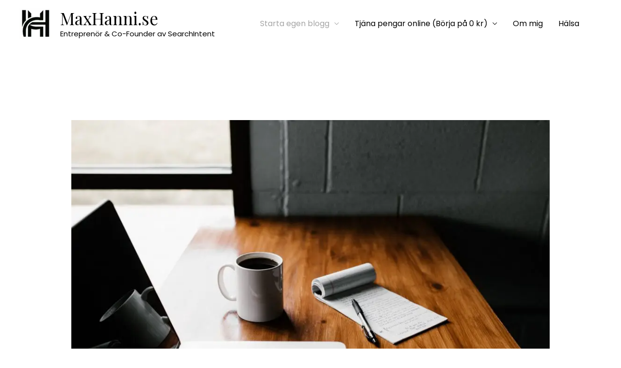

--- FILE ---
content_type: text/html; charset=UTF-8
request_url: https://maxhanni.se/vilken-bloggportal-ska-man-valja/
body_size: 39169
content:
<!DOCTYPE html>
<html lang="sv-SE">
<head><script src="https://track.searchintent.se/t.js" data-key="tk_42efb8307a3b62e186003e8d08cf971a"></script>
<meta charset="UTF-8">
<meta name="viewport" content="width=device-width, initial-scale=1">
	<link rel="profile" href="https://gmpg.org/xfn/11"> 
	<meta name='robots' content='index, follow, max-image-preview:large, max-snippet:-1, max-video-preview:-1' />

<!-- Google Tag Manager for WordPress by gtm4wp.com -->
<script data-cfasync="false" data-pagespeed-no-defer>
	var gtm4wp_datalayer_name = "dataLayer";
	var dataLayer = dataLayer || [];
</script>
<!-- End Google Tag Manager for WordPress by gtm4wp.com -->
	<!-- This site is optimized with the Yoast SEO plugin v26.5 - https://yoast.com/wordpress/plugins/seo/ -->
	<title>Läs det här INNAN du väljer bloggportal [2020]</title>
	<link rel="canonical" href="https://maxhanni.se/vilken-bloggportal-ska-man-valja/" />
	<meta property="og:locale" content="sv_SE" />
	<meta property="og:type" content="article" />
	<meta property="og:title" content="Läs det här INNAN du väljer bloggportal [2020]" />
	<meta property="og:description" content="Du har bestämt dig för att börja blogga men den stora frågan är, var ska du börja blogga. Det finns många bloggportaler och vissa betalar bättre än andra. Här får du hjälp att välja vilken bloggportal som är bäst för dig. Om du läser det här inlägget så har du troligtvis bestämt dig att det [&hellip;]" />
	<meta property="og:url" content="https://maxhanni.se/vilken-bloggportal-ska-man-valja/" />
	<meta property="og:site_name" content="MaxHanni.se" />
	<meta property="article:published_time" content="2017-09-16T15:55:59+00:00" />
	<meta property="article:modified_time" content="2020-10-29T13:01:58+00:00" />
	<meta property="og:image" content="https://maxhanni.se/wp-content/uploads/2020/10/vilken-bloggportal-ska-man-valja.jpg" />
	<meta property="og:image:width" content="1800" />
	<meta property="og:image:height" content="1200" />
	<meta property="og:image:type" content="image/jpeg" />
	<meta name="author" content="Max Hänni" />
	<meta name="twitter:card" content="summary_large_image" />
	<meta name="twitter:label1" content="Skriven av" />
	<meta name="twitter:data1" content="Max Hänni" />
	<meta name="twitter:label2" content="Beräknad lästid" />
	<meta name="twitter:data2" content="3 minuter" />
	<script type="application/ld+json" class="yoast-schema-graph">{"@context":"https://schema.org","@graph":[{"@type":"Article","@id":"https://maxhanni.se/vilken-bloggportal-ska-man-valja/#article","isPartOf":{"@id":"https://maxhanni.se/vilken-bloggportal-ska-man-valja/"},"author":{"name":"Max Hänni","@id":"https://maxhanni.se/#/schema/person/26787b0520cd27502ba97baad3660192"},"headline":"Vilken bloggportal ska man välja (2020)","datePublished":"2017-09-16T15:55:59+00:00","dateModified":"2020-10-29T13:01:58+00:00","mainEntityOfPage":{"@id":"https://maxhanni.se/vilken-bloggportal-ska-man-valja/"},"wordCount":642,"commentCount":25,"publisher":{"@id":"https://maxhanni.se/#organization"},"image":{"@id":"https://maxhanni.se/vilken-bloggportal-ska-man-valja/#primaryimage"},"thumbnailUrl":"https://maxhanni.se/wp-content/uploads/2020/10/vilken-bloggportal-ska-man-valja.jpg","articleSection":["Blogga"],"inLanguage":"sv-SE","potentialAction":[{"@type":"CommentAction","name":"Comment","target":["https://maxhanni.se/vilken-bloggportal-ska-man-valja/#respond"]}]},{"@type":"WebPage","@id":"https://maxhanni.se/vilken-bloggportal-ska-man-valja/","url":"https://maxhanni.se/vilken-bloggportal-ska-man-valja/","name":"Läs det här INNAN du väljer bloggportal [2020]","isPartOf":{"@id":"https://maxhanni.se/#website"},"primaryImageOfPage":{"@id":"https://maxhanni.se/vilken-bloggportal-ska-man-valja/#primaryimage"},"image":{"@id":"https://maxhanni.se/vilken-bloggportal-ska-man-valja/#primaryimage"},"thumbnailUrl":"https://maxhanni.se/wp-content/uploads/2020/10/vilken-bloggportal-ska-man-valja.jpg","datePublished":"2017-09-16T15:55:59+00:00","dateModified":"2020-10-29T13:01:58+00:00","breadcrumb":{"@id":"https://maxhanni.se/vilken-bloggportal-ska-man-valja/#breadcrumb"},"inLanguage":"sv-SE","potentialAction":[{"@type":"ReadAction","target":["https://maxhanni.se/vilken-bloggportal-ska-man-valja/"]}]},{"@type":"ImageObject","inLanguage":"sv-SE","@id":"https://maxhanni.se/vilken-bloggportal-ska-man-valja/#primaryimage","url":"https://maxhanni.se/wp-content/uploads/2020/10/vilken-bloggportal-ska-man-valja.jpg","contentUrl":"https://maxhanni.se/wp-content/uploads/2020/10/vilken-bloggportal-ska-man-valja.jpg","width":1800,"height":1200},{"@type":"BreadcrumbList","@id":"https://maxhanni.se/vilken-bloggportal-ska-man-valja/#breadcrumb","itemListElement":[{"@type":"ListItem","position":1,"name":"Home","item":"https://maxhanni.se/"},{"@type":"ListItem","position":2,"name":"Bloggs","item":"https://maxhanni.se/blogg/"},{"@type":"ListItem","position":3,"name":"Vilken bloggportal ska man välja (2020)"}]},{"@type":"WebSite","@id":"https://maxhanni.se/#website","url":"https://maxhanni.se/","name":"MaxHanni.se","description":"Entreprenör &amp; Co-Founder av SearchIntent","publisher":{"@id":"https://maxhanni.se/#organization"},"potentialAction":[{"@type":"SearchAction","target":{"@type":"EntryPoint","urlTemplate":"https://maxhanni.se/?s={search_term_string}"},"query-input":{"@type":"PropertyValueSpecification","valueRequired":true,"valueName":"search_term_string"}}],"inLanguage":"sv-SE"},{"@type":"Organization","@id":"https://maxhanni.se/#organization","name":"MaxHanni.se","url":"https://maxhanni.se/","logo":{"@type":"ImageObject","inLanguage":"sv-SE","@id":"https://maxhanni.se/#/schema/logo/image/","url":"https://maxhanni.se/wp-content/uploads/2024/03/cropped-mh.webp","contentUrl":"https://maxhanni.se/wp-content/uploads/2024/03/cropped-mh.webp","width":554,"height":536,"caption":"MaxHanni.se"},"image":{"@id":"https://maxhanni.se/#/schema/logo/image/"}},{"@type":"Person","@id":"https://maxhanni.se/#/schema/person/26787b0520cd27502ba97baad3660192","name":"Max Hänni","image":{"@type":"ImageObject","inLanguage":"sv-SE","@id":"https://maxhanni.se/#/schema/person/image/","url":"https://maxhanni.se/wp-content/litespeed/avatar/abbf1b821559051b660291bd3e35c531.jpg?ver=1768757180","contentUrl":"https://maxhanni.se/wp-content/litespeed/avatar/abbf1b821559051b660291bd3e35c531.jpg?ver=1768757180","caption":"Max Hänni"},"url":"https://maxhanni.se/author/maxhaenni/"}]}</script>
	<!-- / Yoast SEO plugin. -->


<link rel='dns-prefetch' href='//fonts.googleapis.com' />
<link rel='dns-prefetch' href='//connect.facebook.com' />
<link rel='dns-prefetch' href='//fonts.gstatic.com' />
<link rel='dns-prefetch' href='//s.w.org' />
<link rel='dns-prefetch' href='//secure.gravatar.com' />
<link rel='dns-prefetch' href='//www.facebook.com' />
<link rel='dns-prefetch' href='//www.google-analytics.com' />
<link rel='dns-prefetch' href='//www.googletagmanager.com' />
<link rel="alternate" type="application/rss+xml" title="MaxHanni.se &raquo; Webbflöde" href="https://maxhanni.se/feed/" />
<link rel="alternate" type="application/rss+xml" title="MaxHanni.se &raquo; Kommentarsflöde" href="https://maxhanni.se/comments/feed/" />
<link rel="alternate" type="application/rss+xml" title="MaxHanni.se &raquo; Kommentarsflöde för Vilken bloggportal ska man välja (2020)" href="https://maxhanni.se/vilken-bloggportal-ska-man-valja/feed/" />
<link rel="alternate" title="oEmbed (JSON)" type="application/json+oembed" href="https://maxhanni.se/wp-json/oembed/1.0/embed?url=https%3A%2F%2Fmaxhanni.se%2Fvilken-bloggportal-ska-man-valja%2F" />
<link rel="alternate" title="oEmbed (XML)" type="text/xml+oembed" href="https://maxhanni.se/wp-json/oembed/1.0/embed?url=https%3A%2F%2Fmaxhanni.se%2Fvilken-bloggportal-ska-man-valja%2F&#038;format=xml" />


<!-- Last Modified Schema is inserted by the WP Last Modified Info plugin v1.9.5 - https://wordpress.org/plugins/wp-last-modified-info/ -->
<script type="application/ld+json">{"@context":"https:\/\/schema.org\/","@type":"CreativeWork","dateModified":"2020-10-29T13:01:58+00:00","headline":"Vilken bloggportal ska man v\u00e4lja (2020)","description":"Du har best\u00e4mt dig f\u00f6r att b\u00f6rja blogga men den stora fr\u00e5gan \u00e4r, var ska du b\u00f6rja blogga. Det finns m\u00e5nga bloggportaler och vissa betalar b\u00e4ttre \u00e4n andra. H\u00e4r f\u00e5r du hj\u00e4lp att v\u00e4lja vilken bloggportal som \u00e4r b\u00e4st f\u00f6r dig. Om du l\u00e4ser det h\u00e4r inl\u00e4gget s\u00e5 har du troligtvis best\u00e4mt dig att det \u00e4r b\u00e4st att b\u00f6rja blogga","mainEntityOfPage":{"@type":"WebPage","@id":"https:\/\/maxhanni.se\/vilken-bloggportal-ska-man-valja\/"},"author":{"@type":"Person","name":"Max H\u00e4nni","url":"https:\/\/maxhanni.se\/author\/maxhaenni\/","description":""}}</script>

<style id='wp-img-auto-sizes-contain-inline-css'>
img:is([sizes=auto i],[sizes^="auto," i]){contain-intrinsic-size:3000px 1500px}
/*# sourceURL=wp-img-auto-sizes-contain-inline-css */
</style>
<style id="litespeed-ccss">input:-webkit-autofill{-webkit-box-shadow:0 0 0 30px #fff inset}.wp-block-columns{display:flex;margin-bottom:1.75em;box-sizing:border-box;flex-wrap:wrap}@media (min-width:782px){.wp-block-columns{flex-wrap:nowrap}}.wp-block-column{flex-grow:1;min-width:0;word-break:break-word;overflow-wrap:break-word}@media (max-width:599px){.wp-block-column{flex-basis:100%!important}}@media (min-width:782px){.wp-block-column{flex-basis:0;flex-grow:1}.wp-block-column[style*=flex-basis]{flex-grow:0}}.wp-block-group{box-sizing:border-box}.wp-block-latest-posts.wp-block-latest-posts__list{list-style:none}.wp-block-latest-posts.wp-block-latest-posts__list li{clear:both}html{font-family:sans-serif;-webkit-text-size-adjust:100%;-ms-text-size-adjust:100%}body{margin:0}article,aside,header,nav{display:block}a{background-color:transparent;text-decoration:none}img{border:0;max-width:100%;height:auto}input{color:inherit;font:inherit;margin:0}input::-moz-focus-inner{border:0;padding:0}input{line-height:normal}ul{margin:0;padding:0;list-style:none}@-ms-viewport{width:device-width}html{-webkit-box-sizing:border-box;box-sizing:border-box;-ms-overflow-style:scrollbar}*,:after,:before{-webkit-box-sizing:inherit;box-sizing:inherit}.container{width:100%;margin-right:auto;margin-left:auto;padding-right:15px;padding-left:15px}.row,.wp-block-columns{display:-webkit-box;display:-webkit-flex;display:-ms-flexbox;display:flex;-webkit-flex-wrap:wrap;-ms-flex-wrap:wrap;flex-wrap:wrap;margin-right:-7.5px;margin-left:-7.5px}.col-12,.col-lg-12,.col-lg-4,.col-lg-6,.col-md-6,.wp-block-column{position:relative;width:100%;min-height:1px}.col-12{-webkit-box-flex:0;-webkit-flex:0 0 100%;-ms-flex:0 0 100%;flex:0 0 100%;max-width:100%}.wp-block-column,[class*=col-]{padding-right:7.5px;padding-left:7.5px}.d-none{display:none!important}.d-flex{display:-webkit-box!important;display:-webkit-flex!important;display:-ms-flexbox!important;display:flex!important}.justify-content-center{-webkit-box-pack:center!important;-webkit-justify-content:center!important;-ms-flex-pack:center!important;justify-content:center!important}.justify-content-between{-webkit-box-pack:justify!important;-webkit-justify-content:space-between!important;-ms-flex-pack:justify!important;justify-content:space-between!important}.align-items-center{-webkit-box-align:center!important;-webkit-align-items:center!important;-ms-flex-align:center!important;align-items:center!important}html{font-size:62.5%}body{line-height:1.625}html,html a{-webkit-font-smoothing:antialiased}.h1,h1,h4{margin-top:28.8px;margin-bottom:16.8px;line-height:1.2}p{margin-top:0}.wp-block-column,p{margin-bottom:15px}.johannes-header{position:relative;z-index:200}.johannes-header .site-title{margin:0;font-size:0;line-height:1;display:block}.slot-l,.slot-r{-webkit-box-align:center;-webkit-align-items:center;-ms-flex-align:center;align-items:center;display:-webkit-box;display:-webkit-flex;display:-ms-flexbox;display:flex;-webkit-box-pack:justify;-webkit-justify-content:space-between;-ms-flex-pack:justify;justify-content:space-between;-webkit-box-flex:1;-webkit-flex:1;-ms-flex:1;flex:1}.slot-l{margin-right:auto;-webkit-box-pack:start;-webkit-justify-content:flex-start;-ms-flex-pack:start;justify-content:flex-start}.slot-r{margin-left:auto;-webkit-box-pack:end;-webkit-justify-content:flex-end;-ms-flex-pack:end;justify-content:flex-end}.header-middle nav{-webkit-box-flex:0;-webkit-flex:0 0 auto;-ms-flex:0 0 auto;flex:0 0 auto}.slot-r div+ul,.slot-r nav+ul{margin-left:30px}.slot-r>div>nav>ul>li,.slot-r>nav>ul>li{padding-left:15px;padding-right:15px}.slot-r>nav>ul>li:last-child{padding-right:0}.header-sticky .slot-r>div>nav>ul>li:last-child{padding-right:0}.johannes-header-main{margin-bottom:48px}.johannes-header-no-margin .johannes-header-main{margin-bottom:0}.header-sticky{position:fixed;top:0;left:0;width:100%;will-change:transform;-webkit-transform:translateY(-200px);-ms-transform:translateY(-200px);transform:translateY(-200px)}.header-sticky{-webkit-box-shadow:0 0 25px 0 rgba(0,0,0,.15);box-shadow:0 0 25px 0 rgba(0,0,0,.15)}.header-mobile>.container{height:70px}.header-mobile .slot-l{-webkit-flex-wrap:nowrap;-ms-flex-wrap:nowrap;flex-wrap:nowrap;-webkit-box-flex:1;-webkit-flex:auto;-ms-flex:auto;flex:auto;max-width:70%}.johannes-header ul{display:-webkit-box;display:-webkit-flex;display:-ms-flexbox;display:flex;-webkit-box-align:center;-webkit-align-items:center;-ms-flex-align:center;align-items:center;-webkit-box-flex:0;-webkit-flex:0 0 auto;-ms-flex:0 0 auto;flex:0 0 auto}.johannes-menu-action{-webkit-box-flex:0;-webkit-flex:0 0 auto;-ms-flex:0 0 auto;flex:0 0 auto}.johannes-header li{position:relative}.johannes-menu-action li{margin:0}.johannes-header .sub-menu a{display:block;padding:0 30px 15px}.johannes-header .sub-menu{display:none;opacity:0;position:absolute;width:220px;padding:25px 0 10px;z-index:2000;-webkit-transform:translateY(10px);-ms-transform:translateY(10px);transform:translateY(10px);left:-30px;-webkit-box-shadow:0 15px 40px 0 rgba(0,0,0,.2);box-shadow:0 15px 40px 0 rgba(0,0,0,.2)}.johannes-header .johannes-menu>li>a,.johannes-menu-action a{height:50px;display:-webkit-box;display:-webkit-flex;display:-ms-flexbox;display:flex;-webkit-box-align:center;-webkit-align-items:center;-ms-flex-align:center;align-items:center}.johannes-header nav>ul>li.menu-item-has-children>a:after{content:"\e906";font-family:johannes-font;margin:0 0 0 4px;opacity:.5;width:11px}.johannes-menu-action .jf{font-size:2.4rem;width:20px;text-align:right}.johannes-menu-action a{display:-webkit-box;display:-webkit-flex;display:-ms-flexbox;display:flex;-webkit-box-align:center;-webkit-align-items:center;-ms-flex-align:center;align-items:center}.johannes-menu-action .jf{margin-left:5px}.johannes-hamburger-hidden .johannes-hamburger{display:-webkit-box;display:-webkit-flex;display:-ms-flexbox;display:flex}.johannes-menu-mobile .johannes-menu li a{display:block}.johannes-header .container{position:relative}.entry-category{margin-bottom:4.8px}.entry-category a{font-size:14px;line-height:1.3}.entry-title{-ms-word-wrap:break-word;word-wrap:break-word;display:block;clear:both}.section-head .entry-title{margin:0}.entry-title+.entry-meta{margin-top:5px}.entry-meta{line-height:1.6;display:-webkit-box;display:-webkit-flex;display:-ms-flexbox;display:flex;-webkit-box-align:center;-webkit-align-items:center;-ms-flex-align:center;align-items:center;-webkit-flex-wrap:wrap;-ms-flex-wrap:wrap;flex-wrap:wrap}.entry-meta .meta-item{display:-webkit-box;display:-webkit-flex;display:-ms-flexbox;display:flex;-webkit-box-align:center;-webkit-align-items:center;-ms-flex-align:center;align-items:center}.entry-meta .meta-item+.meta-item:before{content:"";height:1px;width:5px;margin:0 5px;opacity:.5}.johannes-sidebar .johannes-sidebar-branding .site-title{margin:0;font-size:4rem;line-height:1}.johannes-goto-top{position:fixed;z-index:1041;display:none;font-size:2.4rem;padding:1px 0;text-align:center;right:15px;bottom:15px;width:40px;height:40px;line-height:40px}.johannes-section{margin-bottom:36px}.johannes-content-alt{max-width:100%;padding:0 15px;width:100%}.section-head{margin:0 auto;text-align:center;position:relative}.entry-meta-sidebar{position:relative;width:100%}.section-bg{width:100%;font-size:0;height:100%;min-height:100px}.section-bg img{width:100%;height:100%;-o-object-fit:cover;object-fit:cover}.johannes-section.johannes-cover{display:-webkit-box;display:-webkit-flex;display:-ms-flexbox;display:flex;-webkit-box-align:center;-webkit-align-items:center;-ms-flex-align:center;align-items:center;-webkit-box-pack:center;-webkit-justify-content:center;-ms-flex-pack:center;justify-content:center;overflow:hidden}.johannes-cover{position:relative;height:300px}.johannes-cover>.section-bg+.container{position:absolute;z-index:2}.johannes-cover .entry-category,.johannes-cover .entry-meta,.johannes-cover .entry-title{position:relative;z-index:2}.johannes-cover .section-bg+.container .entry-meta,.johannes-cover .section-bg+.container .entry-title,.johannes-cover .section-bg+.container .section-head,.johannes-cover .section-bg+.container .section-head a:not(.johannes-button):not(.cat-item),.white-bg-alt-2 .johannes-bg-alt-2{color:#fff;opacity:1}.johannes-cover h1{color:#fff}.white-bg-alt-2 .johannes-bg-alt-2 h1{color:#fff}.white-bg-alt-2 .johannes-bg-alt-2 .entry-meta{color:rgba(255,255,255,.8)}.white-bg-alt-2 .johannes-bg-alt-2 .entry-meta .meta-item+.meta-item:before{background:#fff}.johannes-cover .section-bg+.container .entry-meta .meta-item+.meta-item:before{background:#fff}.johannes-cover .section-bg:after{content:"";position:absolute;height:100%;width:100%;z-index:1;background-color:rgba(0,0,0,.5);left:0;top:0;opacity:1}.category-pill .entry-category a{font-size:1.1rem;padding:6px 12px;display:inline-block;opacity:1}.category-pill .entry-category a{margin-bottom:3px;margin-right:3px}.johannes-cover .entry-meta{-webkit-box-pack:center;-webkit-justify-content:center;-ms-flex-pack:center;justify-content:center}.entry-single{margin-bottom:38.4px}.clearfix:after{content:"";clear:both;display:table}.written-by .avatar{border-radius:50%;max-width:50px;min-height:50px;margin-top:8px;-o-object-fit:cover;object-fit:cover}.written-by>span{line-height:1.4;font-size:1.2rem;display:block}.written-by a span{display:block}.written-by a{font-weight:900;font-size:1.6rem;line-height:1.2;display:block}.written-by{padding-left:65px;padding-top:10px}.written-by a img.avatar{margin-top:-50px;margin-left:-65px;margin-bottom:10px}.johannes-order-2{-webkit-box-ordinal-group:3;-webkit-order:2;-ms-flex-order:2;order:2}.johannes-order-1+.johannes-order-2{margin-top:20px}.johannes-wrapper{overflow-x:hidden;position:relative}.wp-block-columns{display:-webkit-box;display:-webkit-flex;display:-ms-flexbox;display:flex;-webkit-flex-wrap:wrap;-ms-flex-wrap:wrap;flex-wrap:wrap}.wp-block-column:nth-child(odd){margin-right:0}#cancel-comment-reply-link{font-size:1.4rem;line-height:1.3;text-align:center;display:inline-block;border:none}#cancel-comment-reply-link{padding:4.8px 9.6px}select option{display:block}input::-webkit-input-placeholder{line-height:normal!important}.says{display:none}.avatar{border-radius:50%}.johannes-sidebar{display:block;margin-top:0}.widget-title{line-height:1.4;margin-top:0}.widget{font-size:1.4rem;line-height:1.7;margin-bottom:30px}.widget-inside{padding:20px}.johannes-sidebar .widget-title{margin-bottom:20px;margin-top:0}.widget li{margin-bottom:12px;position:relative}.widget li:last-child{margin-bottom:0}.widget .sub-menu{display:none;margin:10px 0 10px 15px}.johannes-sidebar-branding{display:-webkit-box;display:-webkit-flex;display:-ms-flexbox;display:flex;-webkit-box-pack:justify;-webkit-justify-content:space-between;-ms-flex-pack:justify;justify-content:space-between;-webkit-box-align:center;-webkit-align-items:center;-ms-flex-align:center;align-items:center;margin-bottom:0;height:70px}.johannes-sidebar-branding .johannes-action-close{font-size:2.4rem}.johannes-action-overlay{width:100%;height:100%;height:100vh;position:fixed;top:0;right:0;bottom:0;left:0;z-index:9999;content:'';display:block;opacity:0;visibility:hidden;display:-webkit-box;display:-webkit-flex;display:-ms-flexbox;display:flex;-webkit-box-align:center;-webkit-align-items:center;-ms-flex-align:center;align-items:center;-webkit-box-pack:center;-webkit-justify-content:center;-ms-flex-pack:center;justify-content:center}.johannes-action-overlay:after{content:"";position:absolute;left:0;top:0;width:100%;height:100%;height:100vh;background:rgba(0,0,0,.6);z-index:2}.johannes-action-overlay{background:rgba(0,0,0,.6)}.johannes-sidebar-hidden{width:100%;height:100%;position:fixed;top:0;right:0;background:#fff;display:block;overflow:auto;-webkit-overflow-scrolling:touch;z-index:9999;-webkit-transform:translate3D(433px,0,0);-ms-transform:translate3D(433px,0,0);transform:translate3D(433px,0,0);padding:0 15px 0}.johannes-sidebar-hidden.johannes-sidebar{margin-top:0}:root .section-content.justify-content-center{-ms-flex-pack:start!important;justify-content:start!important}:root .johannes-cover>.container{top:20%;left:50%;margin-left:-612px}@media (min-width:359px){.container{padding-right:15px;padding-left:15px}.container{max-width:374px}.row,.wp-block-columns{margin-right:-7.5px;margin-left:-7.5px}.wp-block-column,[class*=col-]{padding-right:7.5px;padding-left:7.5px}}@media only screen and (min-width:359px){.entry-title+.entry-meta{margin-top:7px}.johannes-content-alt{padding:0}.johannes-cover{height:350px}.johannes-order-1+.johannes-order-2{margin-top:30px}.widget-inside{padding:22.5px 30px 30px}.johannes-sidebar-hidden{padding:0 30px 30px;max-width:397px;-webkit-transform:translate3D(410px,0,0);-ms-transform:translate3D(410px,0,0);transform:translate3D(410px,0,0)}}@media (min-width:600px){.container{padding-right:30px;padding-left:30px}.container{max-width:778px}.row,.wp-block-columns{margin-right:-15px;margin-left:-15px}.col-md-6{-webkit-box-flex:0;-webkit-flex:0 0 50%;-ms-flex:0 0 50%;flex:0 0 50%;max-width:50%}.wp-block-column,[class*=col-]{padding-right:15px;padding-left:15px}.d-md-block{display:block!important}}@media only screen and (min-width:600px){.h1,h1,h4{margin-top:24px;margin-bottom:18px}.wp-block-column,p{margin-bottom:30px}.entry-title+.entry-meta{margin-top:10px}.entry-meta{line-height:1.3}.entry-meta .meta-item+.meta-item:before{width:7px;margin:0 7px}.johannes-goto-top{right:20px;bottom:20px;width:45px;height:45px;line-height:45px}.johannes-section{margin-bottom:48px}.johannes-content-alt{max-width:540px;padding:0}.johannes-cover{height:500px}.johannes-cover .section-head{padding:48px 0}.category-pill .entry-category a{padding:8px 16px;font-size:1.4rem}.category-pill .entry-category a{margin-bottom:5px;margin-right:5px}.entry-meta-sidebar{max-width:540px;margin:0 auto 5px}.johannes-order-1+.johannes-order-2{margin-top:30px}.johannes-section-margin-alt{margin-bottom:5px}.johannes-sidebar{margin-top:30px}.widget{margin-bottom:30px}.johannes-sidebar .widget-title{margin-bottom:24px}}@media (min-width:900px){.container{padding-right:30px;padding-left:30px}.container{max-width:1224px}.row,.wp-block-columns{margin-right:-15px;margin-left:-15px}.wp-block-column{-webkit-flex-basis:0;-ms-flex-preferred-size:0;flex-basis:0;-webkit-box-flex:1;-webkit-flex-grow:1;-ms-flex-positive:1;flex-grow:1;max-width:100%}.col-lg-4{-webkit-box-flex:0;-webkit-flex:0 0 33.33333%;-ms-flex:0 0 33.33333%;flex:0 0 33.33333%;max-width:33.33333%}.col-lg-6{-webkit-box-flex:0;-webkit-flex:0 0 50%;-ms-flex:0 0 50%;flex:0 0 50%;max-width:50%}.col-lg-12{-webkit-box-flex:0;-webkit-flex:0 0 100%;-ms-flex:0 0 100%;flex:0 0 100%;max-width:100%}.offset-lg-2{margin-left:16.66667%}.wp-block-column,[class*=col-]{padding-right:15px;padding-left:15px}.d-lg-none{display:none!important}.d-lg-block{display:block!important}}@media only screen and (min-width:900px){.h1,h1,h4{margin-top:57.6px;margin-bottom:33.6px}.wp-block-column,p{margin-bottom:30px}.johannes-hamburger-hidden .johannes-hamburger{display:none}.johannes-section{margin-bottom:48px}.johannes-content-alt{max-width:736px}.entry-meta-sidebar{position:absolute;max-width:130px;width:100%;text-align:right;left:-145px}.johannes-cover{height:500px}.written-by{padding:0}.written-by a img.avatar{margin:5px 0 0}.entry-content>p:first-child{margin-top:-5px}.section-head-alt .entry-category{margin-bottom:15px}.section-head-alt .entry-title+.entry-meta{margin-top:23px}.johannes-order-2{-webkit-box-ordinal-group:initial;-webkit-order:initial;-ms-flex-order:initial;order:initial}.johannes-order-1+.johannes-order-2{margin-top:0}.johannes-sidebar{margin-top:0}.widget{margin-bottom:30px}.widget-inside{padding:22.5px 30px 30px}.johannes-sidebar-branding{height:80px}.johannes-sidebar-hidden{padding:0 30px 0;max-width:421px;-webkit-transform:translate3D(441px,0,0);-ms-transform:translate3D(441px,0,0);transform:translate3D(441px,0,0)}}@media (min-width:1024px){.slot-l{-webkit-box-flex:1;-webkit-flex:1;-ms-flex:1;flex:1}.slot-r{-webkit-box-flex:2;-webkit-flex:2;-ms-flex:2;flex:2}.header-sticky-main .slot-r{-webkit-box-flex:3;-webkit-flex:3;-ms-flex:3;flex:3}}@media (min-width:1128px){.container{padding-right:48px;padding-left:48px}.row,.wp-block-columns{margin-right:-24px;margin-left:-24px}.wp-block-column,[class*=col-]{padding-right:24px;padding-left:24px}}@media only screen and (min-width:1128px){.wp-block-column,p{margin-bottom:40.8px}.johannes-goto-top{right:25px;bottom:25px;width:50px;height:50px;line-height:50px}.entry-meta-sidebar{max-width:148px;width:100%;text-align:right;left:-172px}.johannes-cover{height:initial}.written-by a{font-size:1.7rem}.widget{margin-bottom:48px}.widget-inside{padding:36px 48px 48px}.johannes-sidebar-hidden{padding:0 48px 0;max-width:440px;-webkit-transform:translate3D(460px,0,0);-ms-transform:translate3D(460px,0,0);transform:translate3D(460px,0,0)}}@media (max-width:900px){.johannes-section-margin-alt.johannes-cover{margin-bottom:20px}}@media (max-width:600px){.header-mobile>.container,.header-sticky-main>.container{max-width:100%}.johannes-section-margin-alt{margin-bottom:15px}}@media (max-width:359px){.widget{margin-bottom:15px}}@media (min-width:900px) and (max-width:1128px){.johannes-section-margin-alt,.johannes-section-margin-alt.johannes-cover{margin-bottom:30px}}[class*=" jf-"],[class^=jf]{font-family:johannes-font!important;speak:none;font-style:normal;font-weight:400;font-variant:normal;text-transform:none;line-height:1;-webkit-font-smoothing:antialiased;-moz-osx-font-smoothing:grayscale}.jf-menu:before{content:"\e901"}.jf-close:before{content:"\e903"}.jf-chevron-up:before{content:"\e907"}body{font-family:'Muli',Arial,sans-serif;font-weight:400;color:#424851;background:#fff}.johannes-header{font-family:'Muli',Arial,sans-serif;font-weight:700}h1,h4,.h1,.entry-category a{font-family:'Muli',Arial,sans-serif;font-weight:900}.entry-category a,.entry-meta a{font-weight:900}.header-middle,.header-mobile{color:#424851;background:#fff}.header-middle>.container{height:130px}.header-middle a,.header-mobile a{color:#424851}.header-mobile .site-title a{color:#01b88e}.header-middle .johannes-site-branding .site-title a{color:#424851}.header-middle .sub-menu{background:#fff}.header-sticky-main{color:#424851;background:#fff}.header-sticky-main>.container{height:60px}.header-sticky-main a{color:#424851}.header-sticky-main .johannes-site-branding .site-title a{color:#424851}.header-sticky-main .sub-menu{background:#fff}@media (min-width:900px) and (max-width:1050px){.header-middle>.container{height:100px}}h1,h4,.h1{color:#424851}a{color:#424851}.entry-meta a,.written-by a{color:#01b88e}.entry-meta,.written-by>span{color:#989da2}.entry-meta .meta-item+.meta-item:before{background:#424851}.category-pill .entry-category a{background-color:#01b88e;color:#fff}#cancel-comment-reply-link,.category-pill .entry-category a{font-family:'Muli',Arial,sans-serif;font-weight:900}.johannes-bg-alt-1{background-color:#f2f3f3}.johannes-bg-alt-2{background-color:#424851}#cancel-comment-reply-link{box-shadow:inset 0 0px 0px 1px #424851;color:#424851;opacity:.5}.widget li{color:rgba(66,72,81,.8)}.johannes-bg-alt-1 li a{background-color:#f2f3f3}.johannes-sidebar-hidden{background:#fff}.johannes-goto-top{background:#424851;color:#fff}@media (min-width:600px){.size-johannes-single-3{height:450px!important}}@media (min-width:900px){.size-johannes-single-3{height:500px!important}}body{font-size:1.6rem}.johannes-header{font-size:1.4rem}h1,.h1{font-size:2.6rem}h4{font-size:2rem}.entry-meta{font-size:1.2rem}.widget-title{font-size:2rem}.widget{font-size:1.4rem}.johannes-site-branding .site-title.logo-img-none{font-size:2.6rem}.johannes-menu-action .jf{font-size:2.4rem}#cancel-comment-reply-link{font-size:1.2rem}.category-pill .entry-category a{font-size:1.1rem}@media (min-width:600px){.category-pill .entry-category a{font-size:1.4rem}}@media (max-width:1050px){body.single-post .single-md-content{max-width:570px;width:100%}}@media (min-width:600px) and (max-width:900px){h1,.h1{font-size:4rem}h4{font-size:2.4rem}.johannes-site-branding .site-title.logo-img-none{font-size:3rem}}@media (min-width:900px){body{font-size:1.6rem}.johannes-header{font-size:1.4rem}h1,.h1{font-size:4.8rem}h4{font-size:3.2rem}.widget-title{font-size:2rem}.johannes-site-branding .site-title.logo-img-none{font-size:4rem}.entry-meta{font-size:1.4rem}}::-webkit-input-placeholder{color:rgba(66,72,81,.5)}::-moz-placeholder{color:rgba(66,72,81,.5)}:-ms-input-placeholder{color:rgba(66,72,81,.5)}:-moz-placeholder{color:rgba(66,72,81,.5)}</style><script>!function(a){"use strict";var b=function(b,c,d){function e(a){return h.body?a():void setTimeout(function(){e(a)})}function f(){i.addEventListener&&i.removeEventListener("load",f),i.media=d||"all"}var g,h=a.document,i=h.createElement("link");if(c)g=c;else{var j=(h.body||h.getElementsByTagName("head")[0]).childNodes;g=j[j.length-1]}var k=h.styleSheets;i.rel="stylesheet",i.href=b,i.media="only x",e(function(){g.parentNode.insertBefore(i,c?g:g.nextSibling)});var l=function(a){for(var b=i.href,c=k.length;c--;)if(k[c].href===b)return a();setTimeout(function(){l(a)})};return i.addEventListener&&i.addEventListener("load",f),i.onloadcssdefined=l,l(f),i};"undefined"!=typeof exports?exports.loadCSS=b:a.loadCSS=b}("undefined"!=typeof global?global:this);!function(a){if(a.loadCSS){var b=loadCSS.relpreload={};if(b.support=function(){try{return a.document.createElement("link").relList.supports("preload")}catch(b){return!1}},b.poly=function(){for(var b=a.document.getElementsByTagName("link"),c=0;c<b.length;c++){var d=b[c];"preload"===d.rel&&"style"===d.getAttribute("as")&&(a.loadCSS(d.href,d,d.getAttribute("media")),d.rel=null)}},!b.support()){b.poly();var c=a.setInterval(b.poly,300);a.addEventListener&&a.addEventListener("load",function(){b.poly(),a.clearInterval(c)}),a.attachEvent&&a.attachEvent("onload",function(){a.clearInterval(c)})}}}(this);</script>
<link data-asynced="1" as="style" onload="this.onload=null;this.rel='stylesheet'"  rel='preload' id='formidable-css' href='https://maxhanni.se/wp-content/plugins/formidable/css/formidableforms.css?ver=1272140' media='all' /><noscript><link rel='stylesheet' href='https://maxhanni.se/wp-content/plugins/formidable/css/formidableforms.css?ver=1272140' media='all' /></noscript>
<link data-asynced="1" as="style" onload="this.onload=null;this.rel='stylesheet'"  rel='preload' id='astra-theme-css-css' href='https://maxhanni.se/wp-content/themes/astra/assets/css/minified/frontend.min.css?ver=4.8.10' media='all' /><noscript><link rel='stylesheet' href='https://maxhanni.se/wp-content/themes/astra/assets/css/minified/frontend.min.css?ver=4.8.10' media='all' /></noscript>
<style id='astra-theme-css-inline-css'>
.ast-no-sidebar .entry-content .alignfull {margin-left: calc( -50vw + 50%);margin-right: calc( -50vw + 50%);max-width: 100vw;width: 100vw;}.ast-no-sidebar .entry-content .alignwide {margin-left: calc(-41vw + 50%);margin-right: calc(-41vw + 50%);max-width: unset;width: unset;}.ast-no-sidebar .entry-content .alignfull .alignfull,.ast-no-sidebar .entry-content .alignfull .alignwide,.ast-no-sidebar .entry-content .alignwide .alignfull,.ast-no-sidebar .entry-content .alignwide .alignwide,.ast-no-sidebar .entry-content .wp-block-column .alignfull,.ast-no-sidebar .entry-content .wp-block-column .alignwide{width: 100%;margin-left: auto;margin-right: auto;}.wp-block-gallery,.blocks-gallery-grid {margin: 0;}.wp-block-separator {max-width: 100px;}.wp-block-separator.is-style-wide,.wp-block-separator.is-style-dots {max-width: none;}.entry-content .has-2-columns .wp-block-column:first-child {padding-right: 10px;}.entry-content .has-2-columns .wp-block-column:last-child {padding-left: 10px;}@media (max-width: 782px) {.entry-content .wp-block-columns .wp-block-column {flex-basis: 100%;}.entry-content .has-2-columns .wp-block-column:first-child {padding-right: 0;}.entry-content .has-2-columns .wp-block-column:last-child {padding-left: 0;}}body .entry-content .wp-block-latest-posts {margin-left: 0;}body .entry-content .wp-block-latest-posts li {list-style: none;}.ast-no-sidebar .ast-container .entry-content .wp-block-latest-posts {margin-left: 0;}.ast-header-break-point .entry-content .alignwide {margin-left: auto;margin-right: auto;}.entry-content .blocks-gallery-item img {margin-bottom: auto;}.wp-block-pullquote {border-top: 4px solid #555d66;border-bottom: 4px solid #555d66;color: #40464d;}:root{--ast-post-nav-space:0;--ast-container-default-xlg-padding:6.67em;--ast-container-default-lg-padding:5.67em;--ast-container-default-slg-padding:4.34em;--ast-container-default-md-padding:3.34em;--ast-container-default-sm-padding:6.67em;--ast-container-default-xs-padding:2.4em;--ast-container-default-xxs-padding:1.4em;--ast-code-block-background:#EEEEEE;--ast-comment-inputs-background:#FAFAFA;--ast-normal-container-width:1200px;--ast-narrow-container-width:750px;--ast-blog-title-font-weight:normal;--ast-blog-meta-weight:inherit;--ast-global-color-primary:var(--ast-global-color-5);--ast-global-color-secondary:var(--ast-global-color-4);--ast-global-color-alternate-background:var(--ast-global-color-7);--ast-global-color-subtle-background:var(--ast-global-color-6);}html{font-size:100%;}a,.page-title{color:#0b6bbf;}a:hover,a:focus{color:#090df7;}body,button,input,select,textarea,.ast-button,.ast-custom-button{font-family:'Poppins',sans-serif;font-weight:400;font-size:16px;font-size:1rem;line-height:var(--ast-body-line-height,1.5em);}blockquote{color:var(--ast-global-color-8);}h1,.entry-content h1,h2,.entry-content h2,h3,.entry-content h3,h4,.entry-content h4,h5,.entry-content h5,h6,.entry-content h6,.site-title,.site-title a{font-family:'Playfair Display',serif;font-weight:400;}.ast-site-identity .site-title a{color:var(--ast-global-color-8);}.site-title{font-size:35px;font-size:2.1875rem;display:block;}header .custom-logo-link img{max-width:68px;width:68px;}.astra-logo-svg{width:68px;}.site-header .site-description{font-size:15px;font-size:0.9375rem;display:block;}.entry-title{font-size:26px;font-size:1.625rem;}.archive .ast-article-post .ast-article-inner,.blog .ast-article-post .ast-article-inner,.archive .ast-article-post .ast-article-inner:hover,.blog .ast-article-post .ast-article-inner:hover{overflow:hidden;}h1,.entry-content h1{font-size:75px;font-size:4.6875rem;font-family:'Playfair Display',serif;line-height:1.4em;}h2,.entry-content h2{font-size:45px;font-size:2.8125rem;font-family:'Playfair Display',serif;line-height:1.3em;}h3,.entry-content h3{font-size:30px;font-size:1.875rem;font-family:'Playfair Display',serif;line-height:1.3em;}h4,.entry-content h4{font-size:24px;font-size:1.5rem;line-height:1.2em;font-family:'Playfair Display',serif;}h5,.entry-content h5{font-size:20px;font-size:1.25rem;line-height:1.2em;font-family:'Playfair Display',serif;}h6,.entry-content h6{font-size:15px;font-size:0.9375rem;line-height:1.25em;font-family:'Playfair Display',serif;}::selection{background-color:#ef4297;color:#ffffff;}body,h1,.entry-title a,.entry-content h1,h2,.entry-content h2,h3,.entry-content h3,h4,.entry-content h4,h5,.entry-content h5,h6,.entry-content h6{color:var(--ast-global-color-8);}.tagcloud a:hover,.tagcloud a:focus,.tagcloud a.current-item{color:#ffffff;border-color:#0b6bbf;background-color:#0b6bbf;}input:focus,input[type="text"]:focus,input[type="email"]:focus,input[type="url"]:focus,input[type="password"]:focus,input[type="reset"]:focus,input[type="search"]:focus,textarea:focus{border-color:#0b6bbf;}input[type="radio"]:checked,input[type=reset],input[type="checkbox"]:checked,input[type="checkbox"]:hover:checked,input[type="checkbox"]:focus:checked,input[type=range]::-webkit-slider-thumb{border-color:#0b6bbf;background-color:#0b6bbf;box-shadow:none;}.site-footer a:hover + .post-count,.site-footer a:focus + .post-count{background:#0b6bbf;border-color:#0b6bbf;}.single .nav-links .nav-previous,.single .nav-links .nav-next{color:#0b6bbf;}.entry-meta,.entry-meta *{line-height:1.45;color:#0b6bbf;}.entry-meta a:not(.ast-button):hover,.entry-meta a:not(.ast-button):hover *,.entry-meta a:not(.ast-button):focus,.entry-meta a:not(.ast-button):focus *,.page-links > .page-link,.page-links .page-link:hover,.post-navigation a:hover{color:#090df7;}#cat option,.secondary .calendar_wrap thead a,.secondary .calendar_wrap thead a:visited{color:#0b6bbf;}.secondary .calendar_wrap #today,.ast-progress-val span{background:#0b6bbf;}.secondary a:hover + .post-count,.secondary a:focus + .post-count{background:#0b6bbf;border-color:#0b6bbf;}.calendar_wrap #today > a{color:#ffffff;}.page-links .page-link,.single .post-navigation a{color:#0b6bbf;}.ast-search-menu-icon .search-form button.search-submit{padding:0 4px;}.ast-search-menu-icon form.search-form{padding-right:0;}.ast-search-menu-icon.slide-search input.search-field{width:0;}.ast-header-search .ast-search-menu-icon.ast-dropdown-active .search-form,.ast-header-search .ast-search-menu-icon.ast-dropdown-active .search-field:focus{transition:all 0.2s;}.search-form input.search-field:focus{outline:none;}.widget-title,.widget .wp-block-heading{font-size:22px;font-size:1.375rem;color:var(--ast-global-color-8);}.ast-search-menu-icon.slide-search a:focus-visible:focus-visible,.astra-search-icon:focus-visible,#close:focus-visible,a:focus-visible,.ast-menu-toggle:focus-visible,.site .skip-link:focus-visible,.wp-block-loginout input:focus-visible,.wp-block-search.wp-block-search__button-inside .wp-block-search__inside-wrapper,.ast-header-navigation-arrow:focus-visible,.woocommerce .wc-proceed-to-checkout > .checkout-button:focus-visible,.woocommerce .woocommerce-MyAccount-navigation ul li a:focus-visible,.ast-orders-table__row .ast-orders-table__cell:focus-visible,.woocommerce .woocommerce-order-details .order-again > .button:focus-visible,.woocommerce .woocommerce-message a.button.wc-forward:focus-visible,.woocommerce #minus_qty:focus-visible,.woocommerce #plus_qty:focus-visible,a#ast-apply-coupon:focus-visible,.woocommerce .woocommerce-info a:focus-visible,.woocommerce .astra-shop-summary-wrap a:focus-visible,.woocommerce a.wc-forward:focus-visible,#ast-apply-coupon:focus-visible,.woocommerce-js .woocommerce-mini-cart-item a.remove:focus-visible,#close:focus-visible,.button.search-submit:focus-visible,#search_submit:focus,.normal-search:focus-visible,.ast-header-account-wrap:focus-visible,.woocommerce .ast-on-card-button.ast-quick-view-trigger:focus{outline-style:dotted;outline-color:inherit;outline-width:thin;}input:focus,input[type="text"]:focus,input[type="email"]:focus,input[type="url"]:focus,input[type="password"]:focus,input[type="reset"]:focus,input[type="search"]:focus,input[type="number"]:focus,textarea:focus,.wp-block-search__input:focus,[data-section="section-header-mobile-trigger"] .ast-button-wrap .ast-mobile-menu-trigger-minimal:focus,.ast-mobile-popup-drawer.active .menu-toggle-close:focus,.woocommerce-ordering select.orderby:focus,#ast-scroll-top:focus,#coupon_code:focus,.woocommerce-page #comment:focus,.woocommerce #reviews #respond input#submit:focus,.woocommerce a.add_to_cart_button:focus,.woocommerce .button.single_add_to_cart_button:focus,.woocommerce .woocommerce-cart-form button:focus,.woocommerce .woocommerce-cart-form__cart-item .quantity .qty:focus,.woocommerce .woocommerce-billing-fields .woocommerce-billing-fields__field-wrapper .woocommerce-input-wrapper > .input-text:focus,.woocommerce #order_comments:focus,.woocommerce #place_order:focus,.woocommerce .woocommerce-address-fields .woocommerce-address-fields__field-wrapper .woocommerce-input-wrapper > .input-text:focus,.woocommerce .woocommerce-MyAccount-content form button:focus,.woocommerce .woocommerce-MyAccount-content .woocommerce-EditAccountForm .woocommerce-form-row .woocommerce-Input.input-text:focus,.woocommerce .ast-woocommerce-container .woocommerce-pagination ul.page-numbers li a:focus,body #content .woocommerce form .form-row .select2-container--default .select2-selection--single:focus,#ast-coupon-code:focus,.woocommerce.woocommerce-js .quantity input[type=number]:focus,.woocommerce-js .woocommerce-mini-cart-item .quantity input[type=number]:focus,.woocommerce p#ast-coupon-trigger:focus{border-style:dotted;border-color:inherit;border-width:thin;}input{outline:none;}.ast-logo-title-inline .site-logo-img{padding-right:1em;}.site-logo-img img{ transition:all 0.2s linear;}body .ast-oembed-container *{position:absolute;top:0;width:100%;height:100%;left:0;}body .wp-block-embed-pocket-casts .ast-oembed-container *{position:unset;}.ast-single-post-featured-section + article {margin-top: 2em;}.site-content .ast-single-post-featured-section img {width: 100%;overflow: hidden;object-fit: cover;}.site > .ast-single-related-posts-container {margin-top: 0;}@media (min-width: 922px) {.ast-desktop .ast-container--narrow {max-width: var(--ast-narrow-container-width);margin: 0 auto;}}@media (max-width:921.9px){#ast-desktop-header{display:none;}}@media (min-width:922px){#ast-mobile-header{display:none;}}@media( max-width: 420px ) {.single .nav-links .nav-previous,.single .nav-links .nav-next {width: 100%;text-align: center;}}.wp-block-buttons.aligncenter{justify-content:center;}@media (max-width:921px){.ast-theme-transparent-header #primary,.ast-theme-transparent-header #secondary{padding:0;}}@media (max-width:921px){.ast-plain-container.ast-no-sidebar #primary{padding:0;}}.ast-plain-container.ast-no-sidebar #primary{margin-top:0;margin-bottom:0;}@media (min-width:1200px){.ast-separate-container.ast-right-sidebar .entry-content .wp-block-image.alignfull,.ast-separate-container.ast-left-sidebar .entry-content .wp-block-image.alignfull,.ast-separate-container.ast-right-sidebar .entry-content .wp-block-cover.alignfull,.ast-separate-container.ast-left-sidebar .entry-content .wp-block-cover.alignfull{margin-left:-6.67em;margin-right:-6.67em;max-width:unset;width:unset;}.ast-separate-container.ast-right-sidebar .entry-content .wp-block-image.alignwide,.ast-separate-container.ast-left-sidebar .entry-content .wp-block-image.alignwide,.ast-separate-container.ast-right-sidebar .entry-content .wp-block-cover.alignwide,.ast-separate-container.ast-left-sidebar .entry-content .wp-block-cover.alignwide{margin-left:-20px;margin-right:-20px;max-width:unset;width:unset;}}@media (min-width:1200px){.wp-block-group .has-background{padding:20px;}}@media (min-width:1200px){.ast-no-sidebar.ast-separate-container .entry-content .wp-block-group.alignwide,.ast-no-sidebar.ast-separate-container .entry-content .wp-block-cover.alignwide{margin-left:-20px;margin-right:-20px;padding-left:20px;padding-right:20px;}.ast-no-sidebar.ast-separate-container .entry-content .wp-block-cover.alignfull,.ast-no-sidebar.ast-separate-container .entry-content .wp-block-group.alignfull{margin-left:-6.67em;margin-right:-6.67em;padding-left:6.67em;padding-right:6.67em;}}@media (min-width:1200px){.wp-block-cover-image.alignwide .wp-block-cover__inner-container,.wp-block-cover.alignwide .wp-block-cover__inner-container,.wp-block-cover-image.alignfull .wp-block-cover__inner-container,.wp-block-cover.alignfull .wp-block-cover__inner-container{width:100%;}}.wp-block-columns{margin-bottom:unset;}.wp-block-image.size-full{margin:2rem 0;}.wp-block-separator.has-background{padding:0;}.wp-block-gallery{margin-bottom:1.6em;}.wp-block-group{padding-top:4em;padding-bottom:4em;}.wp-block-group__inner-container .wp-block-columns:last-child,.wp-block-group__inner-container :last-child,.wp-block-table table{margin-bottom:0;}.blocks-gallery-grid{width:100%;}.wp-block-navigation-link__content{padding:5px 0;}.wp-block-group .wp-block-group .has-text-align-center,.wp-block-group .wp-block-column .has-text-align-center{max-width:100%;}.has-text-align-center{margin:0 auto;}@media (min-width:1200px){.wp-block-cover__inner-container,.alignwide .wp-block-group__inner-container,.alignfull .wp-block-group__inner-container{max-width:1200px;margin:0 auto;}.wp-block-group.alignnone,.wp-block-group.aligncenter,.wp-block-group.alignleft,.wp-block-group.alignright,.wp-block-group.alignwide,.wp-block-columns.alignwide{margin:2rem 0 1rem 0;}}@media (max-width:1200px){.wp-block-group{padding:3em;}.wp-block-group .wp-block-group{padding:1.5em;}.wp-block-columns,.wp-block-column{margin:1rem 0;}}@media (min-width:921px){.wp-block-columns .wp-block-group{padding:2em;}}@media (max-width:544px){.wp-block-cover-image .wp-block-cover__inner-container,.wp-block-cover .wp-block-cover__inner-container{width:unset;}.wp-block-cover,.wp-block-cover-image{padding:2em 0;}.wp-block-group,.wp-block-cover{padding:2em;}.wp-block-media-text__media img,.wp-block-media-text__media video{width:unset;max-width:100%;}.wp-block-media-text.has-background .wp-block-media-text__content{padding:1em;}}.wp-block-image.aligncenter{margin-left:auto;margin-right:auto;}.wp-block-table.aligncenter{margin-left:auto;margin-right:auto;}@media (min-width:544px){.entry-content .wp-block-media-text.has-media-on-the-right .wp-block-media-text__content{padding:0 8% 0 0;}.entry-content .wp-block-media-text .wp-block-media-text__content{padding:0 0 0 8%;}.ast-plain-container .site-content .entry-content .has-custom-content-position.is-position-bottom-left > *,.ast-plain-container .site-content .entry-content .has-custom-content-position.is-position-bottom-right > *,.ast-plain-container .site-content .entry-content .has-custom-content-position.is-position-top-left > *,.ast-plain-container .site-content .entry-content .has-custom-content-position.is-position-top-right > *,.ast-plain-container .site-content .entry-content .has-custom-content-position.is-position-center-right > *,.ast-plain-container .site-content .entry-content .has-custom-content-position.is-position-center-left > *{margin:0;}}@media (max-width:544px){.entry-content .wp-block-media-text .wp-block-media-text__content{padding:8% 0;}.wp-block-media-text .wp-block-media-text__media img{width:auto;max-width:100%;}}.wp-block-buttons .wp-block-button.is-style-outline .wp-block-button__link.wp-element-button,.ast-outline-button,.wp-block-uagb-buttons-child .uagb-buttons-repeater.ast-outline-button{border-color:#d8fc6c;border-top-width:2px;border-right-width:2px;border-bottom-width:2px;border-left-width:2px;font-family:inherit;font-weight:inherit;line-height:1em;border-top-left-radius:5em;border-top-right-radius:5em;border-bottom-right-radius:5em;border-bottom-left-radius:5em;}.wp-block-buttons .wp-block-button.is-style-outline > .wp-block-button__link:not(.has-text-color),.wp-block-buttons .wp-block-button.wp-block-button__link.is-style-outline:not(.has-text-color),.ast-outline-button{color:#161616;}.wp-block-button.is-style-outline .wp-block-button__link:hover,.wp-block-buttons .wp-block-button.is-style-outline .wp-block-button__link:focus,.wp-block-buttons .wp-block-button.is-style-outline > .wp-block-button__link:not(.has-text-color):hover,.wp-block-buttons .wp-block-button.wp-block-button__link.is-style-outline:not(.has-text-color):hover,.ast-outline-button:hover,.ast-outline-button:focus,.wp-block-uagb-buttons-child .uagb-buttons-repeater.ast-outline-button:hover,.wp-block-uagb-buttons-child .uagb-buttons-repeater.ast-outline-button:focus{background-color:#161616;}.wp-block-button .wp-block-button__link.wp-element-button.is-style-outline:not(.has-background),.wp-block-button.is-style-outline>.wp-block-button__link.wp-element-button:not(.has-background),.ast-outline-button{background-color:#d8fc6c;}.entry-content[data-ast-blocks-layout] > figure{margin-bottom:1em;}@media (max-width:921px){.ast-separate-container #primary,.ast-separate-container #secondary{padding:1.5em 0;}#primary,#secondary{padding:1.5em 0;margin:0;}.ast-left-sidebar #content > .ast-container{display:flex;flex-direction:column-reverse;width:100%;}.ast-separate-container .ast-article-post,.ast-separate-container .ast-article-single{padding:1.5em 2.14em;}.ast-author-box img.avatar{margin:20px 0 0 0;}}@media (min-width:922px){.ast-separate-container.ast-right-sidebar #primary,.ast-separate-container.ast-left-sidebar #primary{border:0;}.search-no-results.ast-separate-container #primary{margin-bottom:4em;}}.elementor-button-wrapper .elementor-button{border-style:solid;text-decoration:none;border-top-width:0;border-right-width:0;border-left-width:0;border-bottom-width:0;}body .elementor-button.elementor-size-sm,body .elementor-button.elementor-size-xs,body .elementor-button.elementor-size-md,body .elementor-button.elementor-size-lg,body .elementor-button.elementor-size-xl,body .elementor-button{border-top-left-radius:5px;border-top-right-radius:5px;border-bottom-right-radius:5px;border-bottom-left-radius:5px;padding-top:10px;padding-right:40px;padding-bottom:10px;padding-left:40px;}.elementor-button-wrapper .elementor-button{border-color:#d8fc6c;background-color:#d8fc6c;}.elementor-button-wrapper .elementor-button:hover,.elementor-button-wrapper .elementor-button:focus{color:#ffffff;background-color:#161616;border-color:#161616;}.wp-block-button .wp-block-button__link ,.elementor-button-wrapper .elementor-button,.elementor-button-wrapper .elementor-button:visited{color:#161616;}.elementor-button-wrapper .elementor-button{line-height:1em;}.wp-block-button .wp-block-button__link:hover,.wp-block-button .wp-block-button__link:focus{color:#ffffff;background-color:#161616;border-color:#161616;}.elementor-widget-heading h1.elementor-heading-title{line-height:1.4em;}.elementor-widget-heading h2.elementor-heading-title{line-height:1.3em;}.elementor-widget-heading h3.elementor-heading-title{line-height:1.3em;}.elementor-widget-heading h4.elementor-heading-title{line-height:1.2em;}.elementor-widget-heading h5.elementor-heading-title{line-height:1.2em;}.elementor-widget-heading h6.elementor-heading-title{line-height:1.25em;}.wp-block-button .wp-block-button__link{border-top-width:0;border-right-width:0;border-left-width:0;border-bottom-width:0;border-color:#d8fc6c;background-color:#d8fc6c;color:#161616;font-family:inherit;font-weight:inherit;line-height:1em;border-top-left-radius:5px;border-top-right-radius:5px;border-bottom-right-radius:5px;border-bottom-left-radius:5px;padding-top:10px;padding-right:40px;padding-bottom:10px;padding-left:40px;}.menu-toggle,button,.ast-button,.ast-custom-button,.button,input#submit,input[type="button"],input[type="submit"],input[type="reset"]{border-style:solid;border-top-width:0;border-right-width:0;border-left-width:0;border-bottom-width:0;color:#161616;border-color:#d8fc6c;background-color:#d8fc6c;padding-top:10px;padding-right:40px;padding-bottom:10px;padding-left:40px;font-family:inherit;font-weight:inherit;line-height:1em;border-top-left-radius:5px;border-top-right-radius:5px;border-bottom-right-radius:5px;border-bottom-left-radius:5px;}button:focus,.menu-toggle:hover,button:hover,.ast-button:hover,.ast-custom-button:hover .button:hover,.ast-custom-button:hover ,input[type=reset]:hover,input[type=reset]:focus,input#submit:hover,input#submit:focus,input[type="button"]:hover,input[type="button"]:focus,input[type="submit"]:hover,input[type="submit"]:focus{color:#ffffff;background-color:#161616;border-color:#161616;}@media (max-width:921px){.ast-mobile-header-stack .main-header-bar .ast-search-menu-icon{display:inline-block;}.ast-header-break-point.ast-header-custom-item-outside .ast-mobile-header-stack .main-header-bar .ast-search-icon{margin:0;}.ast-comment-avatar-wrap img{max-width:2.5em;}.ast-comment-meta{padding:0 1.8888em 1.3333em;}.ast-separate-container .ast-comment-list li.depth-1{padding:1.5em 2.14em;}.ast-separate-container .comment-respond{padding:2em 2.14em;}}@media (min-width:544px){.ast-container{max-width:100%;}}@media (max-width:544px){.ast-separate-container .ast-article-post,.ast-separate-container .ast-article-single,.ast-separate-container .comments-title,.ast-separate-container .ast-archive-description{padding:1.5em 1em;}.ast-separate-container #content .ast-container{padding-left:0.54em;padding-right:0.54em;}.ast-separate-container .ast-comment-list .bypostauthor{padding:.5em;}.ast-search-menu-icon.ast-dropdown-active .search-field{width:170px;}} #ast-mobile-header .ast-site-header-cart-li a{pointer-events:none;}body,.ast-separate-container{background-color:var(--ast-global-color-5);background-image:none;}.ast-no-sidebar.ast-separate-container .entry-content .alignfull {margin-left: -6.67em;margin-right: -6.67em;width: auto;}@media (max-width: 1200px) {.ast-no-sidebar.ast-separate-container .entry-content .alignfull {margin-left: -2.4em;margin-right: -2.4em;}}@media (max-width: 768px) {.ast-no-sidebar.ast-separate-container .entry-content .alignfull {margin-left: -2.14em;margin-right: -2.14em;}}@media (max-width: 544px) {.ast-no-sidebar.ast-separate-container .entry-content .alignfull {margin-left: -1em;margin-right: -1em;}}.ast-no-sidebar.ast-separate-container .entry-content .alignwide {margin-left: -20px;margin-right: -20px;}.ast-no-sidebar.ast-separate-container .entry-content .wp-block-column .alignfull,.ast-no-sidebar.ast-separate-container .entry-content .wp-block-column .alignwide {margin-left: auto;margin-right: auto;width: 100%;}@media (max-width:921px){.site-title{display:block;}.site-header .site-description{display:block;}h1,.entry-content h1{font-size:30px;}h2,.entry-content h2{font-size:25px;}h3,.entry-content h3{font-size:20px;}}@media (max-width:544px){.site-title{display:block;}.site-header .site-description{display:block;}h1,.entry-content h1{font-size:30px;}h2,.entry-content h2{font-size:25px;}h3,.entry-content h3{font-size:20px;}header .custom-logo-link img,.ast-header-break-point .site-branding img,.ast-header-break-point .custom-logo-link img{max-width:30px;width:30px;}.astra-logo-svg{width:30px;}.ast-header-break-point .site-logo-img .custom-mobile-logo-link img{max-width:30px;}body,.ast-separate-container{background-color:var(--ast-global-color-5);background-image:none;}}@media (max-width:921px){html{font-size:91.2%;}}@media (max-width:544px){html{font-size:91.2%;}}@media (min-width:922px){.ast-container{max-width:1240px;}}@font-face {font-family: "Astra";src: url(https://maxhanni.se/wp-content/themes/astra/assets/fonts/astra.woff) format("woff"),url(https://maxhanni.se/wp-content/themes/astra/assets/fonts/astra.ttf) format("truetype"),url(https://maxhanni.se/wp-content/themes/astra/assets/fonts/astra.svg#astra) format("svg");font-weight: normal;font-style: normal;font-display: fallback;}@media (min-width:922px){.main-header-menu .sub-menu .menu-item.ast-left-align-sub-menu:hover > .sub-menu,.main-header-menu .sub-menu .menu-item.ast-left-align-sub-menu.focus > .sub-menu{margin-left:-0px;}}.site .comments-area{padding-bottom:3em;}.astra-icon-down_arrow::after {content: "\e900";font-family: Astra;}.astra-icon-close::after {content: "\e5cd";font-family: Astra;}.astra-icon-drag_handle::after {content: "\e25d";font-family: Astra;}.astra-icon-format_align_justify::after {content: "\e235";font-family: Astra;}.astra-icon-menu::after {content: "\e5d2";font-family: Astra;}.astra-icon-reorder::after {content: "\e8fe";font-family: Astra;}.astra-icon-search::after {content: "\e8b6";font-family: Astra;}.astra-icon-zoom_in::after {content: "\e56b";font-family: Astra;}.astra-icon-check-circle::after {content: "\e901";font-family: Astra;}.astra-icon-shopping-cart::after {content: "\f07a";font-family: Astra;}.astra-icon-shopping-bag::after {content: "\f290";font-family: Astra;}.astra-icon-shopping-basket::after {content: "\f291";font-family: Astra;}.astra-icon-circle-o::after {content: "\e903";font-family: Astra;}.astra-icon-certificate::after {content: "\e902";font-family: Astra;}blockquote {padding: 1.2em;}:root .has-ast-global-color-0-color{color:var(--ast-global-color-0);}:root .has-ast-global-color-0-background-color{background-color:var(--ast-global-color-0);}:root .wp-block-button .has-ast-global-color-0-color{color:var(--ast-global-color-0);}:root .wp-block-button .has-ast-global-color-0-background-color{background-color:var(--ast-global-color-0);}:root .has-ast-global-color-1-color{color:var(--ast-global-color-1);}:root .has-ast-global-color-1-background-color{background-color:var(--ast-global-color-1);}:root .wp-block-button .has-ast-global-color-1-color{color:var(--ast-global-color-1);}:root .wp-block-button .has-ast-global-color-1-background-color{background-color:var(--ast-global-color-1);}:root .has-ast-global-color-2-color{color:var(--ast-global-color-2);}:root .has-ast-global-color-2-background-color{background-color:var(--ast-global-color-2);}:root .wp-block-button .has-ast-global-color-2-color{color:var(--ast-global-color-2);}:root .wp-block-button .has-ast-global-color-2-background-color{background-color:var(--ast-global-color-2);}:root .has-ast-global-color-3-color{color:var(--ast-global-color-3);}:root .has-ast-global-color-3-background-color{background-color:var(--ast-global-color-3);}:root .wp-block-button .has-ast-global-color-3-color{color:var(--ast-global-color-3);}:root .wp-block-button .has-ast-global-color-3-background-color{background-color:var(--ast-global-color-3);}:root .has-ast-global-color-4-color{color:var(--ast-global-color-4);}:root .has-ast-global-color-4-background-color{background-color:var(--ast-global-color-4);}:root .wp-block-button .has-ast-global-color-4-color{color:var(--ast-global-color-4);}:root .wp-block-button .has-ast-global-color-4-background-color{background-color:var(--ast-global-color-4);}:root .has-ast-global-color-5-color{color:var(--ast-global-color-5);}:root .has-ast-global-color-5-background-color{background-color:var(--ast-global-color-5);}:root .wp-block-button .has-ast-global-color-5-color{color:var(--ast-global-color-5);}:root .wp-block-button .has-ast-global-color-5-background-color{background-color:var(--ast-global-color-5);}:root .has-ast-global-color-6-color{color:var(--ast-global-color-6);}:root .has-ast-global-color-6-background-color{background-color:var(--ast-global-color-6);}:root .wp-block-button .has-ast-global-color-6-color{color:var(--ast-global-color-6);}:root .wp-block-button .has-ast-global-color-6-background-color{background-color:var(--ast-global-color-6);}:root .has-ast-global-color-7-color{color:var(--ast-global-color-7);}:root .has-ast-global-color-7-background-color{background-color:var(--ast-global-color-7);}:root .wp-block-button .has-ast-global-color-7-color{color:var(--ast-global-color-7);}:root .wp-block-button .has-ast-global-color-7-background-color{background-color:var(--ast-global-color-7);}:root .has-ast-global-color-8-color{color:var(--ast-global-color-8);}:root .has-ast-global-color-8-background-color{background-color:var(--ast-global-color-8);}:root .wp-block-button .has-ast-global-color-8-color{color:var(--ast-global-color-8);}:root .wp-block-button .has-ast-global-color-8-background-color{background-color:var(--ast-global-color-8);}:root{--ast-global-color-0:#0170B9;--ast-global-color-1:#3a3a3a;--ast-global-color-2:#3a3a3a;--ast-global-color-3:#4B4F58;--ast-global-color-4:#F5F5F5;--ast-global-color-5:#FFFFFF;--ast-global-color-6:#E5E5E5;--ast-global-color-7:#424242;--ast-global-color-8:#000000;}:root {--ast-border-color : #dddddd;}.ast-single-entry-banner {-js-display: flex;display: flex;flex-direction: column;justify-content: center;text-align: center;position: relative;background: #eeeeee;}.ast-single-entry-banner[data-banner-layout="layout-1"] {max-width: 1200px;background: inherit;padding: 20px 0;}.ast-single-entry-banner[data-banner-width-type="custom"] {margin: 0 auto;width: 100%;}.ast-single-entry-banner + .site-content .entry-header {margin-bottom: 0;}.site .ast-author-avatar {--ast-author-avatar-size: ;}a.ast-underline-text {text-decoration: underline;}.ast-container > .ast-terms-link {position: relative;display: block;}a.ast-button.ast-badge-tax {padding: 4px 8px;border-radius: 3px;font-size: inherit;}header.entry-header > *:not(:last-child){margin-bottom:10px;}.ast-archive-entry-banner {-js-display: flex;display: flex;flex-direction: column;justify-content: center;text-align: center;position: relative;background: #eeeeee;}.ast-archive-entry-banner[data-banner-width-type="custom"] {margin: 0 auto;width: 100%;}.ast-archive-entry-banner[data-banner-layout="layout-1"] {background: inherit;padding: 20px 0;text-align: left;}body.archive .ast-archive-description{max-width:1200px;width:100%;text-align:left;padding-top:3em;padding-right:3em;padding-bottom:3em;padding-left:3em;}body.archive .ast-archive-description .ast-archive-title,body.archive .ast-archive-description .ast-archive-title *{font-size:40px;font-size:2.5rem;}body.archive .ast-archive-description > *:not(:last-child){margin-bottom:10px;}@media (max-width:921px){body.archive .ast-archive-description{text-align:left;}}@media (max-width:544px){body.archive .ast-archive-description{text-align:left;}}.ast-breadcrumbs .trail-browse,.ast-breadcrumbs .trail-items,.ast-breadcrumbs .trail-items li{display:inline-block;margin:0;padding:0;border:none;background:inherit;text-indent:0;text-decoration:none;}.ast-breadcrumbs .trail-browse{font-size:inherit;font-style:inherit;font-weight:inherit;color:inherit;}.ast-breadcrumbs .trail-items{list-style:none;}.trail-items li::after{padding:0 0.3em;content:"\00bb";}.trail-items li:last-of-type::after{display:none;}h1,.entry-content h1,h2,.entry-content h2,h3,.entry-content h3,h4,.entry-content h4,h5,.entry-content h5,h6,.entry-content h6{color:var(--ast-global-color-8);}@media (max-width:921px){.ast-builder-grid-row-container.ast-builder-grid-row-tablet-3-firstrow .ast-builder-grid-row > *:first-child,.ast-builder-grid-row-container.ast-builder-grid-row-tablet-3-lastrow .ast-builder-grid-row > *:last-child{grid-column:1 / -1;}}@media (max-width:544px){.ast-builder-grid-row-container.ast-builder-grid-row-mobile-3-firstrow .ast-builder-grid-row > *:first-child,.ast-builder-grid-row-container.ast-builder-grid-row-mobile-3-lastrow .ast-builder-grid-row > *:last-child{grid-column:1 / -1;}}.ast-builder-layout-element[data-section="title_tagline"]{display:flex;}@media (max-width:921px){.ast-header-break-point .ast-builder-layout-element[data-section="title_tagline"]{display:flex;}}@media (max-width:544px){.ast-header-break-point .ast-builder-layout-element[data-section="title_tagline"]{display:flex;}}.ast-builder-menu-1{font-family:inherit;font-weight:inherit;}.ast-builder-menu-1 .menu-item > .menu-link{color:var(--ast-global-color-8);}.ast-builder-menu-1 .menu-item > .ast-menu-toggle{color:var(--ast-global-color-8);}.ast-builder-menu-1 .menu-item:hover > .menu-link,.ast-builder-menu-1 .inline-on-mobile .menu-item:hover > .ast-menu-toggle{color:#616161;}.ast-builder-menu-1 .menu-item:hover > .ast-menu-toggle{color:#616161;}.ast-builder-menu-1 .menu-item.current-menu-item > .menu-link,.ast-builder-menu-1 .inline-on-mobile .menu-item.current-menu-item > .ast-menu-toggle,.ast-builder-menu-1 .current-menu-ancestor > .menu-link{color:#a5a5a5;}.ast-builder-menu-1 .menu-item.current-menu-item > .ast-menu-toggle{color:#a5a5a5;}.ast-builder-menu-1 .sub-menu,.ast-builder-menu-1 .inline-on-mobile .sub-menu{border-top-width:0px;border-bottom-width:0px;border-right-width:0px;border-left-width:0px;border-color:var(--ast-global-color-1);border-style:solid;}.ast-builder-menu-1 .sub-menu .sub-menu{top:0px;}.ast-builder-menu-1 .main-header-menu > .menu-item > .sub-menu,.ast-builder-menu-1 .main-header-menu > .menu-item > .astra-full-megamenu-wrapper{margin-top:0px;}.ast-desktop .ast-builder-menu-1 .main-header-menu > .menu-item > .sub-menu:before,.ast-desktop .ast-builder-menu-1 .main-header-menu > .menu-item > .astra-full-megamenu-wrapper:before{height:calc( 0px + 0px + 5px );}.ast-builder-menu-1 .main-header-menu,.ast-builder-menu-1 .main-header-menu .sub-menu{background-color:var(--ast-global-color-5);background-image:none;}.ast-desktop .ast-builder-menu-1 .menu-item .sub-menu .menu-link{border-style:none;}@media (max-width:921px){.ast-header-break-point .ast-builder-menu-1 .menu-item.menu-item-has-children > .ast-menu-toggle{top:0;}.ast-builder-menu-1 .inline-on-mobile .menu-item.menu-item-has-children > .ast-menu-toggle{right:-15px;}.ast-builder-menu-1 .menu-item-has-children > .menu-link:after{content:unset;}.ast-builder-menu-1 .main-header-menu > .menu-item > .sub-menu,.ast-builder-menu-1 .main-header-menu > .menu-item > .astra-full-megamenu-wrapper{margin-top:0;}}@media (max-width:544px){.ast-header-break-point .ast-builder-menu-1 .menu-item.menu-item-has-children > .ast-menu-toggle{top:0;}.ast-builder-menu-1 .main-header-menu > .menu-item > .sub-menu,.ast-builder-menu-1 .main-header-menu > .menu-item > .astra-full-megamenu-wrapper{margin-top:0;}}.ast-builder-menu-1{display:flex;}@media (max-width:921px){.ast-header-break-point .ast-builder-menu-1{display:flex;}}@media (max-width:544px){.ast-header-break-point .ast-builder-menu-1{display:flex;}}.header-widget-area[data-section="sidebar-widgets-header-widget-1"]{display:block;}@media (max-width:921px){.ast-header-break-point .header-widget-area[data-section="sidebar-widgets-header-widget-1"]{display:block;}}@media (max-width:544px){.ast-header-break-point .header-widget-area[data-section="sidebar-widgets-header-widget-1"]{display:block;}}.site-below-footer-wrap{padding-top:20px;padding-bottom:20px;}.site-below-footer-wrap[data-section="section-below-footer-builder"]{background-color:rgba(12,12,12,0);min-height:80px;}.site-below-footer-wrap[data-section="section-below-footer-builder"] .ast-builder-grid-row{max-width:1200px;min-height:80px;margin-left:auto;margin-right:auto;}.site-below-footer-wrap[data-section="section-below-footer-builder"] .ast-builder-grid-row,.site-below-footer-wrap[data-section="section-below-footer-builder"] .site-footer-section{align-items:flex-start;}.site-below-footer-wrap[data-section="section-below-footer-builder"].ast-footer-row-inline .site-footer-section{display:flex;margin-bottom:0;}.ast-builder-grid-row-full .ast-builder-grid-row{grid-template-columns:1fr;}@media (max-width:921px){.site-below-footer-wrap[data-section="section-below-footer-builder"].ast-footer-row-tablet-inline .site-footer-section{display:flex;margin-bottom:0;}.site-below-footer-wrap[data-section="section-below-footer-builder"].ast-footer-row-tablet-stack .site-footer-section{display:block;margin-bottom:10px;}.ast-builder-grid-row-container.ast-builder-grid-row-tablet-full .ast-builder-grid-row{grid-template-columns:1fr;}}@media (max-width:544px){.site-below-footer-wrap[data-section="section-below-footer-builder"].ast-footer-row-mobile-inline .site-footer-section{display:flex;margin-bottom:0;}.site-below-footer-wrap[data-section="section-below-footer-builder"].ast-footer-row-mobile-stack .site-footer-section{display:block;margin-bottom:10px;}.ast-builder-grid-row-container.ast-builder-grid-row-mobile-full .ast-builder-grid-row{grid-template-columns:1fr;}}.site-below-footer-wrap[data-section="section-below-footer-builder"]{display:grid;}@media (max-width:921px){.ast-header-break-point .site-below-footer-wrap[data-section="section-below-footer-builder"]{display:grid;}}@media (max-width:544px){.ast-header-break-point .site-below-footer-wrap[data-section="section-below-footer-builder"]{display:grid;}}.ast-footer-copyright{text-align:center;}.ast-footer-copyright {color:var(--ast-global-color-8);}@media (max-width:921px){.ast-footer-copyright{text-align:center;}}@media (max-width:544px){.ast-footer-copyright{text-align:center;}}.ast-footer-copyright.ast-builder-layout-element{display:flex;}@media (max-width:921px){.ast-header-break-point .ast-footer-copyright.ast-builder-layout-element{display:flex;}}@media (max-width:544px){.ast-header-break-point .ast-footer-copyright.ast-builder-layout-element{display:flex;}}.site-above-footer-wrap{padding-top:20px;padding-bottom:20px;}.site-above-footer-wrap[data-section="section-above-footer-builder"]{background-color:var(--ast-global-color-5);background-image:none;min-height:60px;}.site-above-footer-wrap[data-section="section-above-footer-builder"] .ast-builder-grid-row{max-width:1200px;min-height:60px;margin-left:auto;margin-right:auto;}.site-above-footer-wrap[data-section="section-above-footer-builder"] .ast-builder-grid-row,.site-above-footer-wrap[data-section="section-above-footer-builder"] .site-footer-section{align-items:flex-start;}.site-above-footer-wrap[data-section="section-above-footer-builder"].ast-footer-row-inline .site-footer-section{display:flex;margin-bottom:0;}.ast-builder-grid-row-4-equal .ast-builder-grid-row{grid-template-columns:repeat( 4,1fr );}@media (max-width:921px){.site-above-footer-wrap[data-section="section-above-footer-builder"]{background-color:var(--ast-global-color-5);background-image:none;}.site-above-footer-wrap[data-section="section-above-footer-builder"].ast-footer-row-tablet-inline .site-footer-section{display:flex;margin-bottom:0;}.site-above-footer-wrap[data-section="section-above-footer-builder"].ast-footer-row-tablet-stack .site-footer-section{display:block;margin-bottom:10px;}.ast-builder-grid-row-container.ast-builder-grid-row-tablet-full .ast-builder-grid-row{grid-template-columns:1fr;}}@media (max-width:544px){.site-above-footer-wrap[data-section="section-above-footer-builder"].ast-footer-row-mobile-inline .site-footer-section{display:flex;margin-bottom:0;}.site-above-footer-wrap[data-section="section-above-footer-builder"].ast-footer-row-mobile-stack .site-footer-section{display:block;margin-bottom:10px;}.ast-builder-grid-row-container.ast-builder-grid-row-mobile-full .ast-builder-grid-row{grid-template-columns:1fr;}}.site-above-footer-wrap[data-section="section-above-footer-builder"]{display:grid;}@media (max-width:921px){.ast-header-break-point .site-above-footer-wrap[data-section="section-above-footer-builder"]{display:grid;}}@media (max-width:544px){.ast-header-break-point .site-above-footer-wrap[data-section="section-above-footer-builder"]{display:grid;}}.footer-widget-area[data-section="sidebar-widgets-footer-widget-1"] .footer-widget-area-inner{text-align:left;}@media (max-width:921px){.footer-widget-area[data-section="sidebar-widgets-footer-widget-1"] .footer-widget-area-inner{text-align:center;}}@media (max-width:544px){.footer-widget-area[data-section="sidebar-widgets-footer-widget-1"] .footer-widget-area-inner{text-align:center;}}.footer-widget-area[data-section="sidebar-widgets-footer-widget-2"] .footer-widget-area-inner{text-align:left;}@media (max-width:921px){.footer-widget-area[data-section="sidebar-widgets-footer-widget-2"] .footer-widget-area-inner{text-align:center;}}@media (max-width:544px){.footer-widget-area[data-section="sidebar-widgets-footer-widget-2"] .footer-widget-area-inner{text-align:center;}}.footer-widget-area[data-section="sidebar-widgets-footer-widget-3"] .footer-widget-area-inner{text-align:left;}@media (max-width:921px){.footer-widget-area[data-section="sidebar-widgets-footer-widget-3"] .footer-widget-area-inner{text-align:center;}}@media (max-width:544px){.footer-widget-area[data-section="sidebar-widgets-footer-widget-3"] .footer-widget-area-inner{text-align:center;}}.footer-widget-area[data-section="sidebar-widgets-footer-widget-4"] .footer-widget-area-inner{text-align:left;}@media (max-width:921px){.footer-widget-area[data-section="sidebar-widgets-footer-widget-4"] .footer-widget-area-inner{text-align:center;}}@media (max-width:544px){.footer-widget-area[data-section="sidebar-widgets-footer-widget-4"] .footer-widget-area-inner{text-align:center;}}.footer-widget-area[data-section="sidebar-widgets-footer-widget-1"] .footer-widget-area-inner{color:#a5a5a5;}.footer-widget-area[data-section="sidebar-widgets-footer-widget-1"] .footer-widget-area-inner a{color:#a5a5a5;}.footer-widget-area[data-section="sidebar-widgets-footer-widget-1"] .footer-widget-area-inner a:hover{color:#616161;}.footer-widget-area[data-section="sidebar-widgets-footer-widget-1"]{display:block;}@media (max-width:921px){.ast-header-break-point .footer-widget-area[data-section="sidebar-widgets-footer-widget-1"]{display:block;}}@media (max-width:544px){.ast-header-break-point .footer-widget-area[data-section="sidebar-widgets-footer-widget-1"]{display:block;}}.footer-widget-area[data-section="sidebar-widgets-footer-widget-2"] .footer-widget-area-inner a{color:#a5a5a5;}.footer-widget-area[data-section="sidebar-widgets-footer-widget-2"] .footer-widget-area-inner a:hover{color:#616161;}.footer-widget-area[data-section="sidebar-widgets-footer-widget-2"]{display:block;}@media (max-width:921px){.ast-header-break-point .footer-widget-area[data-section="sidebar-widgets-footer-widget-2"]{display:block;}}@media (max-width:544px){.ast-header-break-point .footer-widget-area[data-section="sidebar-widgets-footer-widget-2"]{display:block;}}.footer-widget-area[data-section="sidebar-widgets-footer-widget-3"] .footer-widget-area-inner a{color:#a5a5a5;}.footer-widget-area[data-section="sidebar-widgets-footer-widget-3"] .footer-widget-area-inner a:hover{color:#616161;}.footer-widget-area[data-section="sidebar-widgets-footer-widget-3"]{display:block;}@media (max-width:921px){.ast-header-break-point .footer-widget-area[data-section="sidebar-widgets-footer-widget-3"]{display:block;}}@media (max-width:544px){.ast-header-break-point .footer-widget-area[data-section="sidebar-widgets-footer-widget-3"]{display:block;}}.footer-widget-area[data-section="sidebar-widgets-footer-widget-4"] .footer-widget-area-inner a{color:#a5a5a5;}.footer-widget-area[data-section="sidebar-widgets-footer-widget-4"] .footer-widget-area-inner a:hover{color:#616161;}.footer-widget-area[data-section="sidebar-widgets-footer-widget-4"]{display:block;}@media (max-width:921px){.ast-header-break-point .footer-widget-area[data-section="sidebar-widgets-footer-widget-4"]{display:block;}}@media (max-width:544px){.ast-header-break-point .footer-widget-area[data-section="sidebar-widgets-footer-widget-4"]{display:block;}}.elementor-posts-container [CLASS*="ast-width-"]{width:100%;}.elementor-template-full-width .ast-container{display:block;}.elementor-screen-only,.screen-reader-text,.screen-reader-text span,.ui-helper-hidden-accessible{top:0 !important;}@media (max-width:544px){.elementor-element .elementor-wc-products .woocommerce[class*="columns-"] ul.products li.product{width:auto;margin:0;}.elementor-element .woocommerce .woocommerce-result-count{float:none;}}.ast-header-break-point .main-header-bar{border-bottom-width:1px;border-bottom-color:var(--ast-global-color-1);}@media (min-width:922px){.main-header-bar{border-bottom-width:1px;border-bottom-color:var(--ast-global-color-1);}}.main-header-menu .menu-item, #astra-footer-menu .menu-item, .main-header-bar .ast-masthead-custom-menu-items{-js-display:flex;display:flex;-webkit-box-pack:center;-webkit-justify-content:center;-moz-box-pack:center;-ms-flex-pack:center;justify-content:center;-webkit-box-orient:vertical;-webkit-box-direction:normal;-webkit-flex-direction:column;-moz-box-orient:vertical;-moz-box-direction:normal;-ms-flex-direction:column;flex-direction:column;}.main-header-menu > .menu-item > .menu-link, #astra-footer-menu > .menu-item > .menu-link{height:100%;-webkit-box-align:center;-webkit-align-items:center;-moz-box-align:center;-ms-flex-align:center;align-items:center;-js-display:flex;display:flex;}.main-header-menu .sub-menu .menu-item.menu-item-has-children > .menu-link:after{position:absolute;right:1em;top:50%;transform:translate(0,-50%) rotate(270deg);}.ast-header-break-point .main-header-bar .main-header-bar-navigation .page_item_has_children > .ast-menu-toggle::before, .ast-header-break-point .main-header-bar .main-header-bar-navigation .menu-item-has-children > .ast-menu-toggle::before, .ast-mobile-popup-drawer .main-header-bar-navigation .menu-item-has-children>.ast-menu-toggle::before, .ast-header-break-point .ast-mobile-header-wrap .main-header-bar-navigation .menu-item-has-children > .ast-menu-toggle::before{font-weight:bold;content:"\e900";font-family:Astra;text-decoration:inherit;display:inline-block;}.ast-header-break-point .main-navigation ul.sub-menu .menu-item .menu-link:before{content:"\e900";font-family:Astra;font-size:.65em;text-decoration:inherit;display:inline-block;transform:translate(0, -2px) rotateZ(270deg);margin-right:5px;}.widget_search .search-form:after{font-family:Astra;font-size:1.2em;font-weight:normal;content:"\e8b6";position:absolute;top:50%;right:15px;transform:translate(0, -50%);}.astra-search-icon::before{content:"\e8b6";font-family:Astra;font-style:normal;font-weight:normal;text-decoration:inherit;text-align:center;-webkit-font-smoothing:antialiased;-moz-osx-font-smoothing:grayscale;z-index:3;}.main-header-bar .main-header-bar-navigation .page_item_has_children > a:after, .main-header-bar .main-header-bar-navigation .menu-item-has-children > a:after, .menu-item-has-children .ast-header-navigation-arrow:after{content:"\e900";display:inline-block;font-family:Astra;font-size:.6rem;font-weight:bold;text-rendering:auto;-webkit-font-smoothing:antialiased;-moz-osx-font-smoothing:grayscale;margin-left:10px;line-height:normal;}.menu-item-has-children .sub-menu .ast-header-navigation-arrow:after{margin-left:0;}.ast-mobile-popup-drawer .main-header-bar-navigation .ast-submenu-expanded>.ast-menu-toggle::before{transform:rotateX(180deg);}.ast-header-break-point .main-header-bar-navigation .menu-item-has-children > .menu-link:after{display:none;}@media (min-width:922px){.ast-builder-menu .main-navigation > ul > li:last-child a{margin-right:0;}}.ast-separate-container .ast-article-inner{background-color:transparent;background-image:none;}.ast-separate-container .ast-article-post{background-color:var(--ast-global-color-5);background-image:none;}@media (max-width:921px){.ast-separate-container .ast-article-post{background-color:var(--ast-global-color-5);background-image:none;}}@media (max-width:544px){.ast-separate-container .ast-article-post{background-color:var(--ast-global-color-5);background-image:none;}}.ast-separate-container .ast-article-single:not(.ast-related-post), .woocommerce.ast-separate-container .ast-woocommerce-container, .ast-separate-container .error-404, .ast-separate-container .no-results, .single.ast-separate-container  .ast-author-meta, .ast-separate-container .related-posts-title-wrapper,.ast-separate-container .comments-count-wrapper, .ast-box-layout.ast-plain-container .site-content,.ast-padded-layout.ast-plain-container .site-content, .ast-separate-container .ast-archive-description, .ast-separate-container .comments-area .comment-respond, .ast-separate-container .comments-area .ast-comment-list li, .ast-separate-container .comments-area .comments-title{background-color:var(--ast-global-color-5);background-image:none;}@media (max-width:921px){.ast-separate-container .ast-article-single:not(.ast-related-post), .woocommerce.ast-separate-container .ast-woocommerce-container, .ast-separate-container .error-404, .ast-separate-container .no-results, .single.ast-separate-container  .ast-author-meta, .ast-separate-container .related-posts-title-wrapper,.ast-separate-container .comments-count-wrapper, .ast-box-layout.ast-plain-container .site-content,.ast-padded-layout.ast-plain-container .site-content, .ast-separate-container .ast-archive-description{background-color:var(--ast-global-color-5);background-image:none;}}@media (max-width:544px){.ast-separate-container .ast-article-single:not(.ast-related-post), .woocommerce.ast-separate-container .ast-woocommerce-container, .ast-separate-container .error-404, .ast-separate-container .no-results, .single.ast-separate-container  .ast-author-meta, .ast-separate-container .related-posts-title-wrapper,.ast-separate-container .comments-count-wrapper, .ast-box-layout.ast-plain-container .site-content,.ast-padded-layout.ast-plain-container .site-content, .ast-separate-container .ast-archive-description{background-color:var(--ast-global-color-5);background-image:none;}}.ast-separate-container.ast-two-container #secondary .widget{background-color:var(--ast-global-color-5);background-image:none;}@media (max-width:921px){.ast-separate-container.ast-two-container #secondary .widget{background-color:var(--ast-global-color-5);background-image:none;}}@media (max-width:544px){.ast-separate-container.ast-two-container #secondary .widget{background-color:var(--ast-global-color-5);background-image:none;}}.ast-mobile-header-content > *,.ast-desktop-header-content > * {padding: 10px 0;height: auto;}.ast-mobile-header-content > *:first-child,.ast-desktop-header-content > *:first-child {padding-top: 10px;}.ast-mobile-header-content > .ast-builder-menu,.ast-desktop-header-content > .ast-builder-menu {padding-top: 0;}.ast-mobile-header-content > *:last-child,.ast-desktop-header-content > *:last-child {padding-bottom: 0;}.ast-mobile-header-content .ast-search-menu-icon.ast-inline-search label,.ast-desktop-header-content .ast-search-menu-icon.ast-inline-search label {width: 100%;}.ast-desktop-header-content .main-header-bar-navigation .ast-submenu-expanded > .ast-menu-toggle::before {transform: rotateX(180deg);}#ast-desktop-header .ast-desktop-header-content,.ast-mobile-header-content .ast-search-icon,.ast-desktop-header-content .ast-search-icon,.ast-mobile-header-wrap .ast-mobile-header-content,.ast-main-header-nav-open.ast-popup-nav-open .ast-mobile-header-wrap .ast-mobile-header-content,.ast-main-header-nav-open.ast-popup-nav-open .ast-desktop-header-content {display: none;}.ast-main-header-nav-open.ast-header-break-point #ast-desktop-header .ast-desktop-header-content,.ast-main-header-nav-open.ast-header-break-point .ast-mobile-header-wrap .ast-mobile-header-content {display: block;}.ast-desktop .ast-desktop-header-content .astra-menu-animation-slide-up > .menu-item > .sub-menu,.ast-desktop .ast-desktop-header-content .astra-menu-animation-slide-up > .menu-item .menu-item > .sub-menu,.ast-desktop .ast-desktop-header-content .astra-menu-animation-slide-down > .menu-item > .sub-menu,.ast-desktop .ast-desktop-header-content .astra-menu-animation-slide-down > .menu-item .menu-item > .sub-menu,.ast-desktop .ast-desktop-header-content .astra-menu-animation-fade > .menu-item > .sub-menu,.ast-desktop .ast-desktop-header-content .astra-menu-animation-fade > .menu-item .menu-item > .sub-menu {opacity: 1;visibility: visible;}.ast-hfb-header.ast-default-menu-enable.ast-header-break-point .ast-mobile-header-wrap .ast-mobile-header-content .main-header-bar-navigation {width: unset;margin: unset;}.ast-mobile-header-content.content-align-flex-end .main-header-bar-navigation .menu-item-has-children > .ast-menu-toggle,.ast-desktop-header-content.content-align-flex-end .main-header-bar-navigation .menu-item-has-children > .ast-menu-toggle {left: calc( 20px - 0.907em);right: auto;}.ast-mobile-header-content .ast-search-menu-icon,.ast-mobile-header-content .ast-search-menu-icon.slide-search,.ast-desktop-header-content .ast-search-menu-icon,.ast-desktop-header-content .ast-search-menu-icon.slide-search {width: 100%;position: relative;display: block;right: auto;transform: none;}.ast-mobile-header-content .ast-search-menu-icon.slide-search .search-form,.ast-mobile-header-content .ast-search-menu-icon .search-form,.ast-desktop-header-content .ast-search-menu-icon.slide-search .search-form,.ast-desktop-header-content .ast-search-menu-icon .search-form {right: 0;visibility: visible;opacity: 1;position: relative;top: auto;transform: none;padding: 0;display: block;overflow: hidden;}.ast-mobile-header-content .ast-search-menu-icon.ast-inline-search .search-field,.ast-mobile-header-content .ast-search-menu-icon .search-field,.ast-desktop-header-content .ast-search-menu-icon.ast-inline-search .search-field,.ast-desktop-header-content .ast-search-menu-icon .search-field {width: 100%;padding-right: 5.5em;}.ast-mobile-header-content .ast-search-menu-icon .search-submit,.ast-desktop-header-content .ast-search-menu-icon .search-submit {display: block;position: absolute;height: 100%;top: 0;right: 0;padding: 0 1em;border-radius: 0;}.ast-hfb-header.ast-default-menu-enable.ast-header-break-point .ast-mobile-header-wrap .ast-mobile-header-content .main-header-bar-navigation ul .sub-menu .menu-link {padding-left: 30px;}.ast-hfb-header.ast-default-menu-enable.ast-header-break-point .ast-mobile-header-wrap .ast-mobile-header-content .main-header-bar-navigation .sub-menu .menu-item .menu-item .menu-link {padding-left: 40px;}.ast-mobile-popup-drawer.active .ast-mobile-popup-inner{background-color:#ffffff;;}.ast-mobile-header-wrap .ast-mobile-header-content, .ast-desktop-header-content{background-color:#ffffff;;}.ast-mobile-popup-content > *, .ast-mobile-header-content > *, .ast-desktop-popup-content > *, .ast-desktop-header-content > *{padding-top:0px;padding-bottom:0px;}.content-align-flex-start .ast-builder-layout-element{justify-content:flex-start;}.content-align-flex-start .main-header-menu{text-align:left;}.ast-mobile-popup-drawer.active .menu-toggle-close{color:#3a3a3a;}.ast-mobile-header-wrap .ast-primary-header-bar,.ast-primary-header-bar .site-primary-header-wrap{min-height:70px;}.ast-desktop .ast-primary-header-bar .main-header-menu > .menu-item{line-height:70px;}.ast-header-break-point #masthead .ast-mobile-header-wrap .ast-primary-header-bar,.ast-header-break-point #masthead .ast-mobile-header-wrap .ast-below-header-bar,.ast-header-break-point #masthead .ast-mobile-header-wrap .ast-above-header-bar{padding-left:20px;padding-right:20px;}.ast-header-break-point .ast-primary-header-bar{border-bottom-width:1px;border-bottom-color:var(--ast-global-color-5);border-bottom-style:solid;}@media (min-width:922px){.ast-primary-header-bar{border-bottom-width:1px;border-bottom-color:var(--ast-global-color-5);border-bottom-style:solid;}}.ast-primary-header-bar{background-color:var(--ast-global-color-5);background-image:none;}.ast-primary-header-bar{display:block;}@media (max-width:921px){.ast-header-break-point .ast-primary-header-bar{display:grid;}}@media (max-width:544px){.ast-header-break-point .ast-primary-header-bar{display:grid;}}[data-section="section-header-mobile-trigger"] .ast-button-wrap .ast-mobile-menu-trigger-minimal{color:#ef4297;border:none;background:transparent;}[data-section="section-header-mobile-trigger"] .ast-button-wrap .mobile-menu-toggle-icon .ast-mobile-svg{width:20px;height:20px;fill:#ef4297;}[data-section="section-header-mobile-trigger"] .ast-button-wrap .mobile-menu-wrap .mobile-menu{color:#ef4297;}:root{--e-global-color-astglobalcolor0:#0170B9;--e-global-color-astglobalcolor1:#3a3a3a;--e-global-color-astglobalcolor2:#3a3a3a;--e-global-color-astglobalcolor3:#4B4F58;--e-global-color-astglobalcolor4:#F5F5F5;--e-global-color-astglobalcolor5:#FFFFFF;--e-global-color-astglobalcolor6:#E5E5E5;--e-global-color-astglobalcolor7:#424242;--e-global-color-astglobalcolor8:#000000;}.comment-reply-title{font-size:26px;font-size:1.625rem;}.ast-comment-meta{line-height:1.666666667;color:#0b6bbf;font-size:13px;font-size:0.8125rem;}.ast-comment-list #cancel-comment-reply-link{font-size:16px;font-size:1rem;}.comments-count-wrapper {padding: 2em 0;}.comments-count-wrapper .comments-title {font-weight: normal;word-wrap: break-word;}.ast-comment-list {margin: 0;word-wrap: break-word;padding-bottom: 0.5em;list-style: none;}.site-content article .comments-area {border-top: 1px solid var(--ast-single-post-border,var(--ast-border-color));}.ast-comment-list li {list-style: none;}.ast-comment-list li.depth-1 .ast-comment,.ast-comment-list li.depth-2 .ast-comment {border-bottom: 1px solid #eeeeee;}.ast-comment-list .comment-respond {padding: 1em 0;border-bottom: 1px solid #dddddd;}.ast-comment-list .comment-respond .comment-reply-title {margin-top: 0;padding-top: 0;}.ast-comment-list .comment-respond p {margin-bottom: .5em;}.ast-comment-list .ast-comment-edit-reply-wrap {-js-display: flex;display: flex;justify-content: flex-end;}.ast-comment-list .ast-edit-link {flex: 1;}.ast-comment-list .comment-awaiting-moderation {margin-bottom: 0;}.ast-comment {padding: 1em 0 ;}.ast-comment-avatar-wrap img {border-radius: 50%;}.ast-comment-content {clear: both;}.ast-comment-cite-wrap {text-align: left;}.ast-comment-cite-wrap cite {font-style: normal;}.comment-reply-title {padding-top: 1em;font-weight: normal;line-height: 1.65;}.ast-comment-meta {margin-bottom: 0.5em;}.comments-area {border-top: 1px solid #eeeeee;margin-top: 2em;}.comments-area .comment-form-comment {width: 100%;border: none;margin: 0;padding: 0;}.comments-area .comment-notes,.comments-area .comment-textarea,.comments-area .form-allowed-tags {margin-bottom: 1.5em;}.comments-area .form-submit {margin-bottom: 0;}.comments-area textarea#comment,.comments-area .ast-comment-formwrap input[type="text"] {width: 100%;border-radius: 0;vertical-align: middle;margin-bottom: 10px;}.comments-area .no-comments {margin-top: 0.5em;margin-bottom: 0.5em;}.comments-area p.logged-in-as {margin-bottom: 1em;}.ast-separate-container .comments-count-wrapper {background-color: #fff;padding: 2em 6.67em 0;}@media (max-width: 1200px) {.ast-separate-container .comments-count-wrapper {padding: 2em 3.34em;}}.ast-separate-container .comments-area {border-top: 0;}.ast-separate-container .ast-comment-list {padding-bottom: 0;}.ast-separate-container .ast-comment-list li {background-color: #fff;}.ast-separate-container .ast-comment-list li.depth-1 .children li {padding-bottom: 0;padding-top: 0;margin-bottom: 0;}.ast-separate-container .ast-comment-list li.depth-1 .ast-comment,.ast-separate-container .ast-comment-list li.depth-2 .ast-comment {border-bottom: 0;}.ast-separate-container .ast-comment-list .comment-respond {padding-top: 0;padding-bottom: 1em;background-color: transparent;}.ast-separate-container .ast-comment-list .pingback p {margin-bottom: 0;}.ast-separate-container .ast-comment-list .bypostauthor {padding: 2em;margin-bottom: 1em;}.ast-separate-container .ast-comment-list .bypostauthor li {background: transparent;margin-bottom: 0;padding: 0 0 0 2em;}.ast-separate-container .comment-reply-title {padding-top: 0;}.comment-content a {word-wrap: break-word;}.comment-form-legend {margin-bottom: unset;padding: 0 0.5em;}.ast-separate-container .ast-comment-list li.depth-1 {padding: 4em 6.67em;margin-bottom: 2em;}@media (max-width: 1200px) {.ast-separate-container .ast-comment-list li.depth-1 {padding: 3em 3.34em;}}.ast-separate-container .comment-respond {background-color: #fff;padding: 4em 6.67em;border-bottom: 0;}@media (max-width: 1200px) {.ast-separate-container .comment-respond {padding: 3em 2.34em;}}.ast-comment-list .children {margin-left: 2em;}@media (max-width: 992px) {.ast-comment-list .children {margin-left: 1em;}}.ast-comment-list #cancel-comment-reply-link {white-space: nowrap;font-size: 15px;font-size: 1rem;margin-left: 1em;}.ast-comment-avatar-wrap {float: left;clear: right;margin-right: 1.33333em;}.ast-comment-meta-wrap {float: left;clear: right;padding: 0 0 1.33333em;}.ast-comment-time .timendate,.ast-comment-time .reply {margin-right: 0.5em;}.comments-area #wp-comment-cookies-consent {margin-right: 10px;}.ast-page-builder-template .comments-area {padding-left: 20px;padding-right: 20px;margin-top: 0;margin-bottom: 2em;}.ast-separate-container .ast-comment-list .bypostauthor .bypostauthor {background: transparent;margin-bottom: 0;padding-right: 0;padding-bottom: 0;padding-top: 0;}@media (min-width:922px){.ast-separate-container .ast-comment-list li .comment-respond{padding-left:2.66666em;padding-right:2.66666em;}}@media (max-width:544px){.ast-separate-container .comments-count-wrapper{padding:1.5em 1em;}.ast-separate-container .ast-comment-list li.depth-1{padding:1.5em 1em;margin-bottom:1.5em;}.ast-separate-container .ast-comment-list .bypostauthor{padding:.5em;}.ast-separate-container .comment-respond{padding:1.5em 1em;}.ast-separate-container .ast-comment-list .bypostauthor li{padding:0 0 0 .5em;}.ast-comment-list .children{margin-left:0.66666em;}}@media (max-width:921px){.ast-comment-avatar-wrap img{max-width:2.5em;}.comments-area{margin-top:1.5em;}.ast-separate-container .comments-count-wrapper{padding:2em 2.14em;}.ast-separate-container .ast-comment-list li.depth-1{padding:1.5em 2.14em;}.ast-separate-container .comment-respond{padding:2em 2.14em;}}@media (max-width:921px){.ast-comment-avatar-wrap{margin-right:0.5em;}}
/*# sourceURL=astra-theme-css-inline-css */
</style>
<link data-asynced="1" as="style" onload="this.onload=null;this.rel='stylesheet'"  rel='preload' id='astra-google-fonts-css' href='https://fonts.googleapis.com/css?family=Poppins%3A400%2C%7CPlayfair+Display%3A400%2C&#038;display=fallback&#038;ver=4.8.10' media='all' /><noscript><link rel='stylesheet' href='https://fonts.googleapis.com/css?family=Poppins%3A400%2C%7CPlayfair+Display%3A400%2C&#038;display=fallback&#038;ver=4.8.10' media='all' /></noscript>
<link data-asynced="1" as="style" onload="this.onload=null;this.rel='stylesheet'"  rel='preload' id='wp-block-library-css' href='https://maxhanni.se/wp-content/plugins/gutenberg/build/styles/block-library/style.css?ver=22.2.0' media='all' /><noscript><link rel='stylesheet' href='https://maxhanni.se/wp-content/plugins/gutenberg/build/styles/block-library/style.css?ver=22.2.0' media='all' /></noscript>
<style id='global-styles-inline-css'>
:root{--wp--preset--aspect-ratio--square: 1;--wp--preset--aspect-ratio--4-3: 4/3;--wp--preset--aspect-ratio--3-4: 3/4;--wp--preset--aspect-ratio--3-2: 3/2;--wp--preset--aspect-ratio--2-3: 2/3;--wp--preset--aspect-ratio--16-9: 16/9;--wp--preset--aspect-ratio--9-16: 9/16;--wp--preset--color--black: #000000;--wp--preset--color--cyan-bluish-gray: #abb8c3;--wp--preset--color--white: #ffffff;--wp--preset--color--pale-pink: #f78da7;--wp--preset--color--vivid-red: #cf2e2e;--wp--preset--color--luminous-vivid-orange: #ff6900;--wp--preset--color--luminous-vivid-amber: #fcb900;--wp--preset--color--light-green-cyan: #7bdcb5;--wp--preset--color--vivid-green-cyan: #00d084;--wp--preset--color--pale-cyan-blue: #8ed1fc;--wp--preset--color--vivid-cyan-blue: #0693e3;--wp--preset--color--vivid-purple: #9b51e0;--wp--preset--color--ast-global-color-0: var(--ast-global-color-0);--wp--preset--color--ast-global-color-1: var(--ast-global-color-1);--wp--preset--color--ast-global-color-2: var(--ast-global-color-2);--wp--preset--color--ast-global-color-3: var(--ast-global-color-3);--wp--preset--color--ast-global-color-4: var(--ast-global-color-4);--wp--preset--color--ast-global-color-5: var(--ast-global-color-5);--wp--preset--color--ast-global-color-6: var(--ast-global-color-6);--wp--preset--color--ast-global-color-7: var(--ast-global-color-7);--wp--preset--color--ast-global-color-8: var(--ast-global-color-8);--wp--preset--gradient--vivid-cyan-blue-to-vivid-purple: linear-gradient(135deg,rgb(6,147,227) 0%,rgb(155,81,224) 100%);--wp--preset--gradient--light-green-cyan-to-vivid-green-cyan: linear-gradient(135deg,rgb(122,220,180) 0%,rgb(0,208,130) 100%);--wp--preset--gradient--luminous-vivid-amber-to-luminous-vivid-orange: linear-gradient(135deg,rgb(252,185,0) 0%,rgb(255,105,0) 100%);--wp--preset--gradient--luminous-vivid-orange-to-vivid-red: linear-gradient(135deg,rgb(255,105,0) 0%,rgb(207,46,46) 100%);--wp--preset--gradient--very-light-gray-to-cyan-bluish-gray: linear-gradient(135deg,rgb(238,238,238) 0%,rgb(169,184,195) 100%);--wp--preset--gradient--cool-to-warm-spectrum: linear-gradient(135deg,rgb(74,234,220) 0%,rgb(151,120,209) 20%,rgb(207,42,186) 40%,rgb(238,44,130) 60%,rgb(251,105,98) 80%,rgb(254,248,76) 100%);--wp--preset--gradient--blush-light-purple: linear-gradient(135deg,rgb(255,206,236) 0%,rgb(152,150,240) 100%);--wp--preset--gradient--blush-bordeaux: linear-gradient(135deg,rgb(254,205,165) 0%,rgb(254,45,45) 50%,rgb(107,0,62) 100%);--wp--preset--gradient--luminous-dusk: linear-gradient(135deg,rgb(255,203,112) 0%,rgb(199,81,192) 50%,rgb(65,88,208) 100%);--wp--preset--gradient--pale-ocean: linear-gradient(135deg,rgb(255,245,203) 0%,rgb(182,227,212) 50%,rgb(51,167,181) 100%);--wp--preset--gradient--electric-grass: linear-gradient(135deg,rgb(202,248,128) 0%,rgb(113,206,126) 100%);--wp--preset--gradient--midnight: linear-gradient(135deg,rgb(2,3,129) 0%,rgb(40,116,252) 100%);--wp--preset--font-size--small: 13px;--wp--preset--font-size--medium: 20px;--wp--preset--font-size--large: 36px;--wp--preset--font-size--x-large: 42px;--wp--preset--spacing--20: 0.44rem;--wp--preset--spacing--30: 0.67rem;--wp--preset--spacing--40: 1rem;--wp--preset--spacing--50: 1.5rem;--wp--preset--spacing--60: 2.25rem;--wp--preset--spacing--70: 3.38rem;--wp--preset--spacing--80: 5.06rem;--wp--preset--shadow--natural: 6px 6px 9px rgba(0, 0, 0, 0.2);--wp--preset--shadow--deep: 12px 12px 50px rgba(0, 0, 0, 0.4);--wp--preset--shadow--sharp: 6px 6px 0px rgba(0, 0, 0, 0.2);--wp--preset--shadow--outlined: 6px 6px 0px -3px rgb(255, 255, 255), 6px 6px rgb(0, 0, 0);--wp--preset--shadow--crisp: 6px 6px 0px rgb(0, 0, 0);}:root { --wp--style--global--content-size: var(--wp--custom--ast-content-width-size);--wp--style--global--wide-size: var(--wp--custom--ast-wide-width-size); }:where(body) { margin: 0; }.wp-site-blocks > .alignleft { float: left; margin-right: 2em; }.wp-site-blocks > .alignright { float: right; margin-left: 2em; }.wp-site-blocks > .aligncenter { justify-content: center; margin-left: auto; margin-right: auto; }:where(.wp-site-blocks) > * { margin-block-start: 24px; margin-block-end: 0; }:where(.wp-site-blocks) > :first-child { margin-block-start: 0; }:where(.wp-site-blocks) > :last-child { margin-block-end: 0; }:root { --wp--style--block-gap: 24px; }:root :where(.is-layout-flow) > :first-child{margin-block-start: 0;}:root :where(.is-layout-flow) > :last-child{margin-block-end: 0;}:root :where(.is-layout-flow) > *{margin-block-start: 24px;margin-block-end: 0;}:root :where(.is-layout-constrained) > :first-child{margin-block-start: 0;}:root :where(.is-layout-constrained) > :last-child{margin-block-end: 0;}:root :where(.is-layout-constrained) > *{margin-block-start: 24px;margin-block-end: 0;}:root :where(.is-layout-flex){gap: 24px;}:root :where(.is-layout-grid){gap: 24px;}.is-layout-flow > .alignleft{float: left;margin-inline-start: 0;margin-inline-end: 2em;}.is-layout-flow > .alignright{float: right;margin-inline-start: 2em;margin-inline-end: 0;}.is-layout-flow > .aligncenter{margin-left: auto !important;margin-right: auto !important;}.is-layout-constrained > .alignleft{float: left;margin-inline-start: 0;margin-inline-end: 2em;}.is-layout-constrained > .alignright{float: right;margin-inline-start: 2em;margin-inline-end: 0;}.is-layout-constrained > .aligncenter{margin-left: auto !important;margin-right: auto !important;}.is-layout-constrained > :where(:not(.alignleft):not(.alignright):not(.alignfull)){max-width: var(--wp--style--global--content-size);margin-left: auto !important;margin-right: auto !important;}.is-layout-constrained > .alignwide{max-width: var(--wp--style--global--wide-size);}body .is-layout-flex{display: flex;}.is-layout-flex{flex-wrap: wrap;align-items: center;}.is-layout-flex > :is(*, div){margin: 0;}body .is-layout-grid{display: grid;}.is-layout-grid > :is(*, div){margin: 0;}body{padding-top: 0px;padding-right: 0px;padding-bottom: 0px;padding-left: 0px;}a:where(:not(.wp-element-button)){text-decoration: none;}:root :where(.wp-element-button, .wp-block-button__link){background-color: #32373c;border-width: 0;color: #fff;font-family: inherit;font-size: inherit;font-style: inherit;font-weight: inherit;letter-spacing: inherit;line-height: inherit;padding-top: calc(0.667em + 2px);padding-right: calc(1.333em + 2px);padding-bottom: calc(0.667em + 2px);padding-left: calc(1.333em + 2px);text-decoration: none;text-transform: inherit;}.has-black-color{color: var(--wp--preset--color--black) !important;}.has-cyan-bluish-gray-color{color: var(--wp--preset--color--cyan-bluish-gray) !important;}.has-white-color{color: var(--wp--preset--color--white) !important;}.has-pale-pink-color{color: var(--wp--preset--color--pale-pink) !important;}.has-vivid-red-color{color: var(--wp--preset--color--vivid-red) !important;}.has-luminous-vivid-orange-color{color: var(--wp--preset--color--luminous-vivid-orange) !important;}.has-luminous-vivid-amber-color{color: var(--wp--preset--color--luminous-vivid-amber) !important;}.has-light-green-cyan-color{color: var(--wp--preset--color--light-green-cyan) !important;}.has-vivid-green-cyan-color{color: var(--wp--preset--color--vivid-green-cyan) !important;}.has-pale-cyan-blue-color{color: var(--wp--preset--color--pale-cyan-blue) !important;}.has-vivid-cyan-blue-color{color: var(--wp--preset--color--vivid-cyan-blue) !important;}.has-vivid-purple-color{color: var(--wp--preset--color--vivid-purple) !important;}.has-ast-global-color-0-color{color: var(--wp--preset--color--ast-global-color-0) !important;}.has-ast-global-color-1-color{color: var(--wp--preset--color--ast-global-color-1) !important;}.has-ast-global-color-2-color{color: var(--wp--preset--color--ast-global-color-2) !important;}.has-ast-global-color-3-color{color: var(--wp--preset--color--ast-global-color-3) !important;}.has-ast-global-color-4-color{color: var(--wp--preset--color--ast-global-color-4) !important;}.has-ast-global-color-5-color{color: var(--wp--preset--color--ast-global-color-5) !important;}.has-ast-global-color-6-color{color: var(--wp--preset--color--ast-global-color-6) !important;}.has-ast-global-color-7-color{color: var(--wp--preset--color--ast-global-color-7) !important;}.has-ast-global-color-8-color{color: var(--wp--preset--color--ast-global-color-8) !important;}.has-black-background-color{background-color: var(--wp--preset--color--black) !important;}.has-cyan-bluish-gray-background-color{background-color: var(--wp--preset--color--cyan-bluish-gray) !important;}.has-white-background-color{background-color: var(--wp--preset--color--white) !important;}.has-pale-pink-background-color{background-color: var(--wp--preset--color--pale-pink) !important;}.has-vivid-red-background-color{background-color: var(--wp--preset--color--vivid-red) !important;}.has-luminous-vivid-orange-background-color{background-color: var(--wp--preset--color--luminous-vivid-orange) !important;}.has-luminous-vivid-amber-background-color{background-color: var(--wp--preset--color--luminous-vivid-amber) !important;}.has-light-green-cyan-background-color{background-color: var(--wp--preset--color--light-green-cyan) !important;}.has-vivid-green-cyan-background-color{background-color: var(--wp--preset--color--vivid-green-cyan) !important;}.has-pale-cyan-blue-background-color{background-color: var(--wp--preset--color--pale-cyan-blue) !important;}.has-vivid-cyan-blue-background-color{background-color: var(--wp--preset--color--vivid-cyan-blue) !important;}.has-vivid-purple-background-color{background-color: var(--wp--preset--color--vivid-purple) !important;}.has-ast-global-color-0-background-color{background-color: var(--wp--preset--color--ast-global-color-0) !important;}.has-ast-global-color-1-background-color{background-color: var(--wp--preset--color--ast-global-color-1) !important;}.has-ast-global-color-2-background-color{background-color: var(--wp--preset--color--ast-global-color-2) !important;}.has-ast-global-color-3-background-color{background-color: var(--wp--preset--color--ast-global-color-3) !important;}.has-ast-global-color-4-background-color{background-color: var(--wp--preset--color--ast-global-color-4) !important;}.has-ast-global-color-5-background-color{background-color: var(--wp--preset--color--ast-global-color-5) !important;}.has-ast-global-color-6-background-color{background-color: var(--wp--preset--color--ast-global-color-6) !important;}.has-ast-global-color-7-background-color{background-color: var(--wp--preset--color--ast-global-color-7) !important;}.has-ast-global-color-8-background-color{background-color: var(--wp--preset--color--ast-global-color-8) !important;}.has-black-border-color{border-color: var(--wp--preset--color--black) !important;}.has-cyan-bluish-gray-border-color{border-color: var(--wp--preset--color--cyan-bluish-gray) !important;}.has-white-border-color{border-color: var(--wp--preset--color--white) !important;}.has-pale-pink-border-color{border-color: var(--wp--preset--color--pale-pink) !important;}.has-vivid-red-border-color{border-color: var(--wp--preset--color--vivid-red) !important;}.has-luminous-vivid-orange-border-color{border-color: var(--wp--preset--color--luminous-vivid-orange) !important;}.has-luminous-vivid-amber-border-color{border-color: var(--wp--preset--color--luminous-vivid-amber) !important;}.has-light-green-cyan-border-color{border-color: var(--wp--preset--color--light-green-cyan) !important;}.has-vivid-green-cyan-border-color{border-color: var(--wp--preset--color--vivid-green-cyan) !important;}.has-pale-cyan-blue-border-color{border-color: var(--wp--preset--color--pale-cyan-blue) !important;}.has-vivid-cyan-blue-border-color{border-color: var(--wp--preset--color--vivid-cyan-blue) !important;}.has-vivid-purple-border-color{border-color: var(--wp--preset--color--vivid-purple) !important;}.has-ast-global-color-0-border-color{border-color: var(--wp--preset--color--ast-global-color-0) !important;}.has-ast-global-color-1-border-color{border-color: var(--wp--preset--color--ast-global-color-1) !important;}.has-ast-global-color-2-border-color{border-color: var(--wp--preset--color--ast-global-color-2) !important;}.has-ast-global-color-3-border-color{border-color: var(--wp--preset--color--ast-global-color-3) !important;}.has-ast-global-color-4-border-color{border-color: var(--wp--preset--color--ast-global-color-4) !important;}.has-ast-global-color-5-border-color{border-color: var(--wp--preset--color--ast-global-color-5) !important;}.has-ast-global-color-6-border-color{border-color: var(--wp--preset--color--ast-global-color-6) !important;}.has-ast-global-color-7-border-color{border-color: var(--wp--preset--color--ast-global-color-7) !important;}.has-ast-global-color-8-border-color{border-color: var(--wp--preset--color--ast-global-color-8) !important;}.has-vivid-cyan-blue-to-vivid-purple-gradient-background{background: var(--wp--preset--gradient--vivid-cyan-blue-to-vivid-purple) !important;}.has-light-green-cyan-to-vivid-green-cyan-gradient-background{background: var(--wp--preset--gradient--light-green-cyan-to-vivid-green-cyan) !important;}.has-luminous-vivid-amber-to-luminous-vivid-orange-gradient-background{background: var(--wp--preset--gradient--luminous-vivid-amber-to-luminous-vivid-orange) !important;}.has-luminous-vivid-orange-to-vivid-red-gradient-background{background: var(--wp--preset--gradient--luminous-vivid-orange-to-vivid-red) !important;}.has-very-light-gray-to-cyan-bluish-gray-gradient-background{background: var(--wp--preset--gradient--very-light-gray-to-cyan-bluish-gray) !important;}.has-cool-to-warm-spectrum-gradient-background{background: var(--wp--preset--gradient--cool-to-warm-spectrum) !important;}.has-blush-light-purple-gradient-background{background: var(--wp--preset--gradient--blush-light-purple) !important;}.has-blush-bordeaux-gradient-background{background: var(--wp--preset--gradient--blush-bordeaux) !important;}.has-luminous-dusk-gradient-background{background: var(--wp--preset--gradient--luminous-dusk) !important;}.has-pale-ocean-gradient-background{background: var(--wp--preset--gradient--pale-ocean) !important;}.has-electric-grass-gradient-background{background: var(--wp--preset--gradient--electric-grass) !important;}.has-midnight-gradient-background{background: var(--wp--preset--gradient--midnight) !important;}.has-small-font-size{font-size: var(--wp--preset--font-size--small) !important;}.has-medium-font-size{font-size: var(--wp--preset--font-size--medium) !important;}.has-large-font-size{font-size: var(--wp--preset--font-size--large) !important;}.has-x-large-font-size{font-size: var(--wp--preset--font-size--x-large) !important;}
:root :where(.wp-block-pullquote){font-size: 1.5em;line-height: 1.6;}
/*# sourceURL=global-styles-inline-css */
</style>
<link data-asynced="1" as="style" onload="this.onload=null;this.rel='stylesheet'"  rel='preload' id='tablepress-default-css' href='https://maxhanni.se/wp-content/tablepress-combined.min.css?ver=33' media='all' /><noscript><link rel='stylesheet' href='https://maxhanni.se/wp-content/tablepress-combined.min.css?ver=33' media='all' /></noscript>
<link data-asynced="1" as="style" onload="this.onload=null;this.rel='stylesheet'"  rel='preload' id='tablepress-responsive-tables-css' href='https://maxhanni.se/wp-content/plugins/tablepress-responsive-tables/css/tablepress-responsive.min.css?ver=1.8' media='all' /><noscript><link rel='stylesheet' href='https://maxhanni.se/wp-content/plugins/tablepress-responsive-tables/css/tablepress-responsive.min.css?ver=1.8' media='all' /></noscript>
<link rel="https://api.w.org/" href="https://maxhanni.se/wp-json/" /><link rel="alternate" title="JSON" type="application/json" href="https://maxhanni.se/wp-json/wp/v2/posts/268" /><link rel="EditURI" type="application/rsd+xml" title="RSD" href="https://maxhanni.se/xmlrpc.php?rsd" />
<meta name="generator" content="WordPress 6.9" />
<link rel='shortlink' href='https://maxhanni.se/?p=268' />
<style type="text/css">.eafl-disclaimer-small{font-size:.8em}.eafl-disclaimer-smaller{font-size:.6em}</style>
<!-- Google Tag Manager for WordPress by gtm4wp.com -->
<!-- GTM Container placement set to automatic -->
<script data-cfasync="false" data-pagespeed-no-defer>
	var dataLayer_content = {"siteID":0,"siteName":"","pagePostType":"post","pagePostType2":"single-post","pageCategory":["blogga"],"pagePostAuthor":"Max Hänni"};
	dataLayer.push( dataLayer_content );
</script>
<script data-cfasync="false" data-pagespeed-no-defer>
(function(w,d,s,l,i){w[l]=w[l]||[];w[l].push({'gtm.start':
new Date().getTime(),event:'gtm.js'});var f=d.getElementsByTagName(s)[0],
j=d.createElement(s),dl=l!='dataLayer'?'&l='+l:'';j.async=true;j.src=
'//www.googletagmanager.com/gtm.js?id='+i+dl;f.parentNode.insertBefore(j,f);
})(window,document,'script','dataLayer','GTM-NP2HHNG');
</script>
<!-- End Google Tag Manager for WordPress by gtm4wp.com --><link rel="pingback" href="https://maxhanni.se/xmlrpc.php">
<meta name="generator" content="Elementor 3.33.3; settings: css_print_method-external, google_font-enabled, font_display-auto">
			<style>
				.e-con.e-parent:nth-of-type(n+4):not(.e-lazyloaded):not(.e-no-lazyload),
				.e-con.e-parent:nth-of-type(n+4):not(.e-lazyloaded):not(.e-no-lazyload) * {
					background-image: none !important;
				}
				@media screen and (max-height: 1024px) {
					.e-con.e-parent:nth-of-type(n+3):not(.e-lazyloaded):not(.e-no-lazyload),
					.e-con.e-parent:nth-of-type(n+3):not(.e-lazyloaded):not(.e-no-lazyload) * {
						background-image: none !important;
					}
				}
				@media screen and (max-height: 640px) {
					.e-con.e-parent:nth-of-type(n+2):not(.e-lazyloaded):not(.e-no-lazyload),
					.e-con.e-parent:nth-of-type(n+2):not(.e-lazyloaded):not(.e-no-lazyload) * {
						background-image: none !important;
					}
				}
			</style>
			<link rel="icon" href="https://maxhanni.se/wp-content/uploads/2024/03/cropped-mh-fav-32x32.webp" sizes="32x32" />
<link rel="icon" href="https://maxhanni.se/wp-content/uploads/2024/03/cropped-mh-fav-192x192.webp" sizes="192x192" />
<link rel="apple-touch-icon" href="https://maxhanni.se/wp-content/uploads/2024/03/cropped-mh-fav-180x180.webp" />
<meta name="msapplication-TileImage" content="https://maxhanni.se/wp-content/uploads/2024/03/cropped-mh-fav-270x270.webp" />
		<style id="wp-custom-css">
			.elementor-button {
    font-family: "Roboto", Sans-serif;
    font-size: 17px;
    font-weight: 700;
    text-transform: uppercase;
    fill: var(--e-global-color-78f9e012);
    color: var(--e-global-color-78f9e012);
    background-color: #FFE600;
    border-style: solid;
    border-width: 2px 2px 2px 2px;
    border-radius: 0px 0px 0px 0px;		</style>
		</head>

<body data-rsssl=1 itemtype='https://schema.org/Blog' itemscope='itemscope' class="wp-singular post-template-default single single-post postid-268 single-format-standard wp-custom-logo wp-theme-astra ast-desktop ast-separate-container ast-two-container ast-no-sidebar astra-4.8.10 ast-blog-single-style-1 ast-single-post ast-mobile-inherit-site-logo ast-inherit-site-logo-transparent ast-hfb-header ast-normal-title-enabled elementor-default elementor-kit-1955">

<!-- GTM Container placement set to automatic -->
<!-- Google Tag Manager (noscript) -->
				<noscript><iframe data-lazyloaded="1" src="about:blank" data-src="https://www.googletagmanager.com/ns.html?id=GTM-NP2HHNG" height="0" width="0" style="display:none;visibility:hidden" aria-hidden="true"></iframe><noscript><iframe src="https://www.googletagmanager.com/ns.html?id=GTM-NP2HHNG" height="0" width="0" style="display:none;visibility:hidden" aria-hidden="true"></iframe></noscript></noscript>
<!-- End Google Tag Manager (noscript) -->
<a
	class="skip-link screen-reader-text"
	href="#content"
	title="Hoppa till innehåll">
		Hoppa till innehåll</a>

<div
class="hfeed site" id="page">
			<header
		class="site-header header-main-layout-1 ast-primary-menu-enabled ast-logo-title-inline ast-hide-custom-menu-mobile ast-builder-menu-toggle-icon ast-mobile-header-inline" id="masthead" itemtype="https://schema.org/WPHeader" itemscope="itemscope" itemid="#masthead"		>
			<div id="ast-desktop-header" data-toggle-type="dropdown">
		<div class="ast-main-header-wrap main-header-bar-wrap ">
		<div class="ast-primary-header-bar ast-primary-header main-header-bar site-header-focus-item" data-section="section-primary-header-builder">
						<div class="site-primary-header-wrap ast-builder-grid-row-container site-header-focus-item ast-container" data-section="section-primary-header-builder">
				<div class="ast-builder-grid-row ast-builder-grid-row-has-sides ast-builder-grid-row-no-center">
											<div class="site-header-primary-section-left site-header-section ast-flex site-header-section-left">
									<div class="ast-builder-layout-element ast-flex site-header-focus-item" data-section="title_tagline">
							<div
				class="site-branding ast-site-identity" itemtype="https://schema.org/Organization" itemscope="itemscope"				>
					<span class="site-logo-img"><a href="https://maxhanni.se/" class="custom-logo-link" rel="home"><img data-lazyloaded="1" src="[data-uri]" width="68" height="66" data-src="https://maxhanni.se/wp-content/uploads/2024/03/cropped-mh-68x66.webp" class="custom-logo" alt="MaxHanni.se" decoding="async" data-srcset="https://maxhanni.se/wp-content/uploads/2024/03/cropped-mh-68x66.webp 68w, https://maxhanni.se/wp-content/uploads/2024/03/cropped-mh-300x290.webp 300w, https://maxhanni.se/wp-content/uploads/2024/03/cropped-mh.webp 554w" data-sizes="(max-width: 68px) 100vw, 68px" /><noscript><img width="68" height="66" src="https://maxhanni.se/wp-content/uploads/2024/03/cropped-mh-68x66.webp" class="custom-logo" alt="MaxHanni.se" decoding="async" srcset="https://maxhanni.se/wp-content/uploads/2024/03/cropped-mh-68x66.webp 68w, https://maxhanni.se/wp-content/uploads/2024/03/cropped-mh-300x290.webp 300w, https://maxhanni.se/wp-content/uploads/2024/03/cropped-mh.webp 554w" sizes="(max-width: 68px) 100vw, 68px" /></noscript></a></span><div class="ast-site-title-wrap">
						<span class="site-title" itemprop="name">
				<a href="https://maxhanni.se/" rel="home" itemprop="url" >
					MaxHanni.se
				</a>
			</span>
						<p class="site-description" itemprop="description">
				Entreprenör &amp; Co-Founder av SearchIntent
			</p>
				</div>				</div>
			<!-- .site-branding -->
					</div>
								</div>
																									<div class="site-header-primary-section-right site-header-section ast-flex ast-grid-right-section">
										<div class="ast-builder-menu-1 ast-builder-menu ast-flex ast-builder-menu-1-focus-item ast-builder-layout-element site-header-focus-item" data-section="section-hb-menu-1">
			<div class="ast-main-header-bar-alignment"><div class="main-header-bar-navigation"><nav class="site-navigation ast-flex-grow-1 navigation-accessibility site-header-focus-item" id="primary-site-navigation-desktop" aria-label="Webbplatsnavigering Toppmeny" itemtype="https://schema.org/SiteNavigationElement" itemscope="itemscope"><div class="main-navigation ast-inline-flex"><ul id="ast-hf-menu-1" class="main-header-menu ast-menu-shadow ast-nav-menu ast-flex  submenu-with-border stack-on-mobile"><li id="menu-item-543" class="menu-item menu-item-type-custom menu-item-object-custom current-menu-ancestor current-menu-parent menu-item-has-children menu-item-543"><a aria-expanded="false" href="https://maxhanni.se/starta-egen-blogg/" class="menu-link">Starta egen blogg</a><button class="ast-menu-toggle" aria-expanded="false"><span class="screen-reader-text">Slå på/av meny</span><span class="ast-icon icon-arrow"></span></button>
<ul class="sub-menu">
	<li id="menu-item-566" class="menu-item menu-item-type-custom menu-item-object-custom menu-item-566"><a href="https://maxhanni.se/basta-webbhotellet/" class="menu-link">Välja webbhotell</a></li>
	<li id="menu-item-567" class="menu-item menu-item-type-custom menu-item-object-custom current-menu-item menu-item-567"><a href="https://maxhanni.se/vilken-bloggportal-ska-man-valja/" aria-current="page" class="menu-link">Bästa bloggportalen</a></li>
	<li id="menu-item-2457" class="menu-item menu-item-type-post_type menu-item-object-post menu-item-2457"><a href="https://maxhanni.se/digital-marknadsforing/" class="menu-link">Digital Marknadsföring [Nybörjarguide]</a></li>
	<li id="menu-item-2434" class="menu-item menu-item-type-post_type menu-item-object-page menu-item-2434"><a href="https://maxhanni.se/projekt/" class="menu-link">Projekt</a></li>
</ul>
</li>
<li id="menu-item-579" class="menu-item menu-item-type-post_type menu-item-object-page menu-item-has-children menu-item-579"><a aria-expanded="false" href="https://maxhanni.se/tjana-pengar-online/" class="menu-link">Tjäna pengar online (Börja på 0 kr)</a><button class="ast-menu-toggle" aria-expanded="false"><span class="screen-reader-text">Slå på/av meny</span><span class="ast-icon icon-arrow"></span></button>
<ul class="sub-menu">
	<li id="menu-item-260" class="menu-item menu-item-type-post_type menu-item-object-post menu-item-260"><a href="https://maxhanni.se/tjana-pengar-pa-affiliate-marketing/" class="menu-link">Tjäna pengar på affiliate marketing</a></li>
	<li id="menu-item-725" class="menu-item menu-item-type-post_type menu-item-object-page menu-item-725"><a href="https://maxhanni.se/bank-norwegian-kreditkort/" class="menu-link">Bank Norwegian Kreditkort</a></li>
	<li id="menu-item-5451" class="menu-item menu-item-type-post_type menu-item-object-post menu-item-5451"><a href="https://maxhanni.se/?p=5446" class="menu-link">Google AdSense</a></li>
	<li id="menu-item-6896" class="menu-item menu-item-type-custom menu-item-object-custom menu-item-6896"><a href="https://maxhanni.se/remember/" class="menu-link">ReMember Kreditkort</a></li>
	<li id="menu-item-562" class="menu-item menu-item-type-post_type menu-item-object-post menu-item-562"><a href="https://maxhanni.se/fakturera-utan-foretag/" class="menu-link">Fakturera utan företag 2025: jämförelse av egenanställningsföretag</a></li>
	<li id="menu-item-606" class="menu-item menu-item-type-post_type menu-item-object-post menu-item-606"><a href="https://maxhanni.se/p2p-lan-lana-ut-pengar-till-privatpersoner-12-man-senare/" class="menu-link">P2P-lån</a></li>
	<li id="menu-item-1773" class="menu-item menu-item-type-post_type menu-item-object-page menu-item-1773"><a href="https://maxhanni.se/amazon-affiliate/" class="menu-link">Tjäna pengar med Amazon</a></li>
	<li id="menu-item-1863" class="menu-item menu-item-type-post_type menu-item-object-page menu-item-1863"><a href="https://maxhanni.se/revolut/" class="menu-link">Revolut – Läs det här innan du använder Revolut</a></li>
	<li id="menu-item-264" class="menu-item menu-item-type-post_type menu-item-object-page menu-item-264"><a href="https://maxhanni.se/las-det-har-innan-du-anvander-lendify/" class="menu-link">Tjäna pengar på Lendify</a></li>
</ul>
</li>
<li id="menu-item-30" class="menu-item menu-item-type-post_type menu-item-object-page menu-item-30"><a href="https://maxhanni.se/om-max-hanni/" class="menu-link">Om mig</a></li>
<li id="menu-item-7132" class="menu-item menu-item-type-post_type menu-item-object-page menu-item-7132"><a href="https://maxhanni.se/halsa-2/" class="menu-link">Hälsa</a></li>
</ul></div></nav></div></div>		</div>
				<aside
		class="header-widget-area widget-area site-header-focus-item" data-section="sidebar-widgets-header-widget-1" aria-label="Header Widget 1"		>
						<div class="header-widget-area-inner site-info-inner"></div>		</aside>
										</div>
												</div>
					</div>
								</div>
			</div>
	</div> <!-- Main Header Bar Wrap -->
<div id="ast-mobile-header" class="ast-mobile-header-wrap " data-type="dropdown">
		<div class="ast-main-header-wrap main-header-bar-wrap" >
		<div class="ast-primary-header-bar ast-primary-header main-header-bar site-primary-header-wrap site-header-focus-item ast-builder-grid-row-layout-default ast-builder-grid-row-tablet-layout-default ast-builder-grid-row-mobile-layout-default" data-section="section-primary-header-builder">
									<div class="ast-builder-grid-row ast-builder-grid-row-has-sides ast-builder-grid-row-no-center">
													<div class="site-header-primary-section-left site-header-section ast-flex site-header-section-left">
										<div class="ast-builder-layout-element ast-flex site-header-focus-item" data-section="title_tagline">
							<div
				class="site-branding ast-site-identity" itemtype="https://schema.org/Organization" itemscope="itemscope"				>
					<span class="site-logo-img"><a href="https://maxhanni.se/" class="custom-logo-link" rel="home"><img data-lazyloaded="1" src="[data-uri]" width="68" height="66" data-src="https://maxhanni.se/wp-content/uploads/2024/03/cropped-mh-68x66.webp" class="custom-logo" alt="MaxHanni.se" decoding="async" data-srcset="https://maxhanni.se/wp-content/uploads/2024/03/cropped-mh-68x66.webp 68w, https://maxhanni.se/wp-content/uploads/2024/03/cropped-mh-300x290.webp 300w, https://maxhanni.se/wp-content/uploads/2024/03/cropped-mh.webp 554w" data-sizes="(max-width: 68px) 100vw, 68px" /><noscript><img width="68" height="66" src="https://maxhanni.se/wp-content/uploads/2024/03/cropped-mh-68x66.webp" class="custom-logo" alt="MaxHanni.se" decoding="async" srcset="https://maxhanni.se/wp-content/uploads/2024/03/cropped-mh-68x66.webp 68w, https://maxhanni.se/wp-content/uploads/2024/03/cropped-mh-300x290.webp 300w, https://maxhanni.se/wp-content/uploads/2024/03/cropped-mh.webp 554w" sizes="(max-width: 68px) 100vw, 68px" /></noscript></a></span><div class="ast-site-title-wrap">
						<span class="site-title" itemprop="name">
				<a href="https://maxhanni.se/" rel="home" itemprop="url" >
					MaxHanni.se
				</a>
			</span>
						<p class="site-description" itemprop="description">
				Entreprenör &amp; Co-Founder av SearchIntent
			</p>
				</div>				</div>
			<!-- .site-branding -->
					</div>
									</div>
																									<div class="site-header-primary-section-right site-header-section ast-flex ast-grid-right-section">
										<div class="ast-builder-layout-element ast-flex site-header-focus-item" data-section="section-header-mobile-trigger">
						<div class="ast-button-wrap">
				<button type="button" class="menu-toggle main-header-menu-toggle ast-mobile-menu-trigger-minimal"   aria-expanded="false">
					<span class="screen-reader-text">Main Menu</span>
					<span class="mobile-menu-toggle-icon">
						<span aria-hidden="true" class="ahfb-svg-iconset ast-inline-flex svg-baseline"><svg class='ast-mobile-svg ast-menu-svg' fill='currentColor' version='1.1' xmlns='http://www.w3.org/2000/svg' width='24' height='24' viewBox='0 0 24 24'><path d='M3 13h18c0.552 0 1-0.448 1-1s-0.448-1-1-1h-18c-0.552 0-1 0.448-1 1s0.448 1 1 1zM3 7h18c0.552 0 1-0.448 1-1s-0.448-1-1-1h-18c-0.552 0-1 0.448-1 1s0.448 1 1 1zM3 19h18c0.552 0 1-0.448 1-1s-0.448-1-1-1h-18c-0.552 0-1 0.448-1 1s0.448 1 1 1z'></path></svg></span><span aria-hidden="true" class="ahfb-svg-iconset ast-inline-flex svg-baseline"><svg class='ast-mobile-svg ast-close-svg' fill='currentColor' version='1.1' xmlns='http://www.w3.org/2000/svg' width='24' height='24' viewBox='0 0 24 24'><path d='M5.293 6.707l5.293 5.293-5.293 5.293c-0.391 0.391-0.391 1.024 0 1.414s1.024 0.391 1.414 0l5.293-5.293 5.293 5.293c0.391 0.391 1.024 0.391 1.414 0s0.391-1.024 0-1.414l-5.293-5.293 5.293-5.293c0.391-0.391 0.391-1.024 0-1.414s-1.024-0.391-1.414 0l-5.293 5.293-5.293-5.293c-0.391-0.391-1.024-0.391-1.414 0s-0.391 1.024 0 1.414z'></path></svg></span>					</span>
									</button>
			</div>
					</div>
									</div>
											</div>
						</div>
	</div>
				<div class="ast-mobile-header-content content-align-flex-start ">
						<div class="ast-builder-menu-1 ast-builder-menu ast-flex ast-builder-menu-1-focus-item ast-builder-layout-element site-header-focus-item" data-section="section-hb-menu-1">
			<div class="ast-main-header-bar-alignment"><div class="main-header-bar-navigation"><nav class="site-navigation ast-flex-grow-1 navigation-accessibility site-header-focus-item" id="primary-site-navigation-mobile" aria-label="Webbplatsnavigering Toppmeny" itemtype="https://schema.org/SiteNavigationElement" itemscope="itemscope"><div class="main-navigation ast-inline-flex"><ul id="ast-hf-menu-1" class="main-header-menu ast-menu-shadow ast-nav-menu ast-flex  submenu-with-border stack-on-mobile"><li class="menu-item menu-item-type-custom menu-item-object-custom current-menu-ancestor current-menu-parent menu-item-has-children menu-item-543"><a aria-expanded="false" href="https://maxhanni.se/starta-egen-blogg/" class="menu-link">Starta egen blogg</a><button class="ast-menu-toggle" aria-expanded="false"><span class="screen-reader-text">Slå på/av meny</span><span class="ast-icon icon-arrow"></span></button>
<ul class="sub-menu">
	<li class="menu-item menu-item-type-custom menu-item-object-custom menu-item-566"><a href="https://maxhanni.se/basta-webbhotellet/" class="menu-link">Välja webbhotell</a></li>
	<li class="menu-item menu-item-type-custom menu-item-object-custom current-menu-item menu-item-567"><a href="https://maxhanni.se/vilken-bloggportal-ska-man-valja/" aria-current="page" class="menu-link">Bästa bloggportalen</a></li>
	<li class="menu-item menu-item-type-post_type menu-item-object-post menu-item-2457"><a href="https://maxhanni.se/digital-marknadsforing/" class="menu-link">Digital Marknadsföring [Nybörjarguide]</a></li>
	<li class="menu-item menu-item-type-post_type menu-item-object-page menu-item-2434"><a href="https://maxhanni.se/projekt/" class="menu-link">Projekt</a></li>
</ul>
</li>
<li class="menu-item menu-item-type-post_type menu-item-object-page menu-item-has-children menu-item-579"><a aria-expanded="false" href="https://maxhanni.se/tjana-pengar-online/" class="menu-link">Tjäna pengar online (Börja på 0 kr)</a><button class="ast-menu-toggle" aria-expanded="false"><span class="screen-reader-text">Slå på/av meny</span><span class="ast-icon icon-arrow"></span></button>
<ul class="sub-menu">
	<li class="menu-item menu-item-type-post_type menu-item-object-post menu-item-260"><a href="https://maxhanni.se/tjana-pengar-pa-affiliate-marketing/" class="menu-link">Tjäna pengar på affiliate marketing</a></li>
	<li class="menu-item menu-item-type-post_type menu-item-object-page menu-item-725"><a href="https://maxhanni.se/bank-norwegian-kreditkort/" class="menu-link">Bank Norwegian Kreditkort</a></li>
	<li class="menu-item menu-item-type-post_type menu-item-object-post menu-item-5451"><a href="https://maxhanni.se/?p=5446" class="menu-link">Google AdSense</a></li>
	<li class="menu-item menu-item-type-custom menu-item-object-custom menu-item-6896"><a href="https://maxhanni.se/remember/" class="menu-link">ReMember Kreditkort</a></li>
	<li class="menu-item menu-item-type-post_type menu-item-object-post menu-item-562"><a href="https://maxhanni.se/fakturera-utan-foretag/" class="menu-link">Fakturera utan företag 2025: jämförelse av egenanställningsföretag</a></li>
	<li class="menu-item menu-item-type-post_type menu-item-object-post menu-item-606"><a href="https://maxhanni.se/p2p-lan-lana-ut-pengar-till-privatpersoner-12-man-senare/" class="menu-link">P2P-lån</a></li>
	<li class="menu-item menu-item-type-post_type menu-item-object-page menu-item-1773"><a href="https://maxhanni.se/amazon-affiliate/" class="menu-link">Tjäna pengar med Amazon</a></li>
	<li class="menu-item menu-item-type-post_type menu-item-object-page menu-item-1863"><a href="https://maxhanni.se/revolut/" class="menu-link">Revolut – Läs det här innan du använder Revolut</a></li>
	<li class="menu-item menu-item-type-post_type menu-item-object-page menu-item-264"><a href="https://maxhanni.se/las-det-har-innan-du-anvander-lendify/" class="menu-link">Tjäna pengar på Lendify</a></li>
</ul>
</li>
<li class="menu-item menu-item-type-post_type menu-item-object-page menu-item-30"><a href="https://maxhanni.se/om-max-hanni/" class="menu-link">Om mig</a></li>
<li class="menu-item menu-item-type-post_type menu-item-object-page menu-item-7132"><a href="https://maxhanni.se/halsa-2/" class="menu-link">Hälsa</a></li>
</ul></div></nav></div></div>		</div>
				<aside
		class="header-widget-area widget-area site-header-focus-item" data-section="sidebar-widgets-header-widget-1" aria-label="Header Widget 1"		>
						<div class="header-widget-area-inner site-info-inner"></div>		</aside>
						</div>
			</div>
		</header><!-- #masthead -->
			<div id="content" class="site-content">
		<div class="ast-container">
		

	<div id="primary" class="content-area primary">

		
					<main id="main" class="site-main">
				

<article
class="post-268 post type-post status-publish format-standard has-post-thumbnail hentry category-blogga ast-article-single" id="post-268" itemtype="https://schema.org/CreativeWork" itemscope="itemscope">

	
	
<div class="ast-post-format- single-layout-1">

	
	
		<header class="entry-header ">

			
			<div class="post-thumb-img-content post-thumb"><picture class="attachment-large size-large wp-post-image" itemprop="image" decoding="async">
<source type="image/webp" srcset="https://maxhanni.se/wp-content/uploads/2020/10/vilken-bloggportal-ska-man-valja-1024x683.jpg.webp 1024w, https://maxhanni.se/wp-content/uploads/2020/10/vilken-bloggportal-ska-man-valja-300x200.jpg.webp 300w, https://maxhanni.se/wp-content/uploads/2020/10/vilken-bloggportal-ska-man-valja-768x512.jpg.webp 768w, https://maxhanni.se/wp-content/uploads/2020/10/vilken-bloggportal-ska-man-valja-1536x1024.jpg.webp 1536w, https://maxhanni.se/wp-content/uploads/2020/10/vilken-bloggportal-ska-man-valja-736x491.jpg.webp 736w, https://maxhanni.se/wp-content/uploads/2020/10/vilken-bloggportal-ska-man-valja.jpg.webp 1800w" sizes="(max-width: 1024px) 100vw, 1024px"/>
<img data-lazyloaded="1" src="[data-uri]" width="1024" height="683" data-src="https://maxhanni.se/wp-content/uploads/2020/10/vilken-bloggportal-ska-man-valja-1024x683.jpg" alt="" itemprop="image" decoding="async" data-srcset="https://maxhanni.se/wp-content/uploads/2020/10/vilken-bloggportal-ska-man-valja-1024x683.jpg 1024w, https://maxhanni.se/wp-content/uploads/2020/10/vilken-bloggportal-ska-man-valja-300x200.jpg 300w, https://maxhanni.se/wp-content/uploads/2020/10/vilken-bloggportal-ska-man-valja-768x512.jpg 768w, https://maxhanni.se/wp-content/uploads/2020/10/vilken-bloggportal-ska-man-valja-1536x1024.jpg 1536w, https://maxhanni.se/wp-content/uploads/2020/10/vilken-bloggportal-ska-man-valja-736x491.jpg 736w, https://maxhanni.se/wp-content/uploads/2020/10/vilken-bloggportal-ska-man-valja.jpg 1800w" data-sizes="(max-width: 1024px) 100vw, 1024px"/><noscript><img width="1024" height="683" src="https://maxhanni.se/wp-content/uploads/2020/10/vilken-bloggportal-ska-man-valja-1024x683.jpg" alt="" itemprop="image" decoding="async" srcset="https://maxhanni.se/wp-content/uploads/2020/10/vilken-bloggportal-ska-man-valja-1024x683.jpg 1024w, https://maxhanni.se/wp-content/uploads/2020/10/vilken-bloggportal-ska-man-valja-300x200.jpg 300w, https://maxhanni.se/wp-content/uploads/2020/10/vilken-bloggportal-ska-man-valja-768x512.jpg 768w, https://maxhanni.se/wp-content/uploads/2020/10/vilken-bloggportal-ska-man-valja-1536x1024.jpg 1536w, https://maxhanni.se/wp-content/uploads/2020/10/vilken-bloggportal-ska-man-valja-736x491.jpg 736w, https://maxhanni.se/wp-content/uploads/2020/10/vilken-bloggportal-ska-man-valja.jpg 1800w" sizes="(max-width: 1024px) 100vw, 1024px"/></noscript>
</picture>
</div><h1 class="entry-title" itemprop="headline">Vilken bloggportal ska man välja (2020)</h1><div class="entry-meta">			<span class="comments-link">
				<a href="https://maxhanni.se/vilken-bloggportal-ska-man-valja/#comments">25 kommentarer</a>			</span>

			 / <span class="ast-terms-link"><a href="https://maxhanni.se/category/blogga/" class="">Blogga</a></span> / Av<span class="posted-by vcard author" itemtype="https://schema.org/Person" itemscope="itemscope" itemprop="author">			<a title="Visa alla inlägg av Max Hänni"
				href="https://maxhanni.se/author/maxhaenni/" rel="author"
				class="url fn n" itemprop="url"				>
				<span
				class="author-name" itemprop="name"				>
				Max Hänni			</span>
			</a>
		</span>

		</div>
			
		</header><!-- .entry-header -->

	
	
	<div class="entry-content clear"
	itemprop="text"	>

		
		<p>Du har bestämt dig för att börja blogga men den stora frågan är, var ska du börja blogga. Det finns många bloggportaler och vissa betalar bättre än andra. Här får du hjälp att välja vilken bloggportal som är bäst för dig.</p>
<p>Om du läser det här inlägget så har du troligtvis bestämt dig att det är bäst att börja blogga via en bloggportal. Om du vill så finns möjligheten att starta en helt egen blogg och då kan du läsa det här <a href="https://maxhanni.se/starta-egen-blogg/">hur startar du en egen blogg</a>.</p>
<p><iframe data-lazyloaded="1" src="about:blank" width="560" height="315" data-src="https://www.youtube.com/embed/6nJqVCewkdE" frameborder="0" allow="accelerometer; autoplay; encrypted-media; gyroscope; picture-in-picture" allowfullscreen=""></iframe><noscript><iframe width="560" height="315" src="https://www.youtube.com/embed/6nJqVCewkdE" frameborder="0" allow="accelerometer; autoplay; encrypted-media; gyroscope; picture-in-picture" allowfullscreen=""></iframe></noscript></p>
<h2>Vilka bloggportaler finns det?</h2>
<ul>
<li>Nouw</li>
<li>Devote</li>
<li>Blogg.se</li>
<li>Myshowroom</li>
<li>For.me</li>
<li>Finest</li>
<li>vimedbarn</li>
<li>WordPress.org *</li>
</ul>
<p>Enbart utvalda (stora) influencers</p>
<ul>
<li>CUBE &#8211; wearecube</li>
<li>Tourn Agency</li>
</ul>
<p>*Wordpress finns som bloggportal via https://sv.wordpress.com men du har även möjlighet att använda wordpress på ditt eget domän och webbhotell.</p>
<h2>Egen domän?</h2>
<p>Låt oss börja med att reda ut vad det innebär. En egen domän innebär att du har en egen adress t.ex. maxhanni.se. Det har inget att göra med att din blogg finns på en bloggportal eller inte.<br />
Du kan ha en egen adress (domän) till de flesta bloggportaler. Däremot kan du inte ha ett webbhotell utan egen domän.</p>
<p><strong>Exempel</strong></p>
<ul>
<li>Egen adress (domän): www.maxhanni.se</li>
<li>Bloggadress: https://nouw.com/maxhanni</li>
</ul>
<h2>Vilken bloggportal ska du välja? Tips du inte vill missa.</h2>
<p>Den svåraste frågan av de alla. Du kan göra som majoriteten av alla bloggare, titta vilken portal din favoritbloggare använder och börja blogga på den. &nbsp;Alla bloggportaler är olika, vissa har egna system andra drivs med hjälp av cms som wordpress.</p>
<p>Börja med att skapa ett tillfälligt konto för att testa alla portaler. Använd ett annat användernamn än det du tänker använda. Navigera i dashboarden, skapa inlägg och ladda upp bilder. Det här är din cockpit, det är superviktigt att den fungerar bra för dig, för din dator och i mobilen.</p>
<p>Vill du ha en egen domän så installerar du med fördel WordPress på ditt webbhotell.</p>
<h2>Utseendet på bloggen är viktig.</h2>
<p>Finns det något färdigt tema som du tycker är snyggt och som passar din stil. I många fall finns det möjlighet att ändra i stilmallarna, det kan du göra på egen hand eller betala någon en tusenlapp för att snygga till utseendet på bloggen.</p>
<h2>Är bloggen full med reklam?</h2>
<p>Många portaler har massor av reklam och det är inte så konstigt. Deras affärsmodell går ut på att du ska bli populär så att de kan tjäna pengar på dina besökare. Ju fler besökare du har dessto mer pengar tjänar de. Kan du betala för att ta bort reklamen eller får du en del av intäkterna?</p>
<h2>Vilka bloggportaler tjänar man pengar på?</h2>
<p>Vissa portaler som Nouw har inbyggda funktioner för att du ska kunna få en del av pengarna som genereras från reklamen på din blogg. Skulle det inte finnas så kan du alltid <a href="https://maxhanni.se/tjana-pengar-pa-affiliate-marketing/">tjäna pengar via affiliate marketing</a>.</p>
<h3>Vad bloggportaler använder kända influencers?</h3>
<ul>
<li>Janni Deler &#8211; WordPress &#8211; Cube</li>
<li>Kenza &#8211; WordPress</li>
<li>Amanda Edmundsson &#8211; WordPress</li>
<li>Johnny Edlind &#8211; WordPress</li>
<li>Fabian Wester &#8211; squarespace.com</li>
<li>Viktor Frisk &#8211; WordPress &#8211; Cafe.se</li>
<li>Hannahmeh &#8211; Nouw</li>
<li>Ida Warg &#8211; WordPress &#8211; Metro Mode</li>
<li>johannaeolsson &#8211; WordPress</li>
<li>Erik Forsgren &#8211; WordPress</li>
</ul>
<h3>Vilken bloggplattform använder kända bloggare?</h3>
<ul>
<li>Linn Ahlborg &#8211; Tourn &#8211; WordPress</li>
<li>Isabelle Strömberg &#8211; Blogg.se</li>
<li>Underbaraclara &#8211; WordPress</li>
<li>Alexandra Nilsson &#8211; WordPress</li>
</ul>
<p><picture fetchpriority="high" decoding="async" class="alignnone size-full wp-image-527">
<source type="image/webp" srcset="https://maxhanni.se/wp-content/uploads/2017/09/jannideler.png.webp 551w, https://maxhanni.se/wp-content/uploads/2017/09/jannideler-300x193.png.webp 300w" sizes="(max-width: 551px) 100vw, 551px"/>
<img data-lazyloaded="1" src="[data-uri]" fetchpriority="high" decoding="async" data-src="https://maxhanni.se/wp-content/uploads/2017/09/jannideler.png" alt="janni deler bloggportal" width="551" height="354" data-srcset="https://maxhanni.se/wp-content/uploads/2017/09/jannideler.png 551w, https://maxhanni.se/wp-content/uploads/2017/09/jannideler-300x193.png 300w" data-sizes="(max-width: 551px) 100vw, 551px"/><noscript><img fetchpriority="high" decoding="async" src="https://maxhanni.se/wp-content/uploads/2017/09/jannideler.png" alt="janni deler bloggportal" width="551" height="354" srcset="https://maxhanni.se/wp-content/uploads/2017/09/jannideler.png 551w, https://maxhanni.se/wp-content/uploads/2017/09/jannideler-300x193.png 300w" sizes="(max-width: 551px) 100vw, 551px"/></noscript>
</picture>
</p>

		
		
			</div><!-- .entry-content .clear -->
</div>

	
</article><!-- #post-## -->


	        <nav class="navigation post-navigation" aria-label="Inläggsnavigering">
	                <span class="screen-reader-text">Inläggsnavigering</span>
	                <div class="nav-links"><div class="nav-previous"><a title="Tjäna pengar på affiliate marketing" href="https://maxhanni.se/tjana-pengar-pa-affiliate-marketing/" rel="prev"><span class="ast-left-arrow">&larr;</span> Föregående Inlägg</a></div><div class="nav-next"><a title="Bäst på SEO" href="https://maxhanni.se/bast-pa-seo/" rel="next">Nästa Inlägg <span class="ast-right-arrow">&rarr;</span></a></div></div>
	        </nav>		<div id="comments" class="comments-area comment-form-position-below ">
	
	
	<div class="comments-count-wrapper">			<h3 class="comments-title">
				25 reaktioner på &rdquo;Vilken bloggportal ska man välja (2020)&rdquo;			</h3>
		</div>
		<ol class="ast-comment-list">
							<li class="comment even thread-even depth-1" id="li-comment-518">

					<article id="comment-518" class="ast-comment">
					<div class= 'ast-comment-info'>
						<div class='ast-comment-avatar-wrap'><img data-lazyloaded="1" src="[data-uri]" alt='' data-src='https://maxhanni.se/wp-content/litespeed/avatar/1c509649587bf44ba656a833be4a34b6.jpg?ver=1768772067' data-srcset='https://maxhanni.se/wp-content/litespeed/avatar/6b6096e7fc62c8420005c3809b8f1590.jpg?ver=1768772067 2x' class='avatar avatar-50 photo' height='50' width='50' decoding='async'/><noscript><img alt='' src='https://maxhanni.se/wp-content/litespeed/avatar/1c509649587bf44ba656a833be4a34b6.jpg?ver=1768772067' srcset='https://maxhanni.se/wp-content/litespeed/avatar/6b6096e7fc62c8420005c3809b8f1590.jpg?ver=1768772067 2x' class='avatar avatar-50 photo' height='50' width='50' decoding='async'/></noscript></div><!-- Remove 1px Space
						-->
								<div class="ast-comment-data-wrap"><div class="ast-comment-meta-wrap"><header class="ast-comment-meta ast-row ast-comment-author capitalize"><div class = "ast-comment-cite-wrap ast-col-lg-12"><cite><b class="fn"><a href="https://www.enfragaomdagen.com" class="url" rel="ugc external nofollow">kristina ponting</a></b> </cite></div><div class = "ast-comment-time ast-col-lg-12"><span  class="timendate"><a href="https://maxhanni.se/vilken-bloggportal-ska-man-valja/#comment-518"><time datetime="2021-08-18T09:01:24+00:00">augusti 18, 2021 kl. 9:01 f m</time></a></span></div>								</div>								</header> <!-- .ast-comment-meta -->
							</div>
							<section class="ast-comment-content comment ">
								<p>For.me   finns  ej:)?<br />
Anslutningen är inte helt säker<br />
Den här webbplatsens säkerhetskonfiguration är inaktuell. Det kan leda till att dina uppgifter (t.ex. lösenord, meddelanden eller kreditkort) exponeras när de skickas till den här webbplatsen.<br />
NET::ERR_SSL_OBSOLETE_VERSION</p>
								<div class="ast-comment-edit-reply-wrap">
									<span class="ast-reply-link"><a rel="nofollow" class="comment-reply-link" href="#comment-518" data-commentid="518" data-postid="268" data-belowelement="comment-518" data-respondelement="respond" data-replyto="Svar till kristina ponting" aria-label="Svar till kristina ponting">Svara</a></span>								</div>
															</section> <!-- .ast-comment-content -->
							</div>					</article><!-- #comment-## -->

				</li><!-- #comment-## -->
				<li class="comment odd alt thread-odd thread-alt depth-1" id="li-comment-514">

					<article id="comment-514" class="ast-comment">
					<div class= 'ast-comment-info'>
						<div class='ast-comment-avatar-wrap'><img data-lazyloaded="1" src="[data-uri]" alt='' data-src='https://maxhanni.se/wp-content/litespeed/avatar/1c509649587bf44ba656a833be4a34b6.jpg?ver=1768772067' data-srcset='https://maxhanni.se/wp-content/litespeed/avatar/6b6096e7fc62c8420005c3809b8f1590.jpg?ver=1768772067 2x' class='avatar avatar-50 photo' height='50' width='50' decoding='async'/><noscript><img alt='' src='https://maxhanni.se/wp-content/litespeed/avatar/1c509649587bf44ba656a833be4a34b6.jpg?ver=1768772067' srcset='https://maxhanni.se/wp-content/litespeed/avatar/6b6096e7fc62c8420005c3809b8f1590.jpg?ver=1768772067 2x' class='avatar avatar-50 photo' height='50' width='50' decoding='async'/></noscript></div><!-- Remove 1px Space
						-->
								<div class="ast-comment-data-wrap"><div class="ast-comment-meta-wrap"><header class="ast-comment-meta ast-row ast-comment-author capitalize"><div class = "ast-comment-cite-wrap ast-col-lg-12"><cite><b class="fn">Kristina Ponting</b> </cite></div><div class = "ast-comment-time ast-col-lg-12"><span  class="timendate"><a href="https://maxhanni.se/vilken-bloggportal-ska-man-valja/#comment-514"><time datetime="2021-05-21T06:40:04+00:00">maj 21, 2021 kl. 6:40 f m</time></a></span></div>								</div>								</header> <!-- .ast-comment-meta -->
							</div>
							<section class="ast-comment-content comment ">
								<p>Plattformen: Ghost är spännande och snabb, et intressant alternativ till Trötta wordpress, har en blogg på den. Min personliga går på wordpress:)</p>
								<div class="ast-comment-edit-reply-wrap">
									<span class="ast-reply-link"><a rel="nofollow" class="comment-reply-link" href="#comment-514" data-commentid="514" data-postid="268" data-belowelement="comment-514" data-respondelement="respond" data-replyto="Svar till Kristina Ponting" aria-label="Svar till Kristina Ponting">Svara</a></span>								</div>
															</section> <!-- .ast-comment-content -->
							</div>					</article><!-- #comment-## -->

				</li><!-- #comment-## -->
				<li class="comment even thread-even depth-1" id="li-comment-513">

					<article id="comment-513" class="ast-comment">
					<div class= 'ast-comment-info'>
						<div class='ast-comment-avatar-wrap'><img data-lazyloaded="1" src="[data-uri]" alt='' data-src='https://maxhanni.se/wp-content/litespeed/avatar/259c24fd8834eac90e50400ec5841323.jpg?ver=1768772067' data-srcset='https://maxhanni.se/wp-content/litespeed/avatar/9e385f4a7fc0ae2264b1bda9c66121fd.jpg?ver=1768772067 2x' class='avatar avatar-50 photo' height='50' width='50' decoding='async'/><noscript><img alt='' src='https://maxhanni.se/wp-content/litespeed/avatar/259c24fd8834eac90e50400ec5841323.jpg?ver=1768772067' srcset='https://maxhanni.se/wp-content/litespeed/avatar/9e385f4a7fc0ae2264b1bda9c66121fd.jpg?ver=1768772067 2x' class='avatar avatar-50 photo' height='50' width='50' decoding='async'/></noscript></div><!-- Remove 1px Space
						-->
								<div class="ast-comment-data-wrap"><div class="ast-comment-meta-wrap"><header class="ast-comment-meta ast-row ast-comment-author capitalize"><div class = "ast-comment-cite-wrap ast-col-lg-12"><cite><b class="fn">Yasie</b> </cite></div><div class = "ast-comment-time ast-col-lg-12"><span  class="timendate"><a href="https://maxhanni.se/vilken-bloggportal-ska-man-valja/#comment-513"><time datetime="2021-05-09T06:42:42+00:00">maj 9, 2021 kl. 6:42 f m</time></a></span></div>								</div>								</header> <!-- .ast-comment-meta -->
							</div>
							<section class="ast-comment-content comment ">
								<p>Tack för ett intressant inlägg.</p>
								<div class="ast-comment-edit-reply-wrap">
									<span class="ast-reply-link"><a rel="nofollow" class="comment-reply-link" href="#comment-513" data-commentid="513" data-postid="268" data-belowelement="comment-513" data-respondelement="respond" data-replyto="Svar till Yasie" aria-label="Svar till Yasie">Svara</a></span>								</div>
															</section> <!-- .ast-comment-content -->
							</div>					</article><!-- #comment-## -->

				</li><!-- #comment-## -->
				<li class="comment odd alt thread-odd thread-alt depth-1" id="li-comment-429">

					<article id="comment-429" class="ast-comment">
					<div class= 'ast-comment-info'>
						<div class='ast-comment-avatar-wrap'><img data-lazyloaded="1" src="[data-uri]" alt='' data-src='https://maxhanni.se/wp-content/litespeed/avatar/fdac7eccca3f7a519a4b3888ec000066.jpg?ver=1768772067' data-srcset='https://maxhanni.se/wp-content/litespeed/avatar/e37721777c76b186c8612b9bdd7d975e.jpg?ver=1768772067 2x' class='avatar avatar-50 photo' height='50' width='50' decoding='async'/><noscript><img alt='' src='https://maxhanni.se/wp-content/litespeed/avatar/fdac7eccca3f7a519a4b3888ec000066.jpg?ver=1768772067' srcset='https://maxhanni.se/wp-content/litespeed/avatar/e37721777c76b186c8612b9bdd7d975e.jpg?ver=1768772067 2x' class='avatar avatar-50 photo' height='50' width='50' decoding='async'/></noscript></div><!-- Remove 1px Space
						-->
								<div class="ast-comment-data-wrap"><div class="ast-comment-meta-wrap"><header class="ast-comment-meta ast-row ast-comment-author capitalize"><div class = "ast-comment-cite-wrap ast-col-lg-12"><cite><b class="fn">Mickis</b> </cite></div><div class = "ast-comment-time ast-col-lg-12"><span  class="timendate"><a href="https://maxhanni.se/vilken-bloggportal-ska-man-valja/#comment-429"><time datetime="2020-10-22T04:48:48+00:00">oktober 22, 2020 kl. 4:48 f m</time></a></span></div>								</div>								</header> <!-- .ast-comment-meta -->
							</div>
							<section class="ast-comment-content comment ">
								<p>Vilken bloggportal är bäst av Devote och Blogg.</p>
								<div class="ast-comment-edit-reply-wrap">
									<span class="ast-reply-link"><a rel="nofollow" class="comment-reply-link" href="#comment-429" data-commentid="429" data-postid="268" data-belowelement="comment-429" data-respondelement="respond" data-replyto="Svar till Mickis" aria-label="Svar till Mickis">Svara</a></span>								</div>
															</section> <!-- .ast-comment-content -->
							</div>					</article><!-- #comment-## -->

				</li><!-- #comment-## -->
				<li class="comment even thread-even depth-1" id="li-comment-416">

					<article id="comment-416" class="ast-comment">
					<div class= 'ast-comment-info'>
						<div class='ast-comment-avatar-wrap'><img data-lazyloaded="1" src="[data-uri]" alt='' data-src='https://maxhanni.se/wp-content/litespeed/avatar/7a6cc4eb77f820c4ebfa18b0541f616c.jpg?ver=1768772067' data-srcset='https://maxhanni.se/wp-content/litespeed/avatar/71fcf7a846c4c20b17db135fd24cf2f4.jpg?ver=1768772067 2x' class='avatar avatar-50 photo' height='50' width='50' decoding='async'/><noscript><img alt='' src='https://maxhanni.se/wp-content/litespeed/avatar/7a6cc4eb77f820c4ebfa18b0541f616c.jpg?ver=1768772067' srcset='https://maxhanni.se/wp-content/litespeed/avatar/71fcf7a846c4c20b17db135fd24cf2f4.jpg?ver=1768772067 2x' class='avatar avatar-50 photo' height='50' width='50' decoding='async'/></noscript></div><!-- Remove 1px Space
						-->
								<div class="ast-comment-data-wrap"><div class="ast-comment-meta-wrap"><header class="ast-comment-meta ast-row ast-comment-author capitalize"><div class = "ast-comment-cite-wrap ast-col-lg-12"><cite><b class="fn">Michael Waxmann</b> </cite></div><div class = "ast-comment-time ast-col-lg-12"><span  class="timendate"><a href="https://maxhanni.se/vilken-bloggportal-ska-man-valja/#comment-416"><time datetime="2020-09-02T11:32:19+00:00">september 2, 2020 kl. 11:32 f m</time></a></span></div>								</div>								</header> <!-- .ast-comment-meta -->
							</div>
							<section class="ast-comment-content comment ">
								<p>Vill ha en blogg på wordpress men klarar inte av det så var kan man få hjälp?<br />
Sen undrar jag om det finns någon trovärdig räknare som talar om hur många besök du har på din blogg?</p>
								<div class="ast-comment-edit-reply-wrap">
									<span class="ast-reply-link"><a rel="nofollow" class="comment-reply-link" href="#comment-416" data-commentid="416" data-postid="268" data-belowelement="comment-416" data-respondelement="respond" data-replyto="Svar till Michael Waxmann" aria-label="Svar till Michael Waxmann">Svara</a></span>								</div>
															</section> <!-- .ast-comment-content -->
							</div>					</article><!-- #comment-## -->

				</li><!-- #comment-## -->
				<li class="comment odd alt thread-odd thread-alt depth-1" id="li-comment-362">

					<article id="comment-362" class="ast-comment">
					<div class= 'ast-comment-info'>
						<div class='ast-comment-avatar-wrap'><img data-lazyloaded="1" src="[data-uri]" alt='' data-src='https://maxhanni.se/wp-content/litespeed/avatar/3c8e3d6b5f749e37055bae8b271624bf.jpg?ver=1768772067' data-srcset='https://maxhanni.se/wp-content/litespeed/avatar/8a1aa3b7828d710293c56126d88f0d04.jpg?ver=1768772067 2x' class='avatar avatar-50 photo' height='50' width='50' decoding='async'/><noscript><img alt='' src='https://maxhanni.se/wp-content/litespeed/avatar/3c8e3d6b5f749e37055bae8b271624bf.jpg?ver=1768772067' srcset='https://maxhanni.se/wp-content/litespeed/avatar/8a1aa3b7828d710293c56126d88f0d04.jpg?ver=1768772067 2x' class='avatar avatar-50 photo' height='50' width='50' decoding='async'/></noscript></div><!-- Remove 1px Space
						-->
								<div class="ast-comment-data-wrap"><div class="ast-comment-meta-wrap"><header class="ast-comment-meta ast-row ast-comment-author capitalize"><div class = "ast-comment-cite-wrap ast-col-lg-12"><cite><b class="fn">Wanja Wannbäck</b> </cite></div><div class = "ast-comment-time ast-col-lg-12"><span  class="timendate"><a href="https://maxhanni.se/vilken-bloggportal-ska-man-valja/#comment-362"><time datetime="2020-04-26T14:17:45+00:00">april 26, 2020 kl. 2:17 e m</time></a></span></div>								</div>								</header> <!-- .ast-comment-meta -->
							</div>
							<section class="ast-comment-content comment ">
								<p>Är det enkelt att flytta sin blogg till WordPress om man har den på simplesite ?</p>
								<div class="ast-comment-edit-reply-wrap">
									<span class="ast-reply-link"><a rel="nofollow" class="comment-reply-link" href="#comment-362" data-commentid="362" data-postid="268" data-belowelement="comment-362" data-respondelement="respond" data-replyto="Svar till Wanja Wannbäck" aria-label="Svar till Wanja Wannbäck">Svara</a></span>								</div>
															</section> <!-- .ast-comment-content -->
							</div>					</article><!-- #comment-## -->

				<ol class="children">
				<li class="comment byuser comment-author-maxhaenni bypostauthor even depth-2" id="li-comment-363">

					<article id="comment-363" class="ast-comment">
					<div class= 'ast-comment-info'>
						<div class='ast-comment-avatar-wrap'><img data-lazyloaded="1" src="[data-uri]" alt='' data-src='https://maxhanni.se/wp-content/litespeed/avatar/7a62c9f17e58d286c671c9c206d08156.jpg?ver=1768754222' data-srcset='https://maxhanni.se/wp-content/litespeed/avatar/1419c2e0a13c87c6d27e75921373f39b.jpg?ver=1768754222 2x' class='avatar avatar-50 photo' height='50' width='50' decoding='async'/><noscript><img alt='' src='https://maxhanni.se/wp-content/litespeed/avatar/7a62c9f17e58d286c671c9c206d08156.jpg?ver=1768754222' srcset='https://maxhanni.se/wp-content/litespeed/avatar/1419c2e0a13c87c6d27e75921373f39b.jpg?ver=1768754222 2x' class='avatar avatar-50 photo' height='50' width='50' decoding='async'/></noscript></div><!-- Remove 1px Space
						-->
								<div class="ast-comment-data-wrap"><div class="ast-comment-meta-wrap"><header class="ast-comment-meta ast-row ast-comment-author capitalize"><div class = "ast-comment-cite-wrap ast-col-lg-12"><cite><b class="fn">Max</b> <span class="ast-highlight-text ast-cmt-post-author"></span></cite></div><div class = "ast-comment-time ast-col-lg-12"><span  class="timendate"><a href="https://maxhanni.se/vilken-bloggportal-ska-man-valja/#comment-363"><time datetime="2020-04-26T20:52:05+00:00">april 26, 2020 kl. 8:52 e m</time></a></span></div>								</div>								</header> <!-- .ast-comment-meta -->
							</div>
							<section class="ast-comment-content comment ">
								<p>Hej Wanja, </p>
<p>Det är säkert inga problem däremot måste du fråga simplesite om du kan föra över ditt domän därifrån till ett annat webbhotell eller WordPress, beroende på vilken leverantör du använder. Oftast du kan fråga webbhotellet du funderar att använda om de kan hjälpa dig med flytten. </p>
<p>Lycka till!</p>
								<div class="ast-comment-edit-reply-wrap">
									<span class="ast-reply-link"><a rel="nofollow" class="comment-reply-link" href="#comment-363" data-commentid="363" data-postid="268" data-belowelement="comment-363" data-respondelement="respond" data-replyto="Svar till Max" aria-label="Svar till Max">Svara</a></span>								</div>
															</section> <!-- .ast-comment-content -->
							</div>					</article><!-- #comment-## -->

				</li><!-- #comment-## -->
</ol><!-- .children -->
</li><!-- #comment-## -->
				<li class="comment odd alt thread-even depth-1" id="li-comment-343">

					<article id="comment-343" class="ast-comment">
					<div class= 'ast-comment-info'>
						<div class='ast-comment-avatar-wrap'><img data-lazyloaded="1" src="[data-uri]" alt='' data-src='https://maxhanni.se/wp-content/litespeed/avatar/1c5e4c09bc087f7a21b538c6957bb6f2.jpg?ver=1768772067' data-srcset='https://maxhanni.se/wp-content/litespeed/avatar/504b426cbf5dd3ea969c05a4049803f5.jpg?ver=1768772067 2x' class='avatar avatar-50 photo' height='50' width='50' decoding='async'/><noscript><img alt='' src='https://maxhanni.se/wp-content/litespeed/avatar/1c5e4c09bc087f7a21b538c6957bb6f2.jpg?ver=1768772067' srcset='https://maxhanni.se/wp-content/litespeed/avatar/504b426cbf5dd3ea969c05a4049803f5.jpg?ver=1768772067 2x' class='avatar avatar-50 photo' height='50' width='50' decoding='async'/></noscript></div><!-- Remove 1px Space
						-->
								<div class="ast-comment-data-wrap"><div class="ast-comment-meta-wrap"><header class="ast-comment-meta ast-row ast-comment-author capitalize"><div class = "ast-comment-cite-wrap ast-col-lg-12"><cite><b class="fn">Carl von Klinkerhofen</b> </cite></div><div class = "ast-comment-time ast-col-lg-12"><span  class="timendate"><a href="https://maxhanni.se/vilken-bloggportal-ska-man-valja/#comment-343"><time datetime="2020-03-23T19:06:20+00:00">mars 23, 2020 kl. 7:06 e m</time></a></span></div>								</div>								</header> <!-- .ast-comment-meta -->
							</div>
							<section class="ast-comment-content comment ">
								<p>Tack Max!</p>
								<div class="ast-comment-edit-reply-wrap">
									<span class="ast-reply-link"><a rel="nofollow" class="comment-reply-link" href="#comment-343" data-commentid="343" data-postid="268" data-belowelement="comment-343" data-respondelement="respond" data-replyto="Svar till Carl von Klinkerhofen" aria-label="Svar till Carl von Klinkerhofen">Svara</a></span>								</div>
															</section> <!-- .ast-comment-content -->
							</div>					</article><!-- #comment-## -->

				</li><!-- #comment-## -->
				<li class="comment even thread-odd thread-alt depth-1" id="li-comment-336">

					<article id="comment-336" class="ast-comment">
					<div class= 'ast-comment-info'>
						<div class='ast-comment-avatar-wrap'><img data-lazyloaded="1" src="[data-uri]" alt='' data-src='https://maxhanni.se/wp-content/litespeed/avatar/5fd7cf970412deee383ec4755f9fdb4d.jpg?ver=1768772067' data-srcset='https://maxhanni.se/wp-content/litespeed/avatar/e63d9cb9c6789fb49c7d6e396864967b.jpg?ver=1768772067 2x' class='avatar avatar-50 photo' height='50' width='50' decoding='async'/><noscript><img alt='' src='https://maxhanni.se/wp-content/litespeed/avatar/5fd7cf970412deee383ec4755f9fdb4d.jpg?ver=1768772067' srcset='https://maxhanni.se/wp-content/litespeed/avatar/e63d9cb9c6789fb49c7d6e396864967b.jpg?ver=1768772067 2x' class='avatar avatar-50 photo' height='50' width='50' decoding='async'/></noscript></div><!-- Remove 1px Space
						-->
								<div class="ast-comment-data-wrap"><div class="ast-comment-meta-wrap"><header class="ast-comment-meta ast-row ast-comment-author capitalize"><div class = "ast-comment-cite-wrap ast-col-lg-12"><cite><b class="fn">sandra</b> </cite></div><div class = "ast-comment-time ast-col-lg-12"><span  class="timendate"><a href="https://maxhanni.se/vilken-bloggportal-ska-man-valja/#comment-336"><time datetime="2020-03-10T13:32:48+00:00">mars 10, 2020 kl. 1:32 e m</time></a></span></div>								</div>								</header> <!-- .ast-comment-meta -->
							</div>
							<section class="ast-comment-content comment ">
								<p>Kan man ha sin Shopify address som domain?</p>
								<div class="ast-comment-edit-reply-wrap">
									<span class="ast-reply-link"><a rel="nofollow" class="comment-reply-link" href="#comment-336" data-commentid="336" data-postid="268" data-belowelement="comment-336" data-respondelement="respond" data-replyto="Svar till sandra" aria-label="Svar till sandra">Svara</a></span>								</div>
															</section> <!-- .ast-comment-content -->
							</div>					</article><!-- #comment-## -->

				<ol class="children">
				<li class="comment byuser comment-author-maxhaenni bypostauthor odd alt depth-2" id="li-comment-339">

					<article id="comment-339" class="ast-comment">
					<div class= 'ast-comment-info'>
						<div class='ast-comment-avatar-wrap'><img data-lazyloaded="1" src="[data-uri]" alt='' data-src='https://maxhanni.se/wp-content/litespeed/avatar/7a62c9f17e58d286c671c9c206d08156.jpg?ver=1768754222' data-srcset='https://maxhanni.se/wp-content/litespeed/avatar/1419c2e0a13c87c6d27e75921373f39b.jpg?ver=1768754222 2x' class='avatar avatar-50 photo' height='50' width='50' decoding='async'/><noscript><img alt='' src='https://maxhanni.se/wp-content/litespeed/avatar/7a62c9f17e58d286c671c9c206d08156.jpg?ver=1768754222' srcset='https://maxhanni.se/wp-content/litespeed/avatar/1419c2e0a13c87c6d27e75921373f39b.jpg?ver=1768754222 2x' class='avatar avatar-50 photo' height='50' width='50' decoding='async'/></noscript></div><!-- Remove 1px Space
						-->
								<div class="ast-comment-data-wrap"><div class="ast-comment-meta-wrap"><header class="ast-comment-meta ast-row ast-comment-author capitalize"><div class = "ast-comment-cite-wrap ast-col-lg-12"><cite><b class="fn">Max</b> <span class="ast-highlight-text ast-cmt-post-author"></span></cite></div><div class = "ast-comment-time ast-col-lg-12"><span  class="timendate"><a href="https://maxhanni.se/vilken-bloggportal-ska-man-valja/#comment-339"><time datetime="2020-03-16T12:37:36+00:00">mars 16, 2020 kl. 12:37 e m</time></a></span></div>								</div>								</header> <!-- .ast-comment-meta -->
							</div>
							<section class="ast-comment-content comment ">
								<p>Absolut!</p>
								<div class="ast-comment-edit-reply-wrap">
									<span class="ast-reply-link"><a rel="nofollow" class="comment-reply-link" href="#comment-339" data-commentid="339" data-postid="268" data-belowelement="comment-339" data-respondelement="respond" data-replyto="Svar till Max" aria-label="Svar till Max">Svara</a></span>								</div>
															</section> <!-- .ast-comment-content -->
							</div>					</article><!-- #comment-## -->

				</li><!-- #comment-## -->
</ol><!-- .children -->
</li><!-- #comment-## -->
				<li class="comment even thread-even depth-1" id="li-comment-325">

					<article id="comment-325" class="ast-comment">
					<div class= 'ast-comment-info'>
						<div class='ast-comment-avatar-wrap'><img data-lazyloaded="1" src="[data-uri]" alt='' data-src='https://maxhanni.se/wp-content/litespeed/avatar/41c198e1a82cadfdf76c571e8bf400f9.jpg?ver=1768772067' data-srcset='https://maxhanni.se/wp-content/litespeed/avatar/99b1cdc3e2920cdd0d12583c70c7afa3.jpg?ver=1768772067 2x' class='avatar avatar-50 photo' height='50' width='50' decoding='async'/><noscript><img alt='' src='https://maxhanni.se/wp-content/litespeed/avatar/41c198e1a82cadfdf76c571e8bf400f9.jpg?ver=1768772067' srcset='https://maxhanni.se/wp-content/litespeed/avatar/99b1cdc3e2920cdd0d12583c70c7afa3.jpg?ver=1768772067 2x' class='avatar avatar-50 photo' height='50' width='50' decoding='async'/></noscript></div><!-- Remove 1px Space
						-->
								<div class="ast-comment-data-wrap"><div class="ast-comment-meta-wrap"><header class="ast-comment-meta ast-row ast-comment-author capitalize"><div class = "ast-comment-cite-wrap ast-col-lg-12"><cite><b class="fn">Sara</b> </cite></div><div class = "ast-comment-time ast-col-lg-12"><span  class="timendate"><a href="https://maxhanni.se/vilken-bloggportal-ska-man-valja/#comment-325"><time datetime="2020-02-19T08:06:16+00:00">februari 19, 2020 kl. 8:06 f m</time></a></span></div>								</div>								</header> <!-- .ast-comment-meta -->
							</div>
							<section class="ast-comment-content comment ">
								<p>Tack Max!</p>
								<div class="ast-comment-edit-reply-wrap">
									<span class="ast-reply-link"><a rel="nofollow" class="comment-reply-link" href="#comment-325" data-commentid="325" data-postid="268" data-belowelement="comment-325" data-respondelement="respond" data-replyto="Svar till Sara" aria-label="Svar till Sara">Svara</a></span>								</div>
															</section> <!-- .ast-comment-content -->
							</div>					</article><!-- #comment-## -->

				</li><!-- #comment-## -->
				<li class="comment odd alt thread-odd thread-alt depth-1" id="li-comment-323">

					<article id="comment-323" class="ast-comment">
					<div class= 'ast-comment-info'>
						<div class='ast-comment-avatar-wrap'><img data-lazyloaded="1" src="[data-uri]" alt='' data-src='https://maxhanni.se/wp-content/litespeed/avatar/1a605fb72c1cc93123c6052c3fb34dd6.jpg?ver=1768772066' data-srcset='https://maxhanni.se/wp-content/litespeed/avatar/b816b0b3ec2a41cef0722eda30d8f3b4.jpg?ver=1768772067 2x' class='avatar avatar-50 photo' height='50' width='50' decoding='async'/><noscript><img alt='' src='https://maxhanni.se/wp-content/litespeed/avatar/1a605fb72c1cc93123c6052c3fb34dd6.jpg?ver=1768772066' srcset='https://maxhanni.se/wp-content/litespeed/avatar/b816b0b3ec2a41cef0722eda30d8f3b4.jpg?ver=1768772067 2x' class='avatar avatar-50 photo' height='50' width='50' decoding='async'/></noscript></div><!-- Remove 1px Space
						-->
								<div class="ast-comment-data-wrap"><div class="ast-comment-meta-wrap"><header class="ast-comment-meta ast-row ast-comment-author capitalize"><div class = "ast-comment-cite-wrap ast-col-lg-12"><cite><b class="fn">Ann-Kristin</b> </cite></div><div class = "ast-comment-time ast-col-lg-12"><span  class="timendate"><a href="https://maxhanni.se/vilken-bloggportal-ska-man-valja/#comment-323"><time datetime="2020-02-13T21:43:20+00:00">februari 13, 2020 kl. 9:43 e m</time></a></span></div>								</div>								</header> <!-- .ast-comment-meta -->
							</div>
							<section class="ast-comment-content comment ">
								<p>Bra tips! Själv använder jag Blogger sedan 16 år. Har  kombinerad hemsida och blogg där, Kostar inget och funkar jätte bra med egen domän. Visst saknas en del av finesserna som finns i tex wordpress, men den räcker väldigt långt till ingen kostnad. 🙂</p>
								<div class="ast-comment-edit-reply-wrap">
									<span class="ast-reply-link"><a rel="nofollow" class="comment-reply-link" href="#comment-323" data-commentid="323" data-postid="268" data-belowelement="comment-323" data-respondelement="respond" data-replyto="Svar till Ann-Kristin" aria-label="Svar till Ann-Kristin">Svara</a></span>								</div>
															</section> <!-- .ast-comment-content -->
							</div>					</article><!-- #comment-## -->

				<ol class="children">
				<li class="comment even depth-2" id="li-comment-326">

					<article id="comment-326" class="ast-comment">
					<div class= 'ast-comment-info'>
						<div class='ast-comment-avatar-wrap'><img data-lazyloaded="1" src="[data-uri]" alt='' data-src='https://maxhanni.se/wp-content/litespeed/avatar/9d034cab791c0aa38d61bf4cb2a679be.jpg?ver=1768772066' data-srcset='https://maxhanni.se/wp-content/litespeed/avatar/9780dc1f9243cae40f8dd1cc9296d9b0.jpg?ver=1768772066 2x' class='avatar avatar-50 photo' height='50' width='50' decoding='async'/><noscript><img alt='' src='https://maxhanni.se/wp-content/litespeed/avatar/9d034cab791c0aa38d61bf4cb2a679be.jpg?ver=1768772066' srcset='https://maxhanni.se/wp-content/litespeed/avatar/9780dc1f9243cae40f8dd1cc9296d9b0.jpg?ver=1768772066 2x' class='avatar avatar-50 photo' height='50' width='50' decoding='async'/></noscript></div><!-- Remove 1px Space
						-->
								<div class="ast-comment-data-wrap"><div class="ast-comment-meta-wrap"><header class="ast-comment-meta ast-row ast-comment-author capitalize"><div class = "ast-comment-cite-wrap ast-col-lg-12"><cite><b class="fn">Anne Appelberg</b> </cite></div><div class = "ast-comment-time ast-col-lg-12"><span  class="timendate"><a href="https://maxhanni.se/vilken-bloggportal-ska-man-valja/#comment-326"><time datetime="2020-02-25T15:37:27+00:00">februari 25, 2020 kl. 3:37 e m</time></a></span></div>								</div>								</header> <!-- .ast-comment-meta -->
							</div>
							<section class="ast-comment-content comment ">
								<p>Hej Ann-Kristin<br />
Jag har precis startat upp en blogg i Blogger, men det är inte helt solklart hur man ska göra jämt tycker jag. Hur följer man till exempel en blogg i blogger? Man kan ju prenumerera och det funkar ju bra. Men jag vill ju att folk ska följa min blogg. Den är nystartad och &#8221;hemlig&#8221; än, det är bara 3 stycken som vet om den (och nu du, haha!) men jag borde ha 3 följare men i statistiken står det 0 följare. tacksam för lite hjälp av en som har erfarenhet!<br />
Hälsningar<br />
Anne</p>
								<div class="ast-comment-edit-reply-wrap">
									<span class="ast-reply-link"><a rel="nofollow" class="comment-reply-link" href="#comment-326" data-commentid="326" data-postid="268" data-belowelement="comment-326" data-respondelement="respond" data-replyto="Svar till Anne Appelberg" aria-label="Svar till Anne Appelberg">Svara</a></span>								</div>
															</section> <!-- .ast-comment-content -->
							</div>					</article><!-- #comment-## -->

				</li><!-- #comment-## -->
</ol><!-- .children -->
</li><!-- #comment-## -->
				<li class="comment odd alt thread-even depth-1" id="li-comment-317">

					<article id="comment-317" class="ast-comment">
					<div class= 'ast-comment-info'>
						<div class='ast-comment-avatar-wrap'><img data-lazyloaded="1" src="[data-uri]" alt='' data-src='https://maxhanni.se/wp-content/litespeed/avatar/6a4f986b77294f7757889bf8a1fee72a.jpg?ver=1768772066' data-srcset='https://maxhanni.se/wp-content/litespeed/avatar/cd067f4e80cd1c055561dda6b8d18bb7.jpg?ver=1768772066 2x' class='avatar avatar-50 photo' height='50' width='50' decoding='async'/><noscript><img alt='' src='https://maxhanni.se/wp-content/litespeed/avatar/6a4f986b77294f7757889bf8a1fee72a.jpg?ver=1768772066' srcset='https://maxhanni.se/wp-content/litespeed/avatar/cd067f4e80cd1c055561dda6b8d18bb7.jpg?ver=1768772066 2x' class='avatar avatar-50 photo' height='50' width='50' decoding='async'/></noscript></div><!-- Remove 1px Space
						-->
								<div class="ast-comment-data-wrap"><div class="ast-comment-meta-wrap"><header class="ast-comment-meta ast-row ast-comment-author capitalize"><div class = "ast-comment-cite-wrap ast-col-lg-12"><cite><b class="fn">Jennifer</b> </cite></div><div class = "ast-comment-time ast-col-lg-12"><span  class="timendate"><a href="https://maxhanni.se/vilken-bloggportal-ska-man-valja/#comment-317"><time datetime="2020-01-28T23:25:03+00:00">januari 28, 2020 kl. 11:25 e m</time></a></span></div>								</div>								</header> <!-- .ast-comment-meta -->
							</div>
							<section class="ast-comment-content comment ">
								<p>Jätte bra tips för mig som vill byta portal, tack 😀</p>
								<div class="ast-comment-edit-reply-wrap">
									<span class="ast-reply-link"><a rel="nofollow" class="comment-reply-link" href="#comment-317" data-commentid="317" data-postid="268" data-belowelement="comment-317" data-respondelement="respond" data-replyto="Svar till Jennifer" aria-label="Svar till Jennifer">Svara</a></span>								</div>
															</section> <!-- .ast-comment-content -->
							</div>					</article><!-- #comment-## -->

				<ol class="children">
				<li class="comment byuser comment-author-maxhaenni bypostauthor even depth-2" id="li-comment-318">

					<article id="comment-318" class="ast-comment">
					<div class= 'ast-comment-info'>
						<div class='ast-comment-avatar-wrap'><img data-lazyloaded="1" src="[data-uri]" alt='' data-src='https://maxhanni.se/wp-content/litespeed/avatar/7a62c9f17e58d286c671c9c206d08156.jpg?ver=1768754222' data-srcset='https://maxhanni.se/wp-content/litespeed/avatar/1419c2e0a13c87c6d27e75921373f39b.jpg?ver=1768754222 2x' class='avatar avatar-50 photo' height='50' width='50' decoding='async'/><noscript><img alt='' src='https://maxhanni.se/wp-content/litespeed/avatar/7a62c9f17e58d286c671c9c206d08156.jpg?ver=1768754222' srcset='https://maxhanni.se/wp-content/litespeed/avatar/1419c2e0a13c87c6d27e75921373f39b.jpg?ver=1768754222 2x' class='avatar avatar-50 photo' height='50' width='50' decoding='async'/></noscript></div><!-- Remove 1px Space
						-->
								<div class="ast-comment-data-wrap"><div class="ast-comment-meta-wrap"><header class="ast-comment-meta ast-row ast-comment-author capitalize"><div class = "ast-comment-cite-wrap ast-col-lg-12"><cite><b class="fn">Max</b> <span class="ast-highlight-text ast-cmt-post-author"></span></cite></div><div class = "ast-comment-time ast-col-lg-12"><span  class="timendate"><a href="https://maxhanni.se/vilken-bloggportal-ska-man-valja/#comment-318"><time datetime="2020-02-02T10:22:43+00:00">februari 2, 2020 kl. 10:22 f m</time></a></span></div>								</div>								</header> <!-- .ast-comment-meta -->
							</div>
							<section class="ast-comment-content comment ">
								<p>Tack Själv Jennifer!</p>
								<div class="ast-comment-edit-reply-wrap">
									<span class="ast-reply-link"><a rel="nofollow" class="comment-reply-link" href="#comment-318" data-commentid="318" data-postid="268" data-belowelement="comment-318" data-respondelement="respond" data-replyto="Svar till Max" aria-label="Svar till Max">Svara</a></span>								</div>
															</section> <!-- .ast-comment-content -->
							</div>					</article><!-- #comment-## -->

				</li><!-- #comment-## -->
</ol><!-- .children -->
</li><!-- #comment-## -->
				<li class="comment odd alt thread-odd thread-alt depth-1" id="li-comment-313">

					<article id="comment-313" class="ast-comment">
					<div class= 'ast-comment-info'>
						<div class='ast-comment-avatar-wrap'><img data-lazyloaded="1" src="[data-uri]" alt='' data-src='https://maxhanni.se/wp-content/litespeed/avatar/3f58bf493ff1162c2f5d9b9537079e5e.jpg?ver=1768772066' data-srcset='https://maxhanni.se/wp-content/litespeed/avatar/9ae6064b62ee1f005656016792512630.jpg?ver=1768772066 2x' class='avatar avatar-50 photo' height='50' width='50' decoding='async'/><noscript><img alt='' src='https://maxhanni.se/wp-content/litespeed/avatar/3f58bf493ff1162c2f5d9b9537079e5e.jpg?ver=1768772066' srcset='https://maxhanni.se/wp-content/litespeed/avatar/9ae6064b62ee1f005656016792512630.jpg?ver=1768772066 2x' class='avatar avatar-50 photo' height='50' width='50' decoding='async'/></noscript></div><!-- Remove 1px Space
						-->
								<div class="ast-comment-data-wrap"><div class="ast-comment-meta-wrap"><header class="ast-comment-meta ast-row ast-comment-author capitalize"><div class = "ast-comment-cite-wrap ast-col-lg-12"><cite><b class="fn">Mia Andersson</b> </cite></div><div class = "ast-comment-time ast-col-lg-12"><span  class="timendate"><a href="https://maxhanni.se/vilken-bloggportal-ska-man-valja/#comment-313"><time datetime="2020-01-21T09:32:19+00:00">januari 21, 2020 kl. 9:32 f m</time></a></span></div>								</div>								</header> <!-- .ast-comment-meta -->
							</div>
							<section class="ast-comment-content comment ">
								<p>Hej<br />
Jag tänkte föröka blogga i gen efter några år nu.<br />
och tänkte blogspot.<br />
Men där vill dom ha bloggadress och jag har prövat allt jsg kommit på men det är inget som funkar.<br />
Och då lessnar jag.<br />
Tack för svar.<br />
Mvh mia</p>
								<div class="ast-comment-edit-reply-wrap">
									<span class="ast-reply-link"><a rel="nofollow" class="comment-reply-link" href="#comment-313" data-commentid="313" data-postid="268" data-belowelement="comment-313" data-respondelement="respond" data-replyto="Svar till Mia Andersson" aria-label="Svar till Mia Andersson">Svara</a></span>								</div>
															</section> <!-- .ast-comment-content -->
							</div>					</article><!-- #comment-## -->

				</li><!-- #comment-## -->
				<li class="comment even thread-even depth-1" id="li-comment-119">

					<article id="comment-119" class="ast-comment">
					<div class= 'ast-comment-info'>
						<div class='ast-comment-avatar-wrap'><img data-lazyloaded="1" src="[data-uri]" alt='' data-src='https://maxhanni.se/wp-content/litespeed/avatar/83102765dd06e5e56c968423f08e50b9.jpg?ver=1768771123' data-srcset='https://maxhanni.se/wp-content/litespeed/avatar/c452f5b1ca46d61e27640037d62cf847.jpg?ver=1768771123 2x' class='avatar avatar-50 photo' height='50' width='50' decoding='async'/><noscript><img alt='' src='https://maxhanni.se/wp-content/litespeed/avatar/83102765dd06e5e56c968423f08e50b9.jpg?ver=1768771123' srcset='https://maxhanni.se/wp-content/litespeed/avatar/c452f5b1ca46d61e27640037d62cf847.jpg?ver=1768771123 2x' class='avatar avatar-50 photo' height='50' width='50' decoding='async'/></noscript></div><!-- Remove 1px Space
						-->
								<div class="ast-comment-data-wrap"><div class="ast-comment-meta-wrap"><header class="ast-comment-meta ast-row ast-comment-author capitalize"><div class = "ast-comment-cite-wrap ast-col-lg-12"><cite><b class="fn">Johanna</b> </cite></div><div class = "ast-comment-time ast-col-lg-12"><span  class="timendate"><a href="https://maxhanni.se/vilken-bloggportal-ska-man-valja/#comment-119"><time datetime="2018-11-20T11:33:34+00:00">november 20, 2018 kl. 11:33 f m</time></a></span></div>								</div>								</header> <!-- .ast-comment-meta -->
							</div>
							<section class="ast-comment-content comment ">
								<p>Hej!</p>
<p>Jag har haft bloggar men tröttnat för de händer ingenting. Jag vill blogga om musik, festivaler, resor och spel (mitt liv kan man säga!), samt har jag en Youtube kanal som jag vill visa upp. Vilken portal passar bäst?</p>
								<div class="ast-comment-edit-reply-wrap">
									<span class="ast-reply-link"><a rel="nofollow" class="comment-reply-link" href="#comment-119" data-commentid="119" data-postid="268" data-belowelement="comment-119" data-respondelement="respond" data-replyto="Svar till Johanna" aria-label="Svar till Johanna">Svara</a></span>								</div>
															</section> <!-- .ast-comment-content -->
							</div>					</article><!-- #comment-## -->

				</li><!-- #comment-## -->
				<li class="comment odd alt thread-odd thread-alt depth-1" id="li-comment-98">

					<article id="comment-98" class="ast-comment">
					<div class= 'ast-comment-info'>
						<div class='ast-comment-avatar-wrap'><img data-lazyloaded="1" src="[data-uri]" alt='' data-src='https://maxhanni.se/wp-content/litespeed/avatar/ef0768cd95ce003ec1b4cf0567045fc1.jpg?ver=1768771123' data-srcset='https://maxhanni.se/wp-content/litespeed/avatar/04ac4cf9e4742ccc57f146868e1be6a2.jpg?ver=1768771123 2x' class='avatar avatar-50 photo' height='50' width='50' decoding='async'/><noscript><img alt='' src='https://maxhanni.se/wp-content/litespeed/avatar/ef0768cd95ce003ec1b4cf0567045fc1.jpg?ver=1768771123' srcset='https://maxhanni.se/wp-content/litespeed/avatar/04ac4cf9e4742ccc57f146868e1be6a2.jpg?ver=1768771123 2x' class='avatar avatar-50 photo' height='50' width='50' decoding='async'/></noscript></div><!-- Remove 1px Space
						-->
								<div class="ast-comment-data-wrap"><div class="ast-comment-meta-wrap"><header class="ast-comment-meta ast-row ast-comment-author capitalize"><div class = "ast-comment-cite-wrap ast-col-lg-12"><cite><b class="fn">Bengt Persson</b> </cite></div><div class = "ast-comment-time ast-col-lg-12"><span  class="timendate"><a href="https://maxhanni.se/vilken-bloggportal-ska-man-valja/#comment-98"><time datetime="2018-10-20T19:00:45+00:00">oktober 20, 2018 kl. 7:00 e m</time></a></span></div>								</div>								</header> <!-- .ast-comment-meta -->
							</div>
							<section class="ast-comment-content comment ">
								<p>Hej!<br />
 Om man har flera stora intressen, som musiker, renovera bilar, samt en liten firma där jag bygger möbler på beställning, ja sen har jag ju mitt &#8221;privatliv&#8221; också! Ska man fokusera på ett av alternativen, eller kan man blanda?</p>
								<div class="ast-comment-edit-reply-wrap">
									<span class="ast-reply-link"><a rel="nofollow" class="comment-reply-link" href="#comment-98" data-commentid="98" data-postid="268" data-belowelement="comment-98" data-respondelement="respond" data-replyto="Svar till Bengt Persson" aria-label="Svar till Bengt Persson">Svara</a></span>								</div>
															</section> <!-- .ast-comment-content -->
							</div>					</article><!-- #comment-## -->

				<ol class="children">
				<li class="comment byuser comment-author-maxhaenni bypostauthor even depth-2" id="li-comment-99">

					<article id="comment-99" class="ast-comment">
					<div class= 'ast-comment-info'>
						<div class='ast-comment-avatar-wrap'><img data-lazyloaded="1" src="[data-uri]" alt='' data-src='https://maxhanni.se/wp-content/litespeed/avatar/7a62c9f17e58d286c671c9c206d08156.jpg?ver=1768754222' data-srcset='https://maxhanni.se/wp-content/litespeed/avatar/1419c2e0a13c87c6d27e75921373f39b.jpg?ver=1768754222 2x' class='avatar avatar-50 photo' height='50' width='50' decoding='async'/><noscript><img alt='' src='https://maxhanni.se/wp-content/litespeed/avatar/7a62c9f17e58d286c671c9c206d08156.jpg?ver=1768754222' srcset='https://maxhanni.se/wp-content/litespeed/avatar/1419c2e0a13c87c6d27e75921373f39b.jpg?ver=1768754222 2x' class='avatar avatar-50 photo' height='50' width='50' decoding='async'/></noscript></div><!-- Remove 1px Space
						-->
								<div class="ast-comment-data-wrap"><div class="ast-comment-meta-wrap"><header class="ast-comment-meta ast-row ast-comment-author capitalize"><div class = "ast-comment-cite-wrap ast-col-lg-12"><cite><b class="fn">Max</b> <span class="ast-highlight-text ast-cmt-post-author"></span></cite></div><div class = "ast-comment-time ast-col-lg-12"><span  class="timendate"><a href="https://maxhanni.se/vilken-bloggportal-ska-man-valja/#comment-99"><time datetime="2018-10-21T09:58:40+00:00">oktober 21, 2018 kl. 9:58 f m</time></a></span></div>								</div>								</header> <!-- .ast-comment-meta -->
							</div>
							<section class="ast-comment-content comment ">
								<p>Hej Bengt! </p>
<p>Personligen hade jag valt att fokusera på ett område till att börja med. När du är har lyckats etablera ditt första område kan du bredda med nästa. </p>
<p>Två av dina områden är väldigt tacksamma att arbeta med, möbelsnickeri och bilrenovering. Användaren kan följa hela resan från början, genom alla utmaningar och till slut uppleva känslan av att vrida på nyckeln. Jag tror att YouTube är den plattform som bäst förmedlar dessa känslor. Tycker du om att skriva kan du komplettera med en blogg. </p>
<p>YouTube kan kännas krångligt till en början. Var inte rädd, ta tjuren vid hornen och spela in ditt första videoklipp där du presterar dig och ditt projekt. Lyssna inte för mycket på vad andra tycker utan gör din grej. </p>
<p>Du är varmt välkommen att höra av dig när som helst! Lycka till!</p>
								<div class="ast-comment-edit-reply-wrap">
									<span class="ast-reply-link"><a rel="nofollow" class="comment-reply-link" href="#comment-99" data-commentid="99" data-postid="268" data-belowelement="comment-99" data-respondelement="respond" data-replyto="Svar till Max" aria-label="Svar till Max">Svara</a></span>								</div>
															</section> <!-- .ast-comment-content -->
							</div>					</article><!-- #comment-## -->

				<ol class="children">
				<li class="comment odd alt depth-3" id="li-comment-314">

					<article id="comment-314" class="ast-comment">
					<div class= 'ast-comment-info'>
						<div class='ast-comment-avatar-wrap'><img data-lazyloaded="1" src="[data-uri]" alt='' data-src='https://maxhanni.se/wp-content/litespeed/avatar/3f58bf493ff1162c2f5d9b9537079e5e.jpg?ver=1768772066' data-srcset='https://maxhanni.se/wp-content/litespeed/avatar/9ae6064b62ee1f005656016792512630.jpg?ver=1768772066 2x' class='avatar avatar-50 photo' height='50' width='50' decoding='async'/><noscript><img alt='' src='https://maxhanni.se/wp-content/litespeed/avatar/3f58bf493ff1162c2f5d9b9537079e5e.jpg?ver=1768772066' srcset='https://maxhanni.se/wp-content/litespeed/avatar/9ae6064b62ee1f005656016792512630.jpg?ver=1768772066 2x' class='avatar avatar-50 photo' height='50' width='50' decoding='async'/></noscript></div><!-- Remove 1px Space
						-->
								<div class="ast-comment-data-wrap"><div class="ast-comment-meta-wrap"><header class="ast-comment-meta ast-row ast-comment-author capitalize"><div class = "ast-comment-cite-wrap ast-col-lg-12"><cite><b class="fn">Mia Andersson</b> </cite></div><div class = "ast-comment-time ast-col-lg-12"><span  class="timendate"><a href="https://maxhanni.se/vilken-bloggportal-ska-man-valja/#comment-314"><time datetime="2020-01-21T09:32:54+00:00">januari 21, 2020 kl. 9:32 f m</time></a></span></div>								</div>								</header> <!-- .ast-comment-meta -->
							</div>
							<section class="ast-comment-content comment ">
								<p>Hej<br />
Jag tänkte föröka blogga i gen efter några år nu.<br />
och tänkte blogspot.<br />
Men där vill dom ha bloggadress och jag har prövat allt jsg kommit på men det är inget som funkar.<br />
Och då lessnar jag.<br />
Tack för svar.<br />
Mvh mia</p>
								<div class="ast-comment-edit-reply-wrap">
									<span class="ast-reply-link"><a rel="nofollow" class="comment-reply-link" href="#comment-314" data-commentid="314" data-postid="268" data-belowelement="comment-314" data-respondelement="respond" data-replyto="Svar till Mia Andersson" aria-label="Svar till Mia Andersson">Svara</a></span>								</div>
															</section> <!-- .ast-comment-content -->
							</div>					</article><!-- #comment-## -->

				<ol class="children">
				<li class="comment byuser comment-author-maxhaenni bypostauthor even depth-4" id="li-comment-316">

					<article id="comment-316" class="ast-comment">
					<div class= 'ast-comment-info'>
						<div class='ast-comment-avatar-wrap'><img data-lazyloaded="1" src="[data-uri]" alt='' data-src='https://maxhanni.se/wp-content/litespeed/avatar/7a62c9f17e58d286c671c9c206d08156.jpg?ver=1768754222' data-srcset='https://maxhanni.se/wp-content/litespeed/avatar/1419c2e0a13c87c6d27e75921373f39b.jpg?ver=1768754222 2x' class='avatar avatar-50 photo' height='50' width='50' decoding='async'/><noscript><img alt='' src='https://maxhanni.se/wp-content/litespeed/avatar/7a62c9f17e58d286c671c9c206d08156.jpg?ver=1768754222' srcset='https://maxhanni.se/wp-content/litespeed/avatar/1419c2e0a13c87c6d27e75921373f39b.jpg?ver=1768754222 2x' class='avatar avatar-50 photo' height='50' width='50' decoding='async'/></noscript></div><!-- Remove 1px Space
						-->
								<div class="ast-comment-data-wrap"><div class="ast-comment-meta-wrap"><header class="ast-comment-meta ast-row ast-comment-author capitalize"><div class = "ast-comment-cite-wrap ast-col-lg-12"><cite><b class="fn">Max</b> <span class="ast-highlight-text ast-cmt-post-author"></span></cite></div><div class = "ast-comment-time ast-col-lg-12"><span  class="timendate"><a href="https://maxhanni.se/vilken-bloggportal-ska-man-valja/#comment-316"><time datetime="2020-01-25T11:22:14+00:00">januari 25, 2020 kl. 11:22 f m</time></a></span></div>								</div>								</header> <!-- .ast-comment-meta -->
							</div>
							<section class="ast-comment-content comment ">
								<p>Stirra dig inte blind på bloggadressen till blogspot, du kan ändra den senare med ett riktigt domän. </p>
<p>Lycka till!</p>
								<div class="ast-comment-edit-reply-wrap">
									<span class="ast-reply-link"><a rel="nofollow" class="comment-reply-link" href="#comment-316" data-commentid="316" data-postid="268" data-belowelement="comment-316" data-respondelement="respond" data-replyto="Svar till Max" aria-label="Svar till Max">Svara</a></span>								</div>
															</section> <!-- .ast-comment-content -->
							</div>					</article><!-- #comment-## -->

				</li><!-- #comment-## -->
</ol><!-- .children -->
</li><!-- #comment-## -->
</ol><!-- .children -->
</li><!-- #comment-## -->
</ol><!-- .children -->
</li><!-- #comment-## -->
				<li class="comment odd alt thread-even depth-1" id="li-comment-56">

					<article id="comment-56" class="ast-comment">
					<div class= 'ast-comment-info'>
						<div class='ast-comment-avatar-wrap'><img data-lazyloaded="1" src="[data-uri]" alt='' data-src='https://maxhanni.se/wp-content/litespeed/avatar/022ee28602acc59a7cae510b728bbec7.jpg?ver=1768771123' data-srcset='https://maxhanni.se/wp-content/litespeed/avatar/2198940eb603af9f42a20171555c352d.jpg?ver=1768771123 2x' class='avatar avatar-50 photo' height='50' width='50' decoding='async'/><noscript><img alt='' src='https://maxhanni.se/wp-content/litespeed/avatar/022ee28602acc59a7cae510b728bbec7.jpg?ver=1768771123' srcset='https://maxhanni.se/wp-content/litespeed/avatar/2198940eb603af9f42a20171555c352d.jpg?ver=1768771123 2x' class='avatar avatar-50 photo' height='50' width='50' decoding='async'/></noscript></div><!-- Remove 1px Space
						-->
								<div class="ast-comment-data-wrap"><div class="ast-comment-meta-wrap"><header class="ast-comment-meta ast-row ast-comment-author capitalize"><div class = "ast-comment-cite-wrap ast-col-lg-12"><cite><b class="fn">Carina Wahlstedt Janson</b> </cite></div><div class = "ast-comment-time ast-col-lg-12"><span  class="timendate"><a href="https://maxhanni.se/vilken-bloggportal-ska-man-valja/#comment-56"><time datetime="2018-05-25T12:21:20+00:00">maj 25, 2018 kl. 12:21 e m</time></a></span></div>								</div>								</header> <!-- .ast-comment-meta -->
							</div>
							<section class="ast-comment-content comment ">
								<p>Råden är svåra att förstå när WordPress inte finns med under rubriken Vilka bloggportaler finns det, samtidigt som WordPress dominerar bland de kända bloggare som ni listar längre ner.</p>
								<div class="ast-comment-edit-reply-wrap">
									<span class="ast-reply-link"><a rel="nofollow" class="comment-reply-link" href="#comment-56" data-commentid="56" data-postid="268" data-belowelement="comment-56" data-respondelement="respond" data-replyto="Svar till Carina Wahlstedt Janson" aria-label="Svar till Carina Wahlstedt Janson">Svara</a></span>								</div>
															</section> <!-- .ast-comment-content -->
							</div>					</article><!-- #comment-## -->

				<ol class="children">
				<li class="comment byuser comment-author-maxhaenni bypostauthor even depth-2" id="li-comment-57">

					<article id="comment-57" class="ast-comment">
					<div class= 'ast-comment-info'>
						<div class='ast-comment-avatar-wrap'><img data-lazyloaded="1" src="[data-uri]" alt='' data-src='https://maxhanni.se/wp-content/litespeed/avatar/7a62c9f17e58d286c671c9c206d08156.jpg?ver=1768754222' data-srcset='https://maxhanni.se/wp-content/litespeed/avatar/1419c2e0a13c87c6d27e75921373f39b.jpg?ver=1768754222 2x' class='avatar avatar-50 photo' height='50' width='50' decoding='async'/><noscript><img alt='' src='https://maxhanni.se/wp-content/litespeed/avatar/7a62c9f17e58d286c671c9c206d08156.jpg?ver=1768754222' srcset='https://maxhanni.se/wp-content/litespeed/avatar/1419c2e0a13c87c6d27e75921373f39b.jpg?ver=1768754222 2x' class='avatar avatar-50 photo' height='50' width='50' decoding='async'/></noscript></div><!-- Remove 1px Space
						-->
								<div class="ast-comment-data-wrap"><div class="ast-comment-meta-wrap"><header class="ast-comment-meta ast-row ast-comment-author capitalize"><div class = "ast-comment-cite-wrap ast-col-lg-12"><cite><b class="fn">Max</b> <span class="ast-highlight-text ast-cmt-post-author"></span></cite></div><div class = "ast-comment-time ast-col-lg-12"><span  class="timendate"><a href="https://maxhanni.se/vilken-bloggportal-ska-man-valja/#comment-57"><time datetime="2018-05-30T09:12:52+00:00">maj 30, 2018 kl. 9:12 f m</time></a></span></div>								</div>								</header> <!-- .ast-comment-meta -->
							</div>
							<section class="ast-comment-content comment ">
								<p>Hej Carina, har uppdaterat inlägget och du är varmt välkommen att mejla om du behöver råd!</p>
								<div class="ast-comment-edit-reply-wrap">
									<span class="ast-reply-link"><a rel="nofollow" class="comment-reply-link" href="#comment-57" data-commentid="57" data-postid="268" data-belowelement="comment-57" data-respondelement="respond" data-replyto="Svar till Max" aria-label="Svar till Max">Svara</a></span>								</div>
															</section> <!-- .ast-comment-content -->
							</div>					</article><!-- #comment-## -->

				</li><!-- #comment-## -->
</ol><!-- .children -->
</li><!-- #comment-## -->
				<li class="comment odd alt thread-odd thread-alt depth-1" id="li-comment-50">

					<article id="comment-50" class="ast-comment">
					<div class= 'ast-comment-info'>
						<div class='ast-comment-avatar-wrap'><img data-lazyloaded="1" src="[data-uri]" alt='' data-src='https://maxhanni.se/wp-content/litespeed/avatar/bf0dd49fc64357443bbc47926d66462d.jpg?ver=1768771123' data-srcset='https://maxhanni.se/wp-content/litespeed/avatar/acfd8f37c725c18d5aebbf26dc417e03.jpg?ver=1768771123 2x' class='avatar avatar-50 photo' height='50' width='50' decoding='async'/><noscript><img alt='' src='https://maxhanni.se/wp-content/litespeed/avatar/bf0dd49fc64357443bbc47926d66462d.jpg?ver=1768771123' srcset='https://maxhanni.se/wp-content/litespeed/avatar/acfd8f37c725c18d5aebbf26dc417e03.jpg?ver=1768771123 2x' class='avatar avatar-50 photo' height='50' width='50' decoding='async'/></noscript></div><!-- Remove 1px Space
						-->
								<div class="ast-comment-data-wrap"><div class="ast-comment-meta-wrap"><header class="ast-comment-meta ast-row ast-comment-author capitalize"><div class = "ast-comment-cite-wrap ast-col-lg-12"><cite><b class="fn">Monica</b> </cite></div><div class = "ast-comment-time ast-col-lg-12"><span  class="timendate"><a href="https://maxhanni.se/vilken-bloggportal-ska-man-valja/#comment-50"><time datetime="2018-04-16T13:47:02+00:00">april 16, 2018 kl. 1:47 e m</time></a></span></div>								</div>								</header> <!-- .ast-comment-meta -->
							</div>
							<section class="ast-comment-content comment ">
								<p>Hej!<br />
Vad menar du med att bloggare använder WordPress, att de har en egen blogg eller en bloggportal?<br />
Monica</p>
								<div class="ast-comment-edit-reply-wrap">
									<span class="ast-reply-link"><a rel="nofollow" class="comment-reply-link" href="#comment-50" data-commentid="50" data-postid="268" data-belowelement="comment-50" data-respondelement="respond" data-replyto="Svar till Monica" aria-label="Svar till Monica">Svara</a></span>								</div>
															</section> <!-- .ast-comment-content -->
							</div>					</article><!-- #comment-## -->

				<ol class="children">
				<li class="comment even depth-2" id="li-comment-312">

					<article id="comment-312" class="ast-comment">
					<div class= 'ast-comment-info'>
						<div class='ast-comment-avatar-wrap'><img data-lazyloaded="1" src="[data-uri]" alt='' data-src='https://maxhanni.se/wp-content/litespeed/avatar/3f58bf493ff1162c2f5d9b9537079e5e.jpg?ver=1768772066' data-srcset='https://maxhanni.se/wp-content/litespeed/avatar/9ae6064b62ee1f005656016792512630.jpg?ver=1768772066 2x' class='avatar avatar-50 photo' height='50' width='50' decoding='async'/><noscript><img alt='' src='https://maxhanni.se/wp-content/litespeed/avatar/3f58bf493ff1162c2f5d9b9537079e5e.jpg?ver=1768772066' srcset='https://maxhanni.se/wp-content/litespeed/avatar/9ae6064b62ee1f005656016792512630.jpg?ver=1768772066 2x' class='avatar avatar-50 photo' height='50' width='50' decoding='async'/></noscript></div><!-- Remove 1px Space
						-->
								<div class="ast-comment-data-wrap"><div class="ast-comment-meta-wrap"><header class="ast-comment-meta ast-row ast-comment-author capitalize"><div class = "ast-comment-cite-wrap ast-col-lg-12"><cite><b class="fn">Mia Andersson</b> </cite></div><div class = "ast-comment-time ast-col-lg-12"><span  class="timendate"><a href="https://maxhanni.se/vilken-bloggportal-ska-man-valja/#comment-312"><time datetime="2020-01-20T23:00:04+00:00">januari 20, 2020 kl. 11:00 e m</time></a></span></div>								</div>								</header> <!-- .ast-comment-meta -->
							</div>
							<section class="ast-comment-content comment ">
								<p>Hej<br />
Jag tänkte föröka blogga i gen efter några år nu.<br />
och tänkte blogspot.<br />
Men där vill dom ha bloggadress och jag har prövat allt jsg kommit på men det är inget som funkar.<br />
Och då lessnar jag.<br />
Tack för svar.<br />
Mvh mia</p>
								<div class="ast-comment-edit-reply-wrap">
									<span class="ast-reply-link"><a rel="nofollow" class="comment-reply-link" href="#comment-312" data-commentid="312" data-postid="268" data-belowelement="comment-312" data-respondelement="respond" data-replyto="Svar till Mia Andersson" aria-label="Svar till Mia Andersson">Svara</a></span>								</div>
															</section> <!-- .ast-comment-content -->
							</div>					</article><!-- #comment-## -->

				</li><!-- #comment-## -->
</ol><!-- .children -->
</li><!-- #comment-## -->
		</ol><!-- .ast-comment-list -->

		
	
	
		<div id="respond" class="comment-respond">
		<h3 id="reply-title" class="comment-reply-title">Lämna en kommentar <small><a rel="nofollow" id="cancel-comment-reply-link" href="/vilken-bloggportal-ska-man-valja/#respond" style="display:none;">Avbryt svar</a></small></h3><form action="https://maxhanni.se/wp-comments-post.php" method="post" id="ast-commentform" class="comment-form"><p class="comment-notes"><span id="email-notes">Din e-postadress kommer inte publiceras.</span> <span class="required-field-message">Obligatoriska fält är märkta <span class="required">*</span></span></p><div class="ast-row comment-textarea"><fieldset class="comment-form-comment"><legend class ="comment-form-legend"></legend><div class="comment-form-textarea ast-col-lg-12"><label for="comment" class="screen-reader-text">Skriv här..</label><textarea id="comment" name="comment" placeholder="Skriv här.." cols="45" rows="8" aria-required="true"></textarea></div></fieldset></div><div class="ast-comment-formwrap ast-row"><p class="comment-form-author ast-col-xs-12 ast-col-sm-12 ast-col-md-4 ast-col-lg-4"><label for="author" class="screen-reader-text">Namn*</label><input id="author" name="author" type="text" value="" placeholder="Namn*" size="30" aria-required='true' autocomplete="name" /></p>
<p class="comment-form-email ast-col-xs-12 ast-col-sm-12 ast-col-md-4 ast-col-lg-4"><label for="email" class="screen-reader-text">E-post*</label><input id="email" name="email" type="text" value="" placeholder="E-post*" size="30" aria-required='true' autocomplete="email" /></p>
<p class="comment-form-url ast-col-xs-12 ast-col-sm-12 ast-col-md-4 ast-col-lg-4"><label for="url"><label for="url" class="screen-reader-text">Webbplats</label><input id="url" name="url" type="text" value="" placeholder="Webbplats" size="30" autocomplete="url" /></label></p></div>
<p class="comment-form-cookies-consent"><input id="wp-comment-cookies-consent" name="wp-comment-cookies-consent" type="checkbox" value="yes" /> <label for="wp-comment-cookies-consent">Spara mitt namn, min e-postadress och webbplats i denna webbläsare till nästa gång jag skriver en kommentar.</label></p>
<p class="form-submit"><input name="submit" type="submit" id="submit" class="submit" value="Kommentera inlägg &raquo;" /> <input type='hidden' name='comment_post_ID' value='268' id='comment_post_ID' />
<input type='hidden' name='comment_parent' id='comment_parent' value='0' />
</p></form>	</div><!-- #respond -->
	
	
</div><!-- #comments -->

			</main><!-- #main -->
			
		
	</div><!-- #primary -->


	</div> <!-- ast-container -->
	</div><!-- #content -->
<footer
class="site-footer" id="colophon" itemtype="https://schema.org/WPFooter" itemscope="itemscope" itemid="#colophon">
			<div class="site-above-footer-wrap ast-builder-grid-row-container site-footer-focus-item ast-builder-grid-row-4-equal ast-builder-grid-row-tablet-full ast-builder-grid-row-mobile-full ast-footer-row-stack ast-footer-row-tablet-stack ast-footer-row-mobile-stack" data-section="section-above-footer-builder">
	<div class="ast-builder-grid-row-container-inner">
					<div class="ast-builder-footer-grid-columns site-above-footer-inner-wrap ast-builder-grid-row">
											<div class="site-footer-above-section-1 site-footer-section site-footer-section-1">
							<aside
		class="footer-widget-area widget-area site-footer-focus-item" data-section="sidebar-widgets-footer-widget-1" aria-label="Footer Widget 1"				>
			<div class="footer-widget-area-inner site-info-inner"><section id="categories-10" class="widget widget_categories"><h2 class="widget-title">Kategorier</h2><form action="https://maxhanni.se" method="get"><label class="screen-reader-text" for="cat">Kategorier</label><select  name='cat' id='cat' class='postform'>
	<option value='-1'>Välj kategori</option>
	<option class="level-0" value="8">Blogga&nbsp;&nbsp;(1)</option>
	<option class="level-0" value="4">Bloggen&nbsp;&nbsp;(2)</option>
	<option class="level-0" value="13">Egenföretagare&nbsp;&nbsp;(1)</option>
	<option class="level-0" value="11">Investera&nbsp;&nbsp;(2)</option>
	<option class="level-0" value="122">Kosttillskott&nbsp;&nbsp;(1)</option>
	<option class="level-0" value="6">Målsättning&nbsp;&nbsp;(2)</option>
	<option class="level-0" value="23">SEO&nbsp;&nbsp;(1)</option>
	<option class="level-0" value="9">Sökmotoroptimering&nbsp;&nbsp;(2)</option>
	<option class="level-0" value="121">Tiktok&nbsp;&nbsp;(1)</option>
	<option class="level-0" value="10">Tjäna pengar&nbsp;&nbsp;(3)</option>
	<option class="level-0" value="1">Uncategorized&nbsp;&nbsp;(7)</option>
	<option class="level-0" value="7">Verktyg &amp; Appar&nbsp;&nbsp;(1)</option>
	<option class="level-0" value="31">YouTube&nbsp;&nbsp;(1)</option>
</select>
</form><script>
( ( dropdownId ) => {
	const dropdown = document.getElementById( dropdownId );
	function onSelectChange() {
		setTimeout( () => {
			if ( 'escape' === dropdown.dataset.lastkey ) {
				return;
			}
			if ( dropdown.value && parseInt( dropdown.value ) > 0 && dropdown instanceof HTMLSelectElement ) {
				dropdown.parentElement.submit();
			}
		}, 250 );
	}
	function onKeyUp( event ) {
		if ( 'Escape' === event.key ) {
			dropdown.dataset.lastkey = 'escape';
		} else {
			delete dropdown.dataset.lastkey;
		}
	}
	function onClick() {
		delete dropdown.dataset.lastkey;
	}
	dropdown.addEventListener( 'keyup', onKeyUp );
	dropdown.addEventListener( 'click', onClick );
	dropdown.addEventListener( 'change', onSelectChange );
})( "cat" );

//# sourceURL=WP_Widget_Categories%3A%3Awidget
</script>
</section></div>		</aside>
						</div>
											<div class="site-footer-above-section-2 site-footer-section site-footer-section-2">
							<aside
		class="footer-widget-area widget-area site-footer-focus-item" data-section="sidebar-widgets-footer-widget-2" aria-label="Footer Widget 2"		>
			<div class="footer-widget-area-inner site-info-inner">
		<section id="recent-posts-5" class="widget widget_recent_entries">
		<h2 class="widget-title">Senaste inläggen</h2><nav aria-label="Senaste inläggen">
		<ul>
											<li>
					<a href="https://maxhanni.se/hur-manga-svenskar-har-fatt-nobelpriset/">Hur många svenskar har fått nobelpriset?</a>
									</li>
											<li>
					<a href="https://maxhanni.se/andrew-huberman-kosttillskott-lista/">Andrew Huberman kosttillskott lista</a>
									</li>
											<li>
					<a href="https://maxhanni.se/ladda-ner-tiktok-video/">Ladda ner Tiktok video</a>
									</li>
											<li>
					<a href="https://maxhanni.se/python-tutorial-for-nyborjare/">Python Tutorial för nybörjare</a>
									</li>
											<li>
					<a href="https://maxhanni.se/youtube-till-mp3-omvandlare/">Bästa YouTube-till MP3-konverterare 2020 (gratis &#038; online)</a>
									</li>
					</ul>

		</nav></section></div>		</aside>
						</div>
											<div class="site-footer-above-section-3 site-footer-section site-footer-section-3">
							<aside
		class="footer-widget-area widget-area site-footer-focus-item" data-section="sidebar-widgets-footer-widget-3" aria-label="Footer Widget 3"		>
			<div class="footer-widget-area-inner site-info-inner"><section id="categories-5" class="widget widget_categories"><h2 class="widget-title">Kategorier</h2><nav aria-label="Kategorier">
			<ul>
					<li class="cat-item cat-item-8"><a href="https://maxhanni.se/category/blogga/">Blogga</a>
</li>
	<li class="cat-item cat-item-4"><a href="https://maxhanni.se/category/bloggen/">Bloggen</a>
</li>
	<li class="cat-item cat-item-13"><a href="https://maxhanni.se/category/egenforetagare/">Egenföretagare</a>
</li>
	<li class="cat-item cat-item-11"><a href="https://maxhanni.se/category/investera/">Investera</a>
</li>
	<li class="cat-item cat-item-122"><a href="https://maxhanni.se/category/kosttillskott/">Kosttillskott</a>
</li>
	<li class="cat-item cat-item-6"><a href="https://maxhanni.se/category/malsattning/">Målsättning</a>
</li>
	<li class="cat-item cat-item-23"><a href="https://maxhanni.se/category/seo/">SEO</a>
</li>
	<li class="cat-item cat-item-9"><a href="https://maxhanni.se/category/sokmotoroptimering/">Sökmotoroptimering</a>
</li>
	<li class="cat-item cat-item-121"><a href="https://maxhanni.se/category/tiktok/">Tiktok</a>
</li>
	<li class="cat-item cat-item-10"><a href="https://maxhanni.se/category/tjana-pengar/">Tjäna pengar</a>
</li>
	<li class="cat-item cat-item-1"><a href="https://maxhanni.se/category/uncategorized/">Uncategorized</a>
</li>
	<li class="cat-item cat-item-7"><a href="https://maxhanni.se/category/verktyg-appar/">Verktyg &amp; Appar</a>
</li>
	<li class="cat-item cat-item-31"><a href="https://maxhanni.se/category/youtube/">YouTube</a>
</li>
			</ul>

			</nav></section></div>		</aside>
						</div>
											<div class="site-footer-above-section-4 site-footer-section site-footer-section-4">
							<aside
		class="footer-widget-area widget-area site-footer-focus-item" data-section="sidebar-widgets-footer-widget-4" aria-label="Footer Widget 4"		>
			<div class="footer-widget-area-inner site-info-inner"><section id="nav_menu-4" class="widget widget_nav_menu"><nav class="menu-toppmeny-container" aria-label="Meny"><ul id="menu-toppmeny" class="menu"><li class="menu-item menu-item-type-custom menu-item-object-custom current-menu-ancestor current-menu-parent menu-item-has-children menu-item-543"><a aria-expanded="false" href="https://maxhanni.se/starta-egen-blogg/" class="menu-link">Starta egen blogg</a>
<ul class="sub-menu">
	<li class="menu-item menu-item-type-custom menu-item-object-custom menu-item-566"><a href="https://maxhanni.se/basta-webbhotellet/" class="menu-link">Välja webbhotell</a></li>
	<li class="menu-item menu-item-type-custom menu-item-object-custom current-menu-item menu-item-567"><a href="https://maxhanni.se/vilken-bloggportal-ska-man-valja/" aria-current="page" class="menu-link">Bästa bloggportalen</a></li>
	<li class="menu-item menu-item-type-post_type menu-item-object-post menu-item-2457"><a href="https://maxhanni.se/digital-marknadsforing/" class="menu-link">Digital Marknadsföring [Nybörjarguide]</a></li>
	<li class="menu-item menu-item-type-post_type menu-item-object-page menu-item-2434"><a href="https://maxhanni.se/projekt/" class="menu-link">Projekt</a></li>
</ul>
</li>
<li class="menu-item menu-item-type-post_type menu-item-object-page menu-item-has-children menu-item-579"><a aria-expanded="false" href="https://maxhanni.se/tjana-pengar-online/" class="menu-link">Tjäna pengar online (Börja på 0 kr)</a>
<ul class="sub-menu">
	<li class="menu-item menu-item-type-post_type menu-item-object-post menu-item-260"><a href="https://maxhanni.se/tjana-pengar-pa-affiliate-marketing/" class="menu-link">Tjäna pengar på affiliate marketing</a></li>
	<li class="menu-item menu-item-type-post_type menu-item-object-page menu-item-725"><a href="https://maxhanni.se/bank-norwegian-kreditkort/" class="menu-link">Bank Norwegian Kreditkort</a></li>
	<li class="menu-item menu-item-type-post_type menu-item-object-post menu-item-5451"><a href="https://maxhanni.se/?p=5446" class="menu-link">Google AdSense</a></li>
	<li class="menu-item menu-item-type-custom menu-item-object-custom menu-item-6896"><a href="https://maxhanni.se/remember/" class="menu-link">ReMember Kreditkort</a></li>
	<li class="menu-item menu-item-type-post_type menu-item-object-post menu-item-562"><a href="https://maxhanni.se/fakturera-utan-foretag/" class="menu-link">Fakturera utan företag 2025: jämförelse av egenanställningsföretag</a></li>
	<li class="menu-item menu-item-type-post_type menu-item-object-post menu-item-606"><a href="https://maxhanni.se/p2p-lan-lana-ut-pengar-till-privatpersoner-12-man-senare/" class="menu-link">P2P-lån</a></li>
	<li class="menu-item menu-item-type-post_type menu-item-object-page menu-item-1773"><a href="https://maxhanni.se/amazon-affiliate/" class="menu-link">Tjäna pengar med Amazon</a></li>
	<li class="menu-item menu-item-type-post_type menu-item-object-page menu-item-1863"><a href="https://maxhanni.se/revolut/" class="menu-link">Revolut – Läs det här innan du använder Revolut</a></li>
	<li class="menu-item menu-item-type-post_type menu-item-object-page menu-item-264"><a href="https://maxhanni.se/las-det-har-innan-du-anvander-lendify/" class="menu-link">Tjäna pengar på Lendify</a></li>
</ul>
</li>
<li class="menu-item menu-item-type-post_type menu-item-object-page menu-item-30"><a href="https://maxhanni.se/om-max-hanni/" class="menu-link">Om mig</a></li>
<li class="menu-item menu-item-type-post_type menu-item-object-page menu-item-7132"><a href="https://maxhanni.se/halsa-2/" class="menu-link">Hälsa</a></li>
</ul></nav></section></div>		</aside>
						</div>
										</div>
			</div>

</div>
<div class="site-below-footer-wrap ast-builder-grid-row-container site-footer-focus-item ast-builder-grid-row-full ast-builder-grid-row-tablet-full ast-builder-grid-row-mobile-full ast-footer-row-stack ast-footer-row-tablet-stack ast-footer-row-mobile-stack" data-section="section-below-footer-builder">
	<div class="ast-builder-grid-row-container-inner">
					<div class="ast-builder-footer-grid-columns site-below-footer-inner-wrap ast-builder-grid-row">
											<div class="site-footer-below-section-1 site-footer-section site-footer-section-1">
								<div class="ast-builder-layout-element ast-flex site-footer-focus-item ast-footer-copyright" data-section="section-footer-builder">
				<div class="ast-footer-copyright"><p>Copyright © 2026 MaxHanni.se</p>
</div>			</div>
						</div>
										</div>
			</div>

</div>
	</footer><!-- #colophon -->
	</div><!-- #page -->
<script type="speculationrules">
{"prefetch":[{"source":"document","where":{"and":[{"href_matches":"/*"},{"not":{"href_matches":["/wp-*.php","/wp-admin/*","/wp-content/uploads/*","/wp-content/*","/wp-content/plugins/*","/wp-content/themes/astra/*","/*\\?(.+)"]}},{"not":{"selector_matches":"a[rel~=\"nofollow\"]"}},{"not":{"selector_matches":".no-prefetch, .no-prefetch a"}}]},"eagerness":"conservative"}]}
</script>
			<script>
				const lazyloadRunObserver = () => {
					const lazyloadBackgrounds = document.querySelectorAll( `.e-con.e-parent:not(.e-lazyloaded)` );
					const lazyloadBackgroundObserver = new IntersectionObserver( ( entries ) => {
						entries.forEach( ( entry ) => {
							if ( entry.isIntersecting ) {
								let lazyloadBackground = entry.target;
								if( lazyloadBackground ) {
									lazyloadBackground.classList.add( 'e-lazyloaded' );
								}
								lazyloadBackgroundObserver.unobserve( entry.target );
							}
						});
					}, { rootMargin: '200px 0px 200px 0px' } );
					lazyloadBackgrounds.forEach( ( lazyloadBackground ) => {
						lazyloadBackgroundObserver.observe( lazyloadBackground );
					} );
				};
				const events = [
					'DOMContentLoaded',
					'elementor/lazyload/observe',
				];
				events.forEach( ( event ) => {
					document.addEventListener( event, lazyloadRunObserver );
				} );
			</script>
			<script src="https://maxhanni.se/wp-includes/js/comment-reply.min.js?ver=6.9" id="comment-reply-js" async data-wp-strategy="async" fetchpriority="low"></script>
<script id="astra-theme-js-js-extra">
var astra = {"break_point":"921","isRtl":"","is_scroll_to_id":"","is_scroll_to_top":"","is_header_footer_builder_active":"1","responsive_cart_click":"flyout"};
//# sourceURL=astra-theme-js-js-extra
</script>
<script src="https://maxhanni.se/wp-content/themes/astra/assets/js/minified/frontend.min.js?ver=4.8.10" id="astra-theme-js-js"></script>
<script id="eafl-public-js-extra">
var eafl_public = {"home_url":"https://maxhanni.se/","ajax_url":"https://maxhanni.se/wp-admin/admin-ajax.php","nonce":"d5651f2d8c"};
//# sourceURL=eafl-public-js-extra
</script>
<script src="https://maxhanni.se/wp-content/plugins/easy-affiliate-links/dist/public.js?ver=3.7.5" id="eafl-public-js"></script>
<script src="https://maxhanni.se/wp-content/plugins/gutenberg/build/scripts/dom-ready/index.min.js?ver=1764773745533" id="wp-dom-ready-js"></script>
<script id="starter-templates-zip-preview-js-extra">
var starter_templates_zip_preview = {"AstColorPaletteVarPrefix":"--ast-global-color-","AstEleColorPaletteVarPrefix":["ast-global-color-0","ast-global-color-1","ast-global-color-2","ast-global-color-3","ast-global-color-4","ast-global-color-5","ast-global-color-6","ast-global-color-7","ast-global-color-8"]};
//# sourceURL=starter-templates-zip-preview-js-extra
</script>
<script src="https://maxhanni.se/wp-content/plugins/astra-sites/inc/lib/onboarding/assets/dist/template-preview/main.js?ver=06758d4d807d9d22c6ea" id="starter-templates-zip-preview-js"></script>
<script src="https://maxhanni.se/wp-content/plugins/duracelltomi-google-tag-manager/dist/js/gtm4wp-form-move-tracker.js?ver=1.22.2" id="gtm4wp-form-move-tracker-js"></script>
			<script>
			/(trident|msie)/i.test(navigator.userAgent)&&document.getElementById&&window.addEventListener&&window.addEventListener("hashchange",function(){var t,e=location.hash.substring(1);/^[A-z0-9_-]+$/.test(e)&&(t=document.getElementById(e))&&(/^(?:a|select|input|button|textarea)$/i.test(t.tagName)||(t.tabIndex=-1),t.focus())},!1);
			</script>
				<script data-no-optimize="1">window.lazyLoadOptions=Object.assign({},{threshold:300},window.lazyLoadOptions||{});!function(t,e){"object"==typeof exports&&"undefined"!=typeof module?module.exports=e():"function"==typeof define&&define.amd?define(e):(t="undefined"!=typeof globalThis?globalThis:t||self).LazyLoad=e()}(this,function(){"use strict";function e(){return(e=Object.assign||function(t){for(var e=1;e<arguments.length;e++){var n,a=arguments[e];for(n in a)Object.prototype.hasOwnProperty.call(a,n)&&(t[n]=a[n])}return t}).apply(this,arguments)}function o(t){return e({},at,t)}function l(t,e){return t.getAttribute(gt+e)}function c(t){return l(t,vt)}function s(t,e){return function(t,e,n){e=gt+e;null!==n?t.setAttribute(e,n):t.removeAttribute(e)}(t,vt,e)}function i(t){return s(t,null),0}function r(t){return null===c(t)}function u(t){return c(t)===_t}function d(t,e,n,a){t&&(void 0===a?void 0===n?t(e):t(e,n):t(e,n,a))}function f(t,e){et?t.classList.add(e):t.className+=(t.className?" ":"")+e}function _(t,e){et?t.classList.remove(e):t.className=t.className.replace(new RegExp("(^|\\s+)"+e+"(\\s+|$)")," ").replace(/^\s+/,"").replace(/\s+$/,"")}function g(t){return t.llTempImage}function v(t,e){!e||(e=e._observer)&&e.unobserve(t)}function b(t,e){t&&(t.loadingCount+=e)}function p(t,e){t&&(t.toLoadCount=e)}function n(t){for(var e,n=[],a=0;e=t.children[a];a+=1)"SOURCE"===e.tagName&&n.push(e);return n}function h(t,e){(t=t.parentNode)&&"PICTURE"===t.tagName&&n(t).forEach(e)}function a(t,e){n(t).forEach(e)}function m(t){return!!t[lt]}function E(t){return t[lt]}function I(t){return delete t[lt]}function y(e,t){var n;m(e)||(n={},t.forEach(function(t){n[t]=e.getAttribute(t)}),e[lt]=n)}function L(a,t){var o;m(a)&&(o=E(a),t.forEach(function(t){var e,n;e=a,(t=o[n=t])?e.setAttribute(n,t):e.removeAttribute(n)}))}function k(t,e,n){f(t,e.class_loading),s(t,st),n&&(b(n,1),d(e.callback_loading,t,n))}function A(t,e,n){n&&t.setAttribute(e,n)}function O(t,e){A(t,rt,l(t,e.data_sizes)),A(t,it,l(t,e.data_srcset)),A(t,ot,l(t,e.data_src))}function w(t,e,n){var a=l(t,e.data_bg_multi),o=l(t,e.data_bg_multi_hidpi);(a=nt&&o?o:a)&&(t.style.backgroundImage=a,n=n,f(t=t,(e=e).class_applied),s(t,dt),n&&(e.unobserve_completed&&v(t,e),d(e.callback_applied,t,n)))}function x(t,e){!e||0<e.loadingCount||0<e.toLoadCount||d(t.callback_finish,e)}function M(t,e,n){t.addEventListener(e,n),t.llEvLisnrs[e]=n}function N(t){return!!t.llEvLisnrs}function z(t){if(N(t)){var e,n,a=t.llEvLisnrs;for(e in a){var o=a[e];n=e,o=o,t.removeEventListener(n,o)}delete t.llEvLisnrs}}function C(t,e,n){var a;delete t.llTempImage,b(n,-1),(a=n)&&--a.toLoadCount,_(t,e.class_loading),e.unobserve_completed&&v(t,n)}function R(i,r,c){var l=g(i)||i;N(l)||function(t,e,n){N(t)||(t.llEvLisnrs={});var a="VIDEO"===t.tagName?"loadeddata":"load";M(t,a,e),M(t,"error",n)}(l,function(t){var e,n,a,o;n=r,a=c,o=u(e=i),C(e,n,a),f(e,n.class_loaded),s(e,ut),d(n.callback_loaded,e,a),o||x(n,a),z(l)},function(t){var e,n,a,o;n=r,a=c,o=u(e=i),C(e,n,a),f(e,n.class_error),s(e,ft),d(n.callback_error,e,a),o||x(n,a),z(l)})}function T(t,e,n){var a,o,i,r,c;t.llTempImage=document.createElement("IMG"),R(t,e,n),m(c=t)||(c[lt]={backgroundImage:c.style.backgroundImage}),i=n,r=l(a=t,(o=e).data_bg),c=l(a,o.data_bg_hidpi),(r=nt&&c?c:r)&&(a.style.backgroundImage='url("'.concat(r,'")'),g(a).setAttribute(ot,r),k(a,o,i)),w(t,e,n)}function G(t,e,n){var a;R(t,e,n),a=e,e=n,(t=Et[(n=t).tagName])&&(t(n,a),k(n,a,e))}function D(t,e,n){var a;a=t,(-1<It.indexOf(a.tagName)?G:T)(t,e,n)}function S(t,e,n){var a;t.setAttribute("loading","lazy"),R(t,e,n),a=e,(e=Et[(n=t).tagName])&&e(n,a),s(t,_t)}function V(t){t.removeAttribute(ot),t.removeAttribute(it),t.removeAttribute(rt)}function j(t){h(t,function(t){L(t,mt)}),L(t,mt)}function F(t){var e;(e=yt[t.tagName])?e(t):m(e=t)&&(t=E(e),e.style.backgroundImage=t.backgroundImage)}function P(t,e){var n;F(t),n=e,r(e=t)||u(e)||(_(e,n.class_entered),_(e,n.class_exited),_(e,n.class_applied),_(e,n.class_loading),_(e,n.class_loaded),_(e,n.class_error)),i(t),I(t)}function U(t,e,n,a){var o;n.cancel_on_exit&&(c(t)!==st||"IMG"===t.tagName&&(z(t),h(o=t,function(t){V(t)}),V(o),j(t),_(t,n.class_loading),b(a,-1),i(t),d(n.callback_cancel,t,e,a)))}function $(t,e,n,a){var o,i,r=(i=t,0<=bt.indexOf(c(i)));s(t,"entered"),f(t,n.class_entered),_(t,n.class_exited),o=t,i=a,n.unobserve_entered&&v(o,i),d(n.callback_enter,t,e,a),r||D(t,n,a)}function q(t){return t.use_native&&"loading"in HTMLImageElement.prototype}function H(t,o,i){t.forEach(function(t){return(a=t).isIntersecting||0<a.intersectionRatio?$(t.target,t,o,i):(e=t.target,n=t,a=o,t=i,void(r(e)||(f(e,a.class_exited),U(e,n,a,t),d(a.callback_exit,e,n,t))));var e,n,a})}function B(e,n){var t;tt&&!q(e)&&(n._observer=new IntersectionObserver(function(t){H(t,e,n)},{root:(t=e).container===document?null:t.container,rootMargin:t.thresholds||t.threshold+"px"}))}function J(t){return Array.prototype.slice.call(t)}function K(t){return t.container.querySelectorAll(t.elements_selector)}function Q(t){return c(t)===ft}function W(t,e){return e=t||K(e),J(e).filter(r)}function X(e,t){var n;(n=K(e),J(n).filter(Q)).forEach(function(t){_(t,e.class_error),i(t)}),t.update()}function t(t,e){var n,a,t=o(t);this._settings=t,this.loadingCount=0,B(t,this),n=t,a=this,Y&&window.addEventListener("online",function(){X(n,a)}),this.update(e)}var Y="undefined"!=typeof window,Z=Y&&!("onscroll"in window)||"undefined"!=typeof navigator&&/(gle|ing|ro)bot|crawl|spider/i.test(navigator.userAgent),tt=Y&&"IntersectionObserver"in window,et=Y&&"classList"in document.createElement("p"),nt=Y&&1<window.devicePixelRatio,at={elements_selector:".lazy",container:Z||Y?document:null,threshold:300,thresholds:null,data_src:"src",data_srcset:"srcset",data_sizes:"sizes",data_bg:"bg",data_bg_hidpi:"bg-hidpi",data_bg_multi:"bg-multi",data_bg_multi_hidpi:"bg-multi-hidpi",data_poster:"poster",class_applied:"applied",class_loading:"litespeed-loading",class_loaded:"litespeed-loaded",class_error:"error",class_entered:"entered",class_exited:"exited",unobserve_completed:!0,unobserve_entered:!1,cancel_on_exit:!0,callback_enter:null,callback_exit:null,callback_applied:null,callback_loading:null,callback_loaded:null,callback_error:null,callback_finish:null,callback_cancel:null,use_native:!1},ot="src",it="srcset",rt="sizes",ct="poster",lt="llOriginalAttrs",st="loading",ut="loaded",dt="applied",ft="error",_t="native",gt="data-",vt="ll-status",bt=[st,ut,dt,ft],pt=[ot],ht=[ot,ct],mt=[ot,it,rt],Et={IMG:function(t,e){h(t,function(t){y(t,mt),O(t,e)}),y(t,mt),O(t,e)},IFRAME:function(t,e){y(t,pt),A(t,ot,l(t,e.data_src))},VIDEO:function(t,e){a(t,function(t){y(t,pt),A(t,ot,l(t,e.data_src))}),y(t,ht),A(t,ct,l(t,e.data_poster)),A(t,ot,l(t,e.data_src)),t.load()}},It=["IMG","IFRAME","VIDEO"],yt={IMG:j,IFRAME:function(t){L(t,pt)},VIDEO:function(t){a(t,function(t){L(t,pt)}),L(t,ht),t.load()}},Lt=["IMG","IFRAME","VIDEO"];return t.prototype={update:function(t){var e,n,a,o=this._settings,i=W(t,o);{if(p(this,i.length),!Z&&tt)return q(o)?(e=o,n=this,i.forEach(function(t){-1!==Lt.indexOf(t.tagName)&&S(t,e,n)}),void p(n,0)):(t=this._observer,o=i,t.disconnect(),a=t,void o.forEach(function(t){a.observe(t)}));this.loadAll(i)}},destroy:function(){this._observer&&this._observer.disconnect(),K(this._settings).forEach(function(t){I(t)}),delete this._observer,delete this._settings,delete this.loadingCount,delete this.toLoadCount},loadAll:function(t){var e=this,n=this._settings;W(t,n).forEach(function(t){v(t,e),D(t,n,e)})},restoreAll:function(){var e=this._settings;K(e).forEach(function(t){P(t,e)})}},t.load=function(t,e){e=o(e);D(t,e)},t.resetStatus=function(t){i(t)},t}),function(t,e){"use strict";function n(){e.body.classList.add("litespeed_lazyloaded")}function a(){console.log("[LiteSpeed] Start Lazy Load"),o=new LazyLoad(Object.assign({},t.lazyLoadOptions||{},{elements_selector:"[data-lazyloaded]",callback_finish:n})),i=function(){o.update()},t.MutationObserver&&new MutationObserver(i).observe(e.documentElement,{childList:!0,subtree:!0,attributes:!0})}var o,i;t.addEventListener?t.addEventListener("load",a,!1):t.attachEvent("onload",a)}(window,document);</script></body>
</html>


<!-- Page cached by LiteSpeed Cache 7.7 on 2026-01-23 15:30:31 -->
<!-- QUIC.cloud CCSS loaded ✅ /ccss/a393db4ede100033ccea537d0cfda152.css -->

--- FILE ---
content_type: application/javascript; charset=UTF-8
request_url: https://track.searchintent.se/t.js
body_size: 1715
content:
// LLM Tracker - Smart Tracking Script
// Usage: <script src="https://track.example.com/t.js" data-key="tk_xxx"></script>
(function() {
  'use strict';
  
  // Get config from script tag
  var scripts = document.getElementsByTagName('script');
  var currentScript = scripts[scripts.length - 1];
  var key = currentScript.getAttribute('data-key');
  
  if (!key) {
    console.warn('[LLM Tracker] Missing data-key attribute');
    return;
  }
  
  // Determine endpoint from script src
  var src = currentScript.src;
  var baseUrl = src.substring(0, src.lastIndexOf('/'));
  var endpoint = baseUrl + '/p/' + key;
  
  // Track function
  function track(customPage) {
    var img = new Image();
    var params = new URLSearchParams({
      u: customPage || window.location.href,
      r: document.referrer || '',
      t: document.title || '',
      _: Date.now()
    });
    img.src = endpoint + '?' + params.toString();
  }
  
  // Initial track
  if (document.readyState === 'complete') {
    track();
  } else {
    window.addEventListener('load', function() { track(); });
  }
  
  // SPA support: track on URL changes
  var lastUrl = location.href;
  
  // History API
  var pushState = history.pushState;
  history.pushState = function() {
    pushState.apply(history, arguments);
    if (location.href !== lastUrl) {
      lastUrl = location.href;
      setTimeout(track, 10);
    }
  };
  
  var replaceState = history.replaceState;
  history.replaceState = function() {
    replaceState.apply(history, arguments);
    if (location.href !== lastUrl) {
      lastUrl = location.href;
      setTimeout(track, 10);
    }
  };
  
  window.addEventListener('popstate', function() {
    if (location.href !== lastUrl) {
      lastUrl = location.href;
      track();
    }
  });
  
  // Expose for manual tracking
  window.__llmTrack = track;
})();
